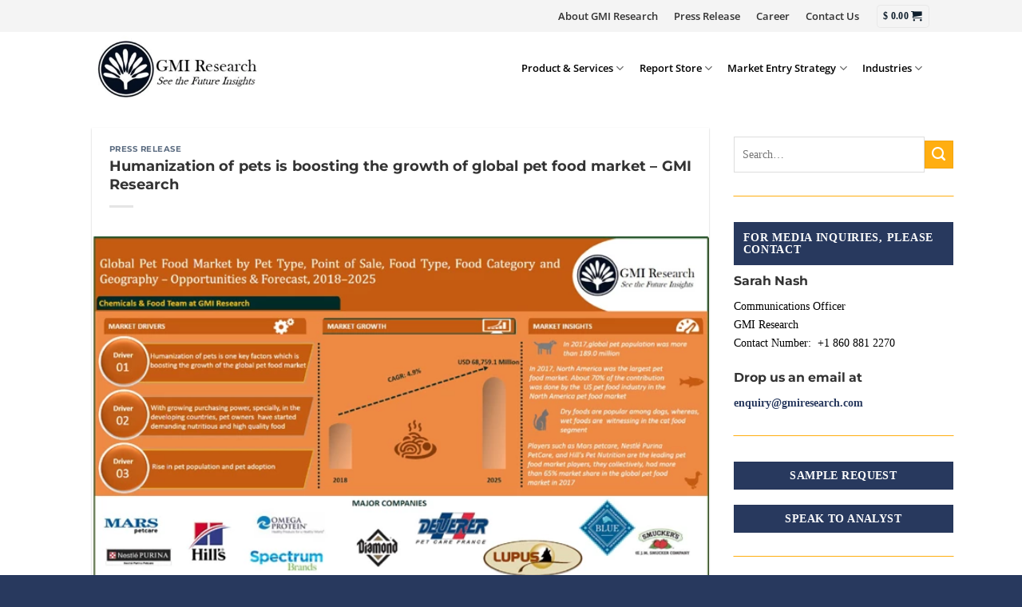

--- FILE ---
content_type: text/html; charset=UTF-8
request_url: https://www.gmiresearch.com/global-pet-food-market-dog-cat-meals/
body_size: 66659
content:
<!DOCTYPE html>
<!--[if IE 9 ]> <html lang="en-US" class="ie9 loading-site no-js"> <![endif]-->
<!--[if IE 8 ]> <html lang="en-US" class="ie8 loading-site no-js"> <![endif]-->
<!--[if (gte IE 9)|!(IE)]><!--><html lang="en-US" class="loading-site no-js"> <!--<![endif]-->
<head><link rel="preload" href="https://fonts.gstatic.com/s/opensans/v35/memvYaGs126MiZpBA-UvWbX2vVnXBbObj2OVTS-muw.woff2" as="font" type="font/woff2" crossorigin><link rel="preload" href="https://fonts.gstatic.com/s/montserrat/v25/JTUSjIg1_i6t8kCHKm459Wlhyw.woff2" as="font" type="font/woff2" crossorigin><style id="w3speedster-critical-css"> @charset 'UTF-8';@font-face{font-family:slick;font-weight:400;font-style:normal;src:url(https://gmiresearch.com/wp-content/themes/gmi/assets/css/./fonts/slick.eot);src:url(https://gmiresearch.com/wp-content/themes/gmi/assets/css/./fonts/slick.eot) format('embedded-opentype'),url(https://gmiresearch.com/wp-content/themes/gmi/assets/css/./fonts/slick.woff) format('woff'),url(https://gmiresearch.com/wp-content/themes/gmi/assets/css/./fonts/slick.ttf) format('truetype'),url(https://gmiresearch.com/wp-content/themes/gmi/assets/css/./fonts/slick.svg) format('svg')}  :where(.wp-block-button__link){border-radius:9999px;box-shadow:none;padding:calc(.667em + 2px) calc(1.333em + 2px);text-decoration:none}.wp-block-calendar table:where(:not(.has-text-color)){color:#40464d}.wp-block-calendar table:where(:not(.has-text-color)) td,.wp-block-calendar table:where(:not(.has-text-color)) th{border-color:#ddd}:where(.wp-block-calendar table:not(.has-background) th){background:#ddd}:where(.wp-block-columns.has-background){padding:1.25em 2.375em}.wp-block-post-comments .comment-reply-title :where(small){font-size:var(--wp--preset--font-size--medium,smaller);margin-left:.5em}:where(.wp-block-post-comments input[type=submit]){border:none}@supports (position:sticky){}@supports (-webkit-overflow-scrolling:touch){}:where(.wp-block-file__button){border-radius:2em;padding:.5em 1em}:where(.wp-block-file__button):is(a):active,:where(.wp-block-file__button):is(a):focus,:where(.wp-block-file__button):is(a):hover,:where(.wp-block-file__button):is(a):visited{box-shadow:none;color:#fff;opacity:.85;text-decoration:none}@supports ((-webkit-mask-image:none) or (mask-image:none)) or (-webkit-mask-image:none){}.wp-block-image :where(.has-border-color){border-style:solid}.wp-block-image :where([style*=border-top-color]){border-top-style:solid}.wp-block-image :where([style*=border-right-color]){border-right-style:solid}.wp-block-image :where([style*=border-bottom-color]){border-bottom-style:solid}.wp-block-image :where([style*=border-left-color]){border-left-style:solid}.wp-block-image :where([style*=border-width]){border-style:solid}.wp-block-image :where([style*=border-top-width]){border-top-style:solid}.wp-block-image :where([style*=border-right-width]){border-right-style:solid}.wp-block-image :where([style*=border-bottom-width]){border-bottom-style:solid}.wp-block-image :where([style*=border-left-width]){border-left-style:solid}ul{box-sizing:border-box}.wp-block-navigation:where(:not([class*=has-text-decoration])) a{text-decoration:none}.wp-block-navigation:where(:not([class*=has-text-decoration])) a:active,.wp-block-navigation:where(:not([class*=has-text-decoration])) a:focus{text-decoration:none}:where(.wp-block-navigation.has-background .wp-block-navigation-item a:not(.wp-element-button)),:where(.wp-block-navigation.has-background .wp-block-navigation-submenu a:not(.wp-element-button)){padding:.5em 1em}:where(.wp-block-navigation .wp-block-navigation__submenu-container .wp-block-navigation-item a:not(.wp-element-button)),:where(.wp-block-navigation .wp-block-navigation__submenu-container .wp-block-navigation-submenu a:not(.wp-element-button)),:where(.wp-block-navigation .wp-block-navigation__submenu-container .wp-block-navigation-submenu button.wp-block-navigation-item__content),:where(.wp-block-navigation .wp-block-navigation__submenu-container .wp-block-pages-list__item button.wp-block-navigation-item__content){padding:.5em 1em}.has-drop-cap:not(:focus):first-letter{float:left;font-size:8.4em;font-style:normal;font-weight:100;line-height:.68;margin:.05em .1em 0 0;text-transform:uppercase}body.rtl .has-drop-cap:not(:focus):first-letter{float:none;margin-left:.1em}:where(p.has-text-color:not(.has-link-color)) a{color:inherit}.wp-block-post-comments-form[style*=font-weight] :where(.comment-reply-title){font-weight:inherit}.wp-block-post-comments-form[style*=font-family] :where(.comment-reply-title){font-family:inherit}.wp-block-post-comments-form[class*=-font-size] :where(.comment-reply-title),.wp-block-post-comments-form[style*=font-size] :where(.comment-reply-title){font-size:inherit}.wp-block-post-comments-form[style*=line-height] :where(.comment-reply-title){line-height:inherit}.wp-block-post-comments-form[style*=font-style] :where(.comment-reply-title){font-style:inherit}.wp-block-post-comments-form[style*=letter-spacing] :where(.comment-reply-title){letter-spacing:inherit}.wp-block-post-comments-form .comment-reply-title :where(small){font-size:var(--wp--preset--font-size--medium,smaller);margin-left:.5em}.wp-block-quote.is-large:where(:not(.is-style-plain)),.wp-block-quote.is-style-large:where(:not(.is-style-plain)){margin-bottom:1em;padding:0 1em}.wp-block-quote.is-large:where(:not(.is-style-plain)) p,.wp-block-quote.is-style-large:where(:not(.is-style-plain)) p{font-size:1.5em;font-style:italic;line-height:1.6}.wp-block-quote.is-large:where(:not(.is-style-plain)) cite,.wp-block-quote.is-large:where(:not(.is-style-plain)) footer,.wp-block-quote.is-style-large:where(:not(.is-style-plain)) cite,.wp-block-quote.is-style-large:where(:not(.is-style-plain)) footer{font-size:1.125em;text-align:right}:where(.wp-block-search__button){border:1px solid #ccc;padding:.375em .625em}:where(.wp-block-search__button-inside .wp-block-search__inside-wrapper){border:1px solid #949494;padding:4px}:where(.wp-block-search__button-inside .wp-block-search__inside-wrapper) .wp-block-search__input{border:none;border-radius:0;padding:0 0 0 .25em}:where(.wp-block-search__button-inside .wp-block-search__inside-wrapper) .wp-block-search__input:focus{outline:none}:where(.wp-block-search__button-inside .wp-block-search__inside-wrapper) :where(.wp-block-search__button){padding:.125em .5em}:where(pre.wp-block-verse){font-family:inherit}@supports (position:sticky){}:root{--wp--preset--font-size--normal:16px;--wp--preset--font-size--huge:42px}.has-text-align-left{text-align:left}.screen-reader-text{clip:rect(1px,1px,1px,1px);word-wrap:normal!important;border:0;-webkit-clip-path:inset(50%);clip-path:inset(50%);height:1px;margin:-1px;overflow:hidden;padding:0;position:absolute;width:1px}.screen-reader-text:focus{clip:auto!important;background-color:#ddd;-webkit-clip-path:none;clip-path:none;color:#444;display:block;font-size:1em;height:auto;left:5px;line-height:normal;padding:15px 23px 14px;text-decoration:none;top:5px;width:auto;z-index:100000}html :where(.has-border-color){border-style:solid}html :where([style*=border-top-color]){border-top-style:solid}html :where([style*=border-right-color]){border-right-style:solid}html :where([style*=border-bottom-color]){border-bottom-style:solid}html :where([style*=border-left-color]){border-left-style:solid}html :where([style*=border-width]){border-style:solid}html :where([style*=border-top-width]){border-top-style:solid}html :where([style*=border-right-width]){border-right-style:solid}html :where([style*=border-bottom-width]){border-bottom-style:solid}html :where([style*=border-left-width]){border-left-style:solid}html :where(img[class*=wp-image-]){height:auto;max-width:100%}html :where(.is-position-sticky){--wp-admin--admin-bar--position-offset:var(--wp-admin--admin-bar--height,0px)}@media screen and (max-width:600px){html :where(.is-position-sticky){--wp-admin--admin-bar--position-offset:0px}} .components-custom-select-control__button:focus:not(:disabled){border-color:var(--wp-admin-theme-color);box-shadow:0 0 0 1px var(--wp-admin-theme-color)}.components-snackbar__action.components-button:not(:disabled):not([aria-disabled=true]):not(.is-secondary){background-color:transparent;text-decoration:underline}.components-snackbar__action.components-button:not(:disabled):not([aria-disabled=true]):not(.is-secondary):focus{box-shadow:none;color:#fff;outline:1px dotted #fff}.components-snackbar__action.components-button:not(:disabled):not([aria-disabled=true]):not(.is-secondary):hover{color:var(--wp-admin-theme-color)} .screen-reader-text{clip:rect(1px,1px,1px,1px);word-wrap:normal!important;border:0;-webkit-clip-path:inset(50%);clip-path:inset(50%);height:1px;margin:-1px;overflow:hidden;overflow-wrap:normal!important;padding:0;position:absolute!important;width:1px}.screen-reader-text:focus{clip:auto!important;background-color:#fff;border-radius:3px;box-shadow:0 0 2px 2px rgba(0,0,0,.6);-webkit-clip-path:none;clip-path:none;color:#2b2d2f;display:block;font-size:.875rem;font-weight:700;height:auto;left:5px;line-height:normal;padding:15px 23px 14px;text-decoration:none;top:5px;width:auto;z-index:100000}.wc-block-components-button:not(.is-link).outlined:not(:focus){box-shadow:inset 0 0 0 1px currentColor}.theme-twentytwentyone .wc-block-components-chip:active button.wc-block-components-chip__remove:not(:hover):not(:active):not(.has-background),.theme-twentytwentyone .wc-block-components-chip:focus button.wc-block-components-chip__remove:not(:hover):not(:active):not(.has-background),.theme-twentytwentyone .wc-block-components-chip:hover button.wc-block-components-chip__remove:not(:hover):not(:active):not(.has-background),.theme-twentytwentyone .wc-block-components-chip button.wc-block-components-chip__remove:not(:hover):not(:active):not(.has-background){background:0 0}@media only screen and (max-width:480px){}@supports(-ms-ime-align:auto){}.edit-post-visual-editor .wc-block-checkout__shipping-method-option.components-button:focus:not(:disabled),.edit-post-visual-editor .wc-block-checkout__shipping-method-option.components-button:hover:not(:disabled),.wc-block-checkout__shipping-method-option.components-button:focus:not(:disabled),.wc-block-checkout__shipping-method-option.components-button:hover:not(:disabled){background-color:#d5d5d5;border-color:#d5d5d5;color:#333}@supports(-webkit-overflow-scrolling:touch){}@supports(-webkit-overflow-scrolling:touch){}:where(.wp-block-woocommerce-mini-cart-contents){background:#fff}.wc-block-components-checkbox .wc-block-components-checkbox__input[type=checkbox]:not(:checked)+.wc-block-components-checkbox__mark{display:none}.wc-block-components-totals-wrapper.slot-wrapper>*>:after{border-style:solid;border-width:0 0 1px;bottom:0;content:"";display:block;left:0;opacity:.3;pointer-events:none;position:absolute;right:0;top:0}:where(div[data-block-name="woocommerce/legacy-template"]){margin-left:auto;margin-right:auto;max-width:1000px}   .wpcf7-form-control-wrap{z-index:0;display:table;background:0 0}select.cf7-common-field:not(:focus):not(.field-has-value),select.cf7-label-field:not(:focus):not(.field-has-value){color:transparent!important}  .wpcf7 .screen-reader-response{position:absolute;overflow:hidden;clip:rect(1px,1px,1px,1px);clip-path:inset(50%);height:1px;width:1px;margin:-1px;padding:0;border:0;word-wrap:normal!important}.wpcf7 form .wpcf7-response-output{margin:2em .5em 1em;padding:.2em 1em;border:2px solid #00a0d2}.wpcf7 form.init .wpcf7-response-output{display:none}.wpcf7-form-control-wrap{position:relative}.wpcf7-list-item{display:inline-block;margin:0 0 0 1em}.wpcf7-list-item-label::before,.wpcf7-list-item-label::after{content:" "}.wpcf7 .wpcf7-submit:disabled{cursor:not-allowed}.wpcf7 input[type=email]{direction:ltr}  src:url(https://gmiresearch.com/wp-content/plugins/added-to-cart-popup-woocommerce/assets/css/fonts/added-to-cart-popup-woocommerce.eot);src:url(https://gmiresearch.com/wp-content/plugins/added-to-cart-popup-woocommerce/assets/css/fonts/added-to-cart-popup-woocommerce.eot) format('embedded-opentype'),url(https://gmiresearch.com/wp-content/plugins/added-to-cart-popup-woocommerce/assets/css/fonts/added-to-cart-popup-woocommerce.ttf) format('truetype'),url(https://gmiresearch.com/wp-content/plugins/added-to-cart-popup-woocommerce/assets/css/fonts/added-to-cart-popup-woocommerce.woff) format('woff'),url(https://gmiresearch.com/wp-content/plugins/added-to-cart-popup-woocommerce/assets/css/fonts/added-to-cart-popup-woocommerce.svg) format('svg');font-weight:400;font-style:normal}[class*=" xoo-cp-icon-"]{font-family:added-to-cart-popup-woocommerce!important;speak:none;font-style:normal;font-weight:400;font-variant:normal;text-transform:none;line-height:1;-webkit-font-smoothing:antialiased;-moz-osx-font-smoothing:grayscale}.xoo-cp-icon-spinner:before{content:"\e97b"}.xoo-cp-icon-cross:before{content:"\ea0d"}.xoo-cp-opac{z-index:99998;background-color:#000;opacity:.6;position:fixed;display:none}.xoo-cp-opac,.xoo-cp-modal,.xoo-cp-cont-opac{top:0;bottom:0;left:0;right:0}.xoo-cp-modal{position:fixed;text-align:center;z-index:99998;overflow:auto;opacity:0;visibility:hidden;transform:scale(.7)}.xoo-cp-cont-opac{z-index:1;background-color:#fff;opacity:.5;position:absolute}.xoo-cp-modal:before{content:'';display:inline-block;height:100%;vertical-align:middle;margin-right:-.25em}.xoo-cp-container{display:inline-block;max-width:650px;border:#a0a0a0 solid 1px;background:#fff;position:relative;vertical-align:middle;width:90%;text-align:left;box-shadow:0 0 10px rgba(0,0,0,.4);border-radius:5px;padding:15px}span.xoo-cp-close{font-size:29px;position:absolute;right:-13px;top:-11px;background-color:#fff;border-radius:50%;cursor:pointer}.xoo-cp-btns{margin:0 auto;clear:both;text-align:center}a.xcp-btn{width:30%;text-transform:uppercase;text-align:center;cursor:pointer;padding:8px 0;display:inline-block;margin-right:5px}@keyframes xoo-cp-spin{100%{transform:rotate(360deg);transform:rotate(360deg)}}.xoo-cp-icon-spinner{animation:xoo-cp-spin 575ms infinite linear;display:inline-block}.xoo-cp-preloader{position:fixed;top:47%;left:47%;transform:translate(-50%,-50%);z-index:2;animation:xoo-cp-spin 575ms infinite linear;font-size:45px}@keyframes xoo-cp-spin{from{transform:rotate(0deg)}to{transform:rotate(360deg)}}@-ms-keyframes xoo-cp-spin{from{-ms-transform:rotate(0deg)}to{-ms-transform:rotate(360deg)}}@-moz-keyframes xoo-cp-spin{from{-moz-transform:rotate(0deg)}to{-moz-transform:rotate(360deg)}}@-webkit-keyframes xoo-cp-spin{from{-webkit-transform:rotate(0deg)}to{-webkit-transform:rotate(360deg)}}.xoo-cp-outer{display:none}@media only screen and (max-width:500px){a.xcp-btn{width:80%;margin:5px 0}}.xoo-cp-notice-box{left:0;right:0;bottom:50px;position:fixed;z-index:100000}.xoo-cp-notice-box>div{display:table;margin:0 auto;background-color:#333;padding:10px 20px;color:#fff;font-weight:500;font-size:15px}  src:url(https://gmiresearch.com/wp-content/themes/gmi/assets/css/icons/fl-icons.eot);src:url(https://gmiresearch.com/wp-content/themes/gmi/assets/css/icons/fl-icons.eot) format("embedded-opentype"),url(https://gmiresearch.com/wp-content/themes/gmi/assets/css/icons/fl-icons.woff2) format("woff2"),url(https://gmiresearch.com/wp-content/themes/gmi/assets/css/icons/fl-icons.ttf) format("truetype"),url(https://gmiresearch.com/wp-content/themes/gmi/assets/css/icons/fl-icons.woff) format("woff"),url(https://gmiresearch.com/wp-content/themes/gmi/assets/css/icons/fl-icons.svg) format("svg")}   html{font-family:sans-serif;-ms-text-size-adjust:100%;-webkit-text-size-adjust:100%}body{margin:0}article,aside,details,footer,header,main,nav,summary{display:block}a{background-color:transparent}a:active,a:hover{outline-width:0}strong{font-weight:inherit}strong{font-weight:bolder}img{border-style:none}svg:not(:root){overflow:hidden}button,input,textarea{font:inherit}button,input{overflow:visible}button{text-transform:none}button,[type=submit]{cursor:pointer}button,[type=submit]{-webkit-appearance:button}button::-moz-focus-inner,input::-moz-focus-inner{border:0;padding:0}button:-moz-focusring,input:-moz-focusring{outline:1px dotted ButtonText}textarea{overflow:auto}[type=checkbox],[type=radio]{box-sizing:border-box;padding:0}[type=search]{-webkit-appearance:textfield}[type=search]::-webkit-search-cancel-button,[type=search]::-webkit-search-decoration{-webkit-appearance:none}*,*:before,*:after{box-sizing:border-box}html{box-sizing:border-box;background-attachment:fixed}body{color:#777;scroll-behavior:smooth;-webkit-font-smoothing:antialiased;-moz-osx-font-smoothing:grayscale}img{max-width:100%;height:auto;display:inline-block;vertical-align:middle}p:empty{display:none}a,button,input{-ms-touch-action:manipulation;touch-action:manipulation}.col{position:relative;margin:0;padding:0 15px 30px;width:100%}@media screen and (max-width:849px){.col{padding-bottom:30px}}@media screen and (min-width:850px){.large-3{max-width:25%;-ms-flex-preferred-size:25%;flex-basis:25%}.large-9{max-width:75%;-ms-flex-preferred-size:75%;flex-basis:75%}.large-columns-4>.col{max-width:25%;-ms-flex-preferred-size:25%;flex-basis:25%}}.row:hover .col-hover-focus .col:not(:hover){opacity:.6}body,.container,.row{width:100%;margin-left:auto;margin-right:auto}.container{padding-left:15px;padding-right:15px}.container,.row{max-width:1080px}.row.row-large{max-width:1110px}.flex-row{-js-display:flex;display:-ms-flexbox;display:flex;-ms-flex-flow:row nowrap;flex-flow:row nowrap;-ms-flex-align:center;align-items:center;-ms-flex-pack:justify;justify-content:space-between;width:100%}.header .flex-row{height:100%}.flex-col{max-height:100%}.flex-grow{-ms-flex:1;flex:1;-ms-flex-negative:1;-ms-flex-preferred-size:auto!important}.flex-center{margin:0 auto}.flex-left{margin-right:auto}.flex-right{margin-left:auto}@media all and (-ms-high-contrast:none){.nav>li>a>i{top:-1px}}.row{width:100%;-js-display:flex;display:-ms-flexbox;display:flex;-ms-flex-flow:row wrap;flex-flow:row wrap}@media screen and (min-width:850px){.row-large{padding-left:0;padding-right:0}.row-large>.col{padding:0 30px 30px;margin-bottom:0}}.nav-dropdown{position:absolute;min-width:260px;max-height:0;z-index:9;padding:20px 0;opacity:0;margin:0;transition:opacity .25s;box-shadow:1px 1px 15px rgba(0,0,0,.15);border:2px solid #ddd;color:#777;background-color:#fff;text-align:left;display:table;left:-99999px}.dark.nav-dropdown{color:#f1f1f1}.nav-dropdown:after{visibility:hidden;display:block;content:"";clear:both;height:0}.nav-dropdown li{display:block;margin:0;vertical-align:top}.nav-dropdown>li.html{min-width:260px}.no-js li.has-dropdown:hover>.nav-dropdown{opacity:1;max-height:inherit;left:-15px}.nav-dropdown>li>a{width:auto;display:block;padding:10px 20px;line-height:1.3}.nav-dropdown>li:last-child:not(.nav-dropdown-col)>a{border-bottom:0!important}.nav-dropdown.nav-dropdown-default>li>a{padding-left:0;padding-right:0;margin:0 10px;border-bottom:1px solid #ececec}.nav-dropdown-default{padding:20px}.nav-dropdown-has-arrow li.has-dropdown:after,.nav-dropdown-has-arrow li.has-dropdown:before{bottom:-2px;z-index:10;opacity:0;left:50%;border:solid transparent;content:'';height:0;width:0;position:absolute;pointer-events:none}.nav-dropdown-has-arrow li.has-dropdown:after{border-color:transparent;border-bottom-color:#fff;border-width:8px;margin-left:-8px}.nav-dropdown-has-arrow li.has-dropdown:before{z-index:-999;border-bottom-color:#ddd;border-width:11px;margin-left:-11px}.nav p{margin:0;padding-bottom:0}.nav,.nav ul:not(.nav-dropdown){margin:0;padding:0}.nav{width:100%;position:relative;display:inline-block;display:-ms-flexbox;display:flex;-ms-flex-flow:row wrap;flex-flow:row wrap;-ms-flex-align:center;align-items:center}.nav>li{display:inline-block;list-style:none;margin:0;padding:0;position:relative;margin:0 7px;transition:background-color .3s}.nav>li>a{padding:10px 0;display:inline-block;display:-ms-inline-flexbox;display:inline-flex;-ms-flex-wrap:wrap;flex-wrap:wrap;-ms-flex-align:center;align-items:center}.nav-small.nav>li.html{font-size:.75em}.nav-center{-ms-flex-pack:center;justify-content:center}.nav-left{-ms-flex-pack:start;justify-content:flex-start}.nav-right{-ms-flex-pack:end;justify-content:flex-end}@media(max-width:849px){.medium-nav-center{-ms-flex-pack:center;justify-content:center}}.nav>li>a,.nav-dropdown>li>a{color:rgba(102,102,102,.85);transition:all .2s}.nav-dropdown>li>a{display:block}.nav>li>a:hover,.nav-dropdown>li>a:hover{color:rgba(17,17,17,.85)}.nav li:first-child{margin-left:0!important}.nav li:last-child{margin-right:0!important}.nav-uppercase>li>a{letter-spacing:.02em;text-transform:uppercase;font-weight:bolder}@media(min-width:850px){.nav-divided>li{margin:0 .7em}}.nav:hover>li:not(:hover)>a:before{opacity:0}.nav-box>li{margin:0}.nav-box>li>a{padding:0 .75em;line-height:2.5em}.nav.nav-vertical{-ms-flex-flow:column;flex-flow:column}.nav-vertical li{list-style:none;margin:0;width:100%}.nav-vertical li li{font-size:1em;padding-left:.5em}.nav-vertical>li{display:-ms-flexbox;display:flex;-ms-flex-flow:row wrap;flex-flow:row wrap;-ms-flex-align:center;align-items:center}.nav-vertical>li ul{width:100%}.nav-vertical>li>ul>li a,.nav-vertical>li>a{display:block;width:auto;-ms-flex-positive:1;flex-grow:1}.nav-vertical>li>ul li a{transition:color .2s;color:#666}.nav-vertical>li>ul li a:hover{opacity:1;color:#111}.nav-vertical>li>ul{margin:0 0 2em;padding-left:1em}.nav .children{position:fixed;opacity:0;left:-99999px;transition:background-color .6s,transform .3s,opacity .3s;-ms-transform:translateX(-10px);transform:translateX(-10px)}.nav-sidebar.nav-vertical>li.menu-item:hover{background-color:rgba(0,0,0,.05)}.nav-sidebar.nav-vertical>li+li{border-top:1px solid #ececec}.nav-vertical>li+li{border-top:1px solid #ececec}.badge{display:table;z-index:20;pointer-events:none;height:2.8em;width:2.8em;-webkit-backface-visibility:hidden;backface-visibility:hidden}.badge.top{left:0}.badge-inner{display:table-cell;vertical-align:middle;text-align:center;width:100%;height:100%;background-color:#446084;line-height:.85;color:#fff;font-weight:bolder;padding:2px;white-space:nowrap;transition:background-color .3s,color .3s,border .3s}.badge-outline .badge-inner{color:#446084;background-color:#fff;border:2px solid currentColor}.badge-outline{margin-left:-.4em}.button,button,input[type=submit]{position:relative;display:inline-block;background-color:transparent;text-transform:uppercase;font-size:.97em;letter-spacing:.03em;-ms-touch-action:none;touch-action:none;cursor:pointer;font-weight:bolder;text-align:center;color:currentColor;text-decoration:none;border:1px solid transparent;vertical-align:middle;border-radius:0;margin-top:0;margin-right:1em;text-shadow:none;line-height:2.4em;min-height:2.5em;padding:0 1.2em;max-width:100%;transition:transform .3s,border .3s,background .3s,box-shadow .3s,opacity .3s,color .3s;text-rendering:optimizeLegibility;box-sizing:border-box}.button span{display:inline-block;line-height:1.6}.button.is-outline{line-height:2.19em}.button,input[type=submit]{color:#fff;background-color:#446084;background-color:var(--primary-color);border-color:rgba(0,0,0,.05)}.button.is-outline{border:2px solid currentColor;background-color:transparent}.button:hover,input[type=submit]:hover{outline:none;opacity:1;color:#fff;box-shadow:inset 0 0 0 100px rgba(0,0,0,.2)}.is-outline{color:silver}.is-outline:hover{box-shadow:none!important}input[type=submit],input[type=submit],.primary{background-color:#446084}.is-outline:hover{color:#fff;background-color:#446084;border-color:#446084}.secondary{background-color:#d26e4b}.text-center .button:first-of-type{margin-left:0!important}.text-center .button:last-of-type{margin-right:0!important}.header-button{display:inline-block}.header-button .is-outline:not(:hover){color:#999}.nav-dark .header-button .is-outline:not(:hover){color:#fff}.header-button .button{margin:0}.scroll-for-more:not(:hover){opacity:.7}.flex-col button,.flex-col .button,.flex-col input{margin-bottom:0}.button br{display:none}.is-divider{height:3px;display:block;background-color:rgba(0,0,0,.1);margin:1em 0;width:100%;max-width:30px}.widget .is-divider{margin-top:.66em}.dark .is-divider{background-color:rgba(255,255,255,.3)}form{margin-bottom:0}input[type=email],input[type=search],input[type=text],input[type=password],textarea{box-sizing:border-box;border:1px solid #ddd;padding:0 .75em;height:2.507em;font-size:.97em;border-radius:0;max-width:100%;width:100%;vertical-align:middle;background-color:#fff;color:#333;box-shadow:inset 0 1px 2px rgba(0,0,0,.1);transition:color .3s,border .3s,background .3s,opacity .3s}input[type=email],input[type=search],input[type=text],textarea{-webkit-appearance:none;-moz-appearance:none;appearance:none}textarea{padding-top:.7em;min-height:80px}input[type=email]:focus,input[type=search]:focus,input[type=text]:focus,input[type=password]:focus,textarea:focus{box-shadow:0 0 5px #ccc;opacity:1!important;outline:0;color:#333;background-color:#fff}label{font-weight:700;display:block;font-size:.9em;margin-bottom:.4em}input[type=checkbox],input[type=radio]{display:inline;margin-right:10px;font-size:16px}input[type=checkbox]+label{display:inline}input:hover,textarea:hover{box-shadow:inset 0 -1.8em 1em 0 transparent}@-moz-document url-prefix(){}i[class^=icon-],i[class*=" icon-"]{font-family:fl-icons!important;speak:none!important;margin:0;padding:0;display:inline-block;font-style:normal!important;font-weight:400!important;font-variant:normal!important;text-transform:none!important;position:relative;line-height:1.2}button i,.button i{vertical-align:middle;top:-1.5px}.button.icon{margin-left:.12em;margin-right:.12em;min-width:2.5em;padding-left:.6em;padding-right:.6em;display:inline-block}.button.icon i{font-size:1.2em}.button.icon.is-small{border-width:1px}.button.icon.is-small i{top:-1px}.button.icon.circle{padding-left:0;padding-right:0}.button.icon.circle>i{margin:0 8px}.button.icon.circle>i:only-child{margin:0}.nav>li>a>i{vertical-align:middle;transition:color .3s;font-size:20px}.nav>li>a>i.icon-menu{font-size:1.9em}.nav>li.has-icon>a>i{min-width:1em}.has-dropdown .icon-angle-down{font-size:16px;margin-left:.2em;opacity:.6}[data-icon-label]{position:relative}[data-icon-label="0"]:after{display:none}[data-icon-label]:after{content:attr(data-icon-label);position:absolute;font-style:normal;font-family:Arial,Sans-serif!important;top:-10px;right:-10px;font-weight:bolder;background-color:#d26e4b;box-shadow:1px 1px 3px 0 rgba(0,0,0,.3);font-size:11px;padding-left:2px;padding-right:2px;opacity:.9;line-height:17px;letter-spacing:-.5px;height:17px;min-width:17px;border-radius:99px;color:#fff;text-align:center;z-index:1;transition:transform .2s}.nav-small [data-icon-label]:after{min-width:13px;top:-4px;right:-10px;height:13px;font-size:10px;line-height:13px}.button [data-icon-label]:after{top:-12px;right:-12px}.reveal-icon:not(:hover) i{opacity:0}img{transition:opacity 1s;opacity:1}.lightbox-content{background-color:#fff;max-width:875px;margin:0 auto;transform:translateZ(0);box-shadow:3px 3px 20px 0 rgba(0,0,0,.15);position:relative}.lightbox-content .lightbox-inner{padding:30px 20px}.mfp-hide{display:none!important}label{color:#222}a{color:#334862;text-decoration:none}a:focus,.button:focus,button:focus,input:focus{outline:none}a.plain{color:currentColor;transition:color .3s,opacity .3s,transform .3s}a:hover{color:#000}.dark a,.dark .widget a{color:currentColor}.dark a:hover,.dark .widget a:hover{color:#fff}.next-prev-nav .flex-col{padding:.7em 0}.next-prev-nav i{font-size:2em;margin:0 10px!important;top:-1px;vertical-align:middle}.next-prev-nav .flex-col+.flex-col{border-left:1px solid #ececec}ul{list-style:disc}ul{margin-top:0;padding:0}ul ul{margin:1.5em 0 1.5em 3em}li{margin-bottom:.6em}.button,button,input,textarea{margin-bottom:1em}form,p,ul{margin-bottom:1.3em}form p{margin-bottom:.5em}body{line-height:1.6}h1,h3,h5,h6{color:#555;width:100%;margin-top:0;margin-bottom:.5em;text-rendering:optimizeSpeed;text-align:justify}h1{font-size:1.7em;line-height:1.3}h3{font-size:1.25em}h5{font-size:1em}h6{font-size:.85em;opacity:.8}@media(max-width:549px){h1{font-size:1.4em}h3{font-size:1em}}p{margin-top:0}.uppercase,h6,span.widget-title{line-height:1.05;letter-spacing:.05em;text-transform:uppercase}span.widget-title{font-size:1em;font-weight:600}.uppercase{line-height:1.2;text-transform:uppercase}.is-small,.is-small.button{font-size:.8em}.is-xsmall{font-size:.7em}.nav>li>a{font-size:.8em}.nav>li.html{font-size:.85em}.nav-size-medium>li>a{font-size:.9em}[data-text-color=primary]{color:#446084!important}.container:after,.row:after,.clearfix:after{content:"";display:table;clear:both}@media(max-width:549px){.hide-for-small{display:none!important}}@media(min-width:850px){.show-for-medium{display:none!important}}@media(max-width:849px){.hide-for-medium{display:none!important}.medium-text-center .pull-left{float:none}.medium-text-center{text-align:center!important;width:100%!important;float:none!important}}.expand{width:100%!important;max-width:100%!important;padding-left:0!important;padding-right:0!important;display:block}.pull-left{float:"left";margin-left:0!important}.mb-0{margin-bottom:0!important}.ml-0{margin-left:0!important}.pb-0{padding-bottom:0!important}.text-left{text-align:left}.text-center{text-align:center}.text-right{text-align:right}.text-center>div,.text-center>div>div,.text-center .is-divider{margin-left:auto;margin-right:auto}.text-center .pull-left{float:none}.text-right>div{margin-left:auto;margin-right:0}.relative{position:relative!important}.absolute{position:absolute!important}.fixed{position:fixed!important;z-index:12}.top{top:0}.bottom{bottom:0}.fill{position:absolute;top:0;left:0;height:100%;right:0;bottom:0;padding:0!important;margin:0!important}.pull-left{float:left}.circle{border-radius:999px!important;object-fit:cover}.round{border-radius:5px}.bt{border-top:1px solid #ececec}.bb{border-bottom:1px solid #ececec}.z-1{z-index:21}.z-top{z-index:9995}.inline{display:inline}.no-scrollbar{-ms-overflow-style:-ms-autohiding-scrollbar}.no-scrollbar::-webkit-scrollbar{width:0!important;height:0!important}.screen-reader-text{clip:rect(1px,1px,1px,1px);position:absolute!important;height:1px;width:1px;overflow:hidden}.screen-reader-text:focus{background-color:#f1f1f1;border-radius:3px;box-shadow:0 0 2px 2px rgba(0,0,0,.6);clip:auto!important;color:#21759b;display:block;font-size:14px;font-size:.875rem;font-weight:700;height:auto;left:5px;line-height:normal;padding:15px 23px 14px;text-decoration:none;top:5px;width:auto;z-index:100000}.box-shadow-1{transition:transform .3s,box-shadow .3s,background-color .3s,color .3s,opacity .3s}.box-shadow-1{box-shadow:0 1px 3px -2px rgba(0,0,0,.12),0 1px 2px rgba(0,0,0,.24)}.bg-overlay-add:not(:hover) .overlay,.has-hover:not(:hover) .image-overlay-add .overlay{opacity:0}.bg-overlay-add-50:not(:hover) .overlay,.has-hover:not(:hover) .image-overlay-add-50 .overlay{opacity:.5}.button.tooltip{opacity:1}.dark,.dark p{color:#f1f1f1}.nav-dropdown.dark>li>a,.nav-dark .nav>li>a{color:rgba(255,255,255,.8)}.nav-dark .nav>li>a:hover,.nav-dropdown.dark>li>a:hover{color:#fff}.nav-dropdown.dark>li>a,.nav-dark .nav>li.header-divider,.nav-dark .header-divider:after{border-color:rgba(255,255,255,.2)}.nav-dark .nav>li.html,.nav-dark .header-button{color:#fff}.nav-dark span.amount{color:currentColor}html{overflow-x:hidden}#wrapper,#main{background-color:#fff;position:relative}.page-wrapper{padding-top:30px;padding-bottom:30px}.header,.header-wrapper{width:100%;z-index:30;position:relative;background-size:cover;background-position:50% 0;transition:background-color .3s,opacity .3s}.header-bg-color{background-color:rgba(255,255,255,.9)}.header-top,.header-bottom{display:-ms-flexbox;display:flex;-ms-flex-align:center;align-items:center;-ms-flex-wrap:no-wrap;flex-wrap:no-wrap}.header-bg-image,.header-bg-color{background-position:50% 0;transition:background .4s}.header-top{background-color:#446084;z-index:11;position:relative;min-height:20px}.header-main{z-index:10;position:relative}.header-bottom{z-index:9;position:relative;min-height:35px}.header-wrapper:not(.stuck) .logo img{transition:max-height .5s}.nav>li.header-divider{border-left:1px solid rgba(0,0,0,.1);height:30px;vertical-align:middle;position:relative;margin:0 7.5px}.nav-dark .nav>li.header-divider{border-color:rgba(255,255,255,.1)}.post{margin:0 0 30px}.entry-header-text{padding:1.5em 0}.entry-header-text-top{padding-top:0}.entry-content{padding-top:1.5em;padding-bottom:1.5em}.article-inner{transition:opacity .3s,box-shadow .5s,transform .3s}.article-inner.has-shadow{background-color:#fff}.article-inner.has-shadow .entry-content,.article-inner.has-shadow .entry-header-text{padding-left:1.5em;padding-right:1.5em}.article-inner.has-shadow .entry-header-text-top{padding-top:1.5em}.badge.post-date{top:7%}.entry-image img{width:100%}img.size-full.alignnone{margin-bottom:2em}.widget{margin-bottom:1.5em}.widget ul{margin:0}.widget li{list-style:none}ul.menu>li{list-style:none;margin-bottom:.3em;text-align:left;margin:0}ul.menu>li>a{display:inline-block;padding:6px 0;-ms-flex:1;flex:1}ul.menu>li:before{font-family:fl-icons;display:inline-block;opacity:.6;margin-right:6px}ul.menu>li+li{border-top:1px solid #ececec}.dark ul.menu>li+li{border-color:rgba(255,255,255,.08)}.dark ul.menu>li>a:hover{color:#fff}.wpcf7{color:#333;position:relative}.wpcf7 p{padding:0;margin:0}.wpcf7 br{display:none}.wpcf7 label{display:inline-block;width:100%}.wpcf7 span.wpcf7-list-item{margin-left:0;margin-right:1.2em}.wpcf7 .wpcf7-form-control-wrap{display:block}.wpcf7 .wpcf7-response-output{margin:5px 0 0;border-radius:10px}.footer-wrapper{width:100%;position:relative}.footer{padding:30px 0 0}.footer-1{background-color:#fff}.footer-1{border-top:1px solid rgba(0,0,0,.05)}.absolute-footer,html{background-color:#5b5b5b}.footer ul{margin:0}.absolute-footer{color:rgba(0,0,0,.5);padding:10px 0 15px;font-size:.9em}.absolute-footer.dark{color:rgba(255,255,255,.5)}.back-to-top{margin:0;opacity:0;bottom:20px;right:20px;pointer-events:none;-ms-transform:translateY(30%);transform:translateY(30%)}.logo{line-height:1;margin:0}.logo a{text-decoration:none;display:block;color:#446084;font-size:32px;text-transform:uppercase;font-weight:bolder;margin:0}.logo img{display:block;width:auto}.header-logo-dark{display:none!important}.logo-left .logo{margin-left:0;margin-right:30px}@media screen and (max-width:849px){.header-inner .nav{-ms-flex-wrap:nowrap;flex-wrap:nowrap}}.widget_search .submit-button{border-top-left-radius:0!important;border-bottom-left-radius:0!important}.searchform{position:relative}.searchform .button.icon{margin:0}.searchform .button.icon i{font-size:1.2em}.col .live-search-results{text-align:left;color:#111;top:105%;box-shadow:0 0 10px 0 rgba(0,0,0,.1);left:0;right:0;background-color:rgba(255,255,255,.95);position:absolute}.icon-shopping-cart:before{content:"\e908"}.icon-phone:before{content:"\e600"}.icon-menu:before{content:"\e800"}.icon-google-plus:before{content:"\e905"}.icon-angle-left:before{content:"\f104"}.icon-angle-right:before{content:"\f105"}.icon-angle-up:before{content:"\f106"}.icon-angle-down:before{content:"\f107"}.icon-twitter:before{content:"\e001"}.icon-facebook:before{content:"\e002"}.icon-pinterest:before{content:"\e010"}.icon-search:before{content:"\e012"}.icon-linkedin:before{content:"\e016"}.text-center .social-icons{margin-left:auto;margin-right:auto}.social-icons{display:inline-block;vertical-align:middle;font-size:.85em;color:#999}.html .social-icons{font-size:1em}.social-icons i{min-width:1em}.nav-dark .social-icons{color:#fff}.social-icons .button.icon:not(.is-outline),.social-icons .button.icon:hover{background-color:currentColor!important;border-color:currentColor!important}.social-icons .button.icon:not(.is-outline)>i,.social-icons .button.icon:hover>i{color:#fff!important}.button.facebook:not(.is-outline),.button.facebook:hover{color:#3a589d!important}.button.whatsapp:not(.is-outline),.button.whatsapp:hover{color:#51cb5a!important}.button.twitter:not(.is-outline),.button.twitter:hover{color:#2478ba!important}.button.pinterest:not(.is-outline),.button.pinterest:hover{color:#cb2320!important}.button.google-plus:not(.is-outline),.button.google-plus:hover{color:#dd4e31!important}.button.linkedin:not(.is-outline),.button.linkedin:hover{color:#0072b7!important} .woocommerce-form-login .button{margin-bottom:0}p.form-row-wide{clear:both}span.amount{white-space:nowrap;color:#111;font-weight:700}.header-cart-title span.amount{color:currentColor}  h1{font-size:1.25em!important}h3{font-size:1.1em!important}.header,.header-wrapper{z-index:auto}.header-bottom{width:1080px;margin:0 auto}.header-inner .flex-col.hide-for-medium.flex-right{width:30%!important}@media(max-width:1024px){.header-inner .flex-col.hide-for-medium.flex-right{width:37%!important}}@media(max-width:991px){.header-inner .flex-col.hide-for-medium.flex-right{width:36%!important}}.header-bottom .container{padding:0}.header-bottom ul li a{padding:4px 19px}.category-press-release .post-date{display:none}.mainhelpuswrapperform{width:100%;height:100%;background:rgba(0,0,0,.7);position:fixed;left:0;top:0;right:0;bottom:0;z-index:9999}.wpcf7-submit{width:100%}#secondary aside{border-bottom:1px solid #ffae11!important;padding:10px 0}.post-sidebar.large-3.col .widget.widget_text,.post-sidebar.large-3.col .widget.widget_search{border-top:1px solid transparent!important;border-left:1px solid transparent!important;border-right:1px solid transparent!important}#secondary aside span.widget-title{background:#28395e;padding:12px;display:block;color:#fff}#secondary aside .is-divider.small{margin:2px;background:0 0}.post-sidebar{padding:0!important}.helpuswrapper{width:350px;background:#1abc9c!important;padding:20px;position:absolute;left:50%;top:50%;transform:translate(-50%,-50%)}.helpuswrapper span.close-icon{height:25px;width:25px;border-radius:50%;background:#000;border:1px solid #fff;position:absolute;right:-12px;top:-13px;cursor:pointer;display:flex;justify-content:center;align-items:center}.helpuswrapper span.close-icon .fa-close{color:#fff}.helpuswrapper .wpcf7-list-item-label{color:#fff;font-size:13px;margin-bottom:0!important}.helpuswrapper .wpcf7-form-control.wpcf7-submit{background:#12806b}.helpuswrapper h5{text-align:center;color:#fff;font-size:14px}.tailorformwrapper .wpcf7-form-control::placeholdedr .wpcf7-form-control.wpcf7-text.wpcf7-email::placeholder{color:#fff!important}.live-search-results.text-left.z-top{display:none}@media only screen and (max-width:768px){.header-bottom{width:auto}}@media only screen and (max-width:368px){.helpuswrapper{width:100%}}@media(max-width:766px){header#header{height:165px!important}}@media(max-width:766px){.header-top{display:none!important}} </style><script>var w3_googlefont=[];</script><script>var w3_lazy_load_by_px=200;var blank_image_webp_url = "https://www.gmiresearch.com/wp-content/uploads/blank.pngw3.webp";var google_fonts_delay_load = 2000;var w3_upload_path="/wp-content"; var w3_webp_path="/wp-content/w3-webp";var w3_mousemoveloadimg = false;var w3_page_is_scrolled = false;var w3_lazy_load_js = 1;var w3_js_is_excluded = 0;var w3_excluded_js=0;class w3_loadscripts{constructor(e){this.triggerEvents=e,this.eventOptions={passive:!0},this.userEventListener=this.triggerListener.bind(this),this.lazy_trigger,this.style_load_fired,this.lazy_scripts_load_fired=0,this.scripts_load_fired=0,this.scripts_load_fire=0,this.excluded_js=w3_excluded_js,this.w3_lazy_load_js=w3_lazy_load_js,this.w3_fonts="undefined"!=typeof w3_googlefont?w3_googlefont:[],this.w3_styles=[],this.w3_scripts={normal:[],async:[],defer:[],lazy:[]},this.allJQueries=[]}user_events_add(e){this.triggerEvents.forEach(t=>window.addEventListener(t,e.userEventListener,e.eventOptions))}user_events_remove(e){this.triggerEvents.forEach(t=>window.removeEventListener(t,e.userEventListener,e.eventOptions))}triggerListener_on_load(){"loading"===document.readyState?document.addEventListener("DOMContentLoaded",this.load_resources.bind(this)):this.load_resources()}triggerListener(){this.user_events_remove(this),this.lazy_scripts_load_fired=1,this.add_html_class("w3_user"),"loading"===document.readyState?(document.addEventListener("DOMContentLoaded",this.load_style_resources.bind(this)),this.scripts_load_fire||document.addEventListener("DOMContentLoaded",this.load_resources.bind(this))):(this.load_style_resources(),this.scripts_load_fire||this.load_resources())}async load_style_resources(){!this.style_load_fired&&(this.style_load_fired=!0,this.register_styles(),document.getElementsByTagName("html")[0].setAttribute("data-css",this.w3_styles.length),document.getElementsByTagName("html")[0].setAttribute("data-css-loaded",0),this.preload_scripts(this.w3_styles),this.load_styles_preloaded())}async load_styles_preloaded(){setTimeout(function(e){1==document.getElementsByTagName("html")[0].getAttribute("css-preloaded")?e.load_styles(e.w3_styles):e.load_styles_preloaded()},200,this)}async load_resources(){!this.scripts_load_fired&&(this.scripts_load_fired=!0,this.hold_event_listeners(),this.exe_document_write(),this.register_scripts(),this.add_html_class("w3_start"),"function"==typeof w3_events_on_start_js&&w3_events_on_start_js(),this.preload_scripts(this.w3_scripts.normal),this.preload_scripts(this.w3_scripts.defer),this.preload_scripts(this.w3_scripts.async),await this.load_scripts(this.w3_scripts.normal),await this.load_scripts(this.w3_scripts.defer),await this.load_scripts(this.w3_scripts.async),await this.execute_domcontentloaded(),await this.execute_window_load(),window.dispatchEvent(new Event("w3-scripts-loaded")),this.add_html_class("w3_js"),"function"==typeof w3_events_on_end_js&&w3_events_on_end_js(),this.lazy_trigger=setInterval(this.w3_trigger_lazy_script,500,this))}async w3_trigger_lazy_script(e){e.lazy_scripts_load_fired&&(await e.load_scripts(e.w3_scripts.lazy),e.add_html_class("jsload"),clearInterval(e.lazy_trigger))}add_html_class(e){document.getElementsByTagName("html")[0].classList.add(e)}register_scripts(){document.querySelectorAll("script[type=lazyload_int]").forEach(e=>{e.hasAttribute("data-src")?e.hasAttribute("async")&&!1!==e.async?this.w3_scripts.async.push(e):e.hasAttribute("defer")&&!1!==e.defer||"module"===e.getAttribute("data-w3-type")?this.w3_scripts.defer.push(e):this.w3_scripts.normal.push(e):this.w3_scripts.normal.push(e)}),document.querySelectorAll("script[type=lazyload_ext]").forEach(e=>{this.w3_scripts.lazy.push(e)})}register_styles(){document.querySelectorAll("link[data-href]").forEach(e=>{this.w3_styles.push(e)})}async execute_script(e){return await this.repaint_frame(),new Promise(t=>{let s=document.createElement("script"),a;[...e.attributes].forEach(e=>{let t=e.nodeName;"type"!==t&&"data-src"!==t&&("data-w3-type"===t&&(t="type",a=e.nodeValue),s.setAttribute(t,e.nodeValue))}),e.hasAttribute("data-src")?(s.setAttribute("src",e.getAttribute("data-src")),s.addEventListener("load",t),s.addEventListener("error",t)):(s.text=e.text,t()),null!==e.parentNode&&e.parentNode.replaceChild(s,e)})}async execute_styles(e){var t;(t=e).href=t.getAttribute("data-href"),t.rel="stylesheet"}async load_scripts(e){let t=e.shift();return t?(await this.execute_script(t),this.load_scripts(e)):Promise.resolve()}async load_styles(e){let t=e.shift();return t?(this.execute_styles(t),this.load_styles(e)):"loaded"}async load_fonts(e){var t=document.createDocumentFragment();e.forEach(e=>{let s=document.createElement("link");s.href=e,s.rel="stylesheet",t.appendChild(s)}),setTimeout(function(){document.head.appendChild(t)},google_fonts_delay_load)}preload_scripts(e){var t=document.createDocumentFragment(),s=0,a=this;[...e].forEach(i=>{let r=i.getAttribute("data-src"),n=i.getAttribute("data-href");if(r){let d=document.createElement("link");d.href=r,d.rel="preload",d.as="script",t.appendChild(d)}else if(n){let o=document.createElement("link");o.href=n,o.rel="preload",o.as="style",s++,e.length==s&&(o.dataset.last=1),t.appendChild(o),o.onload=function(){fetch(this.href,{mode:"no-cors"}).then(e=>e.blob()).then(e=>{a.update_css_loader()}).catch(e=>{a.update_css_loader()})},o.onerror=function(){a.update_css_loader()}}}),document.head.appendChild(t)}update_css_loader(){document.getElementsByTagName("html")[0].setAttribute("data-css-loaded",parseInt(document.getElementsByTagName("html")[0].getAttribute("data-css-loaded"))+1),document.getElementsByTagName("html")[0].getAttribute("data-css")==document.getElementsByTagName("html")[0].getAttribute("data-css-loaded")&&document.getElementsByTagName("html")[0].setAttribute("css-preloaded",1)}hold_event_listeners(){let e={};function t(t,s){!function(t){function s(s){return e[t].eventsToRewrite.indexOf(s)>=0?"w3-"+s:s}e[t]||(e[t]={originalFunctions:{add:t.addEventListener,remove:t.removeEventListener},eventsToRewrite:[]},t.addEventListener=function(){arguments[0]=s(arguments[0]),e[t].originalFunctions.add.apply(t,arguments)},t.removeEventListener=function(){arguments[0]=s(arguments[0]),e[t].originalFunctions.remove.apply(t,arguments)})}(t),e[t].eventsToRewrite.push(s)}function s(e,t){let s=e[t];Object.defineProperty(e,t,{get:()=>s||function(){},set(a){e["w3"+t]=s=a}})}t(document,"DOMContentLoaded"),t(window,"DOMContentLoaded"),t(window,"load"),t(window,"pageshow"),t(document,"readystatechange"),s(document,"onreadystatechange"),s(window,"onload"),s(window,"onpageshow")}hold_jquery(e){let t=window.jQuery;Object.defineProperty(window,"jQuery",{get:()=>t,set(s){if(s&&s.fn&&!e.allJQueries.includes(s)){s.fn.ready=s.fn.init.prototype.ready=function(t){if(void 0!==t)return e.scripts_load_fired?e.domReadyFired?t.bind(document)(s):document.addEventListener("w3-DOMContentLoaded",()=>t.bind(document)(s)):t.bind(document)(s),s(document)};let a=s.fn.on;s.fn.on=s.fn.init.prototype.on=function(){if("ready"==arguments[0]){if(this[0]!==document)return a.apply(this,arguments),this;"string"!=typeof arguments[1]&&arguments[1].bind(document)(s)}if(this[0]===window){function e(e){return e.split(" ").map(e=>"load"===e||0===e.indexOf("load.")?"w3-jquery-load":e).join(" ")}"string"==typeof arguments[0]||arguments[0]instanceof String?arguments[0]=e(arguments[0]):"object"==typeof arguments[0]&&Object.keys(arguments[0]).forEach(t=>{Object.assign(arguments[0],{[e(t)]:arguments[0][t]})[t]})}return a.apply(this,arguments),this},e.allJQueries.push(s)}t=s}})}async execute_domcontentloaded(){this.domReadyFired=!0,await this.repaint_frame(),document.dispatchEvent(new Event("w3-DOMContentLoaded")),await this.repaint_frame(),window.dispatchEvent(new Event("w3-DOMContentLoaded")),await this.repaint_frame(),document.dispatchEvent(new Event("w3-readystatechange")),await this.repaint_frame(),document.w3onreadystatechange&&document.w3onreadystatechange()}async execute_window_load(){await this.repaint_frame(),setTimeout(function(){window.dispatchEvent(new Event("w3-load"))},100),await this.repaint_frame(),window.w3onload&&window.w3onload(),await this.repaint_frame(),this.allJQueries.forEach(e=>e(window).trigger("w3-jquery-load")),window.dispatchEvent(new Event("w3-pageshow")),await this.repaint_frame(),window.w3onpageshow&&window.w3onpageshow()}exe_document_write(){let e=new Map;document.write=document.writeln=function(t){let s=document.currentScript,a=document.createRange(),i=s.parentElement,r=e.get(s);void 0===r&&(r=s.nextSibling,e.set(s,r));let n=document.createDocumentFragment();a.setStart(n,0),n.appendChild(a.createContextualFragment(t)),i.insertBefore(n,r)}}async repaint_frame(){return new Promise(e=>requestAnimationFrame(e))}static execute(){let e=new w3_loadscripts(["keydown","mousemove","touchmove","touchstart","touchend","wheel"]);e.load_fonts(e.w3_fonts),e.user_events_add(e),e.excluded_js||e.hold_jquery(e),e.w3_lazy_load_js||(e.scripts_load_fire=1,e.triggerListener_on_load());let t=setInterval(function e(s){null!=document.body&&(document.body.getBoundingClientRect().top<-30&&s.triggerListener(),clearInterval(t))},500,e)}}w3_js_is_excluded?window.addEventListener("load",function(){setTimeout(function(){w3_loadscripts.execute()},500)}):setTimeout(function(){w3_loadscripts.execute()},50);</script>
	 <meta name="nitro-verify" content="nitro-60f29a569a93e3acef1829c04b9a348e318ba4379d242">
	<meta charset="UTF-8" />
	<meta name="viewport" content="width=device-width, initial-scale=1.0, maximum-scale=1.0, user-scalable=no" />

	<!-- Global site tag (gtag.js) - Google Analytics -->
	<link data-href="https://www.gmiresearch.com/wp-content/cache/w3-cache/css/635/wp-content/themes/gmi/assets/css/slick-theme.css" rel='stylesheet' />
<link data-href="https://www.gmiresearch.com/wp-content/cache/w3-cache/css/635/wp-content/themes/gmi/assets/css/slick.css" rel='stylesheet' />

<!-- Google tag (gtag.js) -->

<script async="" type="lazyload_int" data-src="https://www.googletagmanager.com/gtag/js?id=G-4RGVB3WN0H" ></script>

<script type="lazyload_int" >

window.dataLayer = window.dataLayer || [];

function gtag(){dataLayer.push(arguments);}

gtag('js', new Date());



gtag('config', 'G-4RGVB3WN0H');

</script>

	<link rel="profile" href="https://gmpg.org/xfn/11" />
	<link rel="pingback" href="https://www.gmiresearch.com/xmlrpc.php" />

	<script type="lazyload_int" >(function(html){html.className = html.className.replace(/\bno-js\b/,'js')})(document.documentElement);</script>
<style>
#wpadminbar #wp-admin-bar-wccp_free_top_button .ab-icon:before {
	content: "\f160";
	color: #02CA02;
	top: 3px;
}
#wpadminbar #wp-admin-bar-wccp_free_top_button .ab-icon {
	transform: rotate(45deg);
}
</style>
<meta name='robots' content='index, follow, max-image-preview:large, max-snippet:-1, max-video-preview:-1' />

	<!-- This site is optimized with the Yoast SEO plugin v26.8 - https://yoast.com/product/yoast-seo-wordpress/ -->
	<title>Global Pet Food Market is expected to grow at a CAGR of 4.9% - GMI Market Research Report</title>
	<meta name="description" content="The global pet food market size was valued at USD 47,234.1 million in 2017, and is projected to reach USD 68,759.1 million by 2025, growing at a CAGR of 4.9% during 2018–2025." />
	<link rel="canonical" href="https://www.gmiresearch.com/global-pet-food-market-dog-cat-meals/" />
	<meta property="og:locale" content="en_US" />
	<meta property="og:type" content="article" />
	<meta property="og:title" content="Global Pet Food Market is expected to grow at a CAGR of 4.9% - GMI Market Research Report" />
	<meta property="og:description" content="The global pet food market size was valued at USD 47,234.1 million in 2017, and is projected to reach USD 68,759.1 million by 2025, growing at a CAGR of 4.9% during 2018–2025." />
	<meta property="og:url" content="https://www.gmiresearch.com/global-pet-food-market-dog-cat-meals/" />
	<meta property="og:site_name" content="GMI Research" />
	<meta property="article:publisher" content="https://www.facebook.com/gmiresearch" />
	<meta property="article:published_time" content="2019-04-20T07:30:01+00:00" />
	<meta property="article:modified_time" content="2025-06-02T15:15:49+00:00" />
	<meta property="og:image" content="https://www.gmiresearch.com/wp-content/uploads/2019/04/global-pet-food-market-gmi-research.jpg" />
	<meta property="og:image:width" content="680" />
	<meta property="og:image:height" content="382" />
	<meta property="og:image:type" content="image/jpeg" />
	<meta name="author" content="Sarah Nash" />
	<meta name="twitter:card" content="summary_large_image" />
	<meta name="twitter:creator" content="@GMIResearch" />
	<meta name="twitter:site" content="@GMIResearch" />
	<meta name="twitter:label1" content="Written by" />
	<meta name="twitter:data1" content="Sarah Nash" />
	<meta name="twitter:label2" content="Est. reading time" />
	<meta name="twitter:data2" content="4 minutes" />
	<!-- / Yoast SEO plugin. -->


<link rel='dns-prefetch' href='//use.fontawesome.com' />
<link rel="alternate" type="application/rss+xml" title="GMI Research &raquo; Feed" href="https://www.gmiresearch.com/feed/" />
<link rel="alternate" title="oEmbed (JSON)" type="application/json+oembed" href="https://www.gmiresearch.com/wp-json/oembed/1.0/embed?url=https%3A%2F%2Fwww.gmiresearch.com%2Fglobal-pet-food-market-dog-cat-meals%2F" />
<link rel="alternate" title="oEmbed (XML)" type="text/xml+oembed" href="https://www.gmiresearch.com/wp-json/oembed/1.0/embed?url=https%3A%2F%2Fwww.gmiresearch.com%2Fglobal-pet-food-market-dog-cat-meals%2F&#038;format=xml" />
<style id='wp-img-auto-sizes-contain-inline-css' type='text/css'>
img:is([sizes=auto i],[sizes^="auto," i]){contain-intrinsic-size:3000px 1500px}
/*# sourceURL=wp-img-auto-sizes-contain-inline-css */
</style>
<style id='wp-emoji-styles-inline-css' type='text/css'>

	img.wp-smiley, img.emoji {
		display: inline !important;
		border: none !important;
		box-shadow: none !important;
		height: 1em !important;
		width: 1em !important;
		margin: 0 0.07em !important;
		vertical-align: -0.1em !important;
		background: none !important;
		padding: 0 !important;
	}
/*# sourceURL=wp-emoji-styles-inline-css */
</style>
<link data-href="https://www.gmiresearch.com/wp-content/cache/w3-cache/css/635/wp-includes/css/dist/block-library/style.min.css" rel='stylesheet' id='wp-block-library-css' media='all' />
<style id='wp-block-paragraph-inline-css' type='text/css'>
.is-small-text{font-size:.875em}.is-regular-text{font-size:1em}.is-large-text{font-size:2.25em}.is-larger-text{font-size:3em}.has-drop-cap:not(:focus):first-letter{float:left;font-size:8.4em;font-style:normal;font-weight:100;line-height:.68;margin:.05em .1em 0 0;text-transform:uppercase}body.rtl .has-drop-cap:not(:focus):first-letter{float:none;margin-left:.1em}p.has-drop-cap.has-background{overflow:hidden}:root :where(p.has-background){padding:1.25em 2.375em}:where(p.has-text-color:not(.has-link-color)) a{color:inherit}p.has-text-align-left[style*="writing-mode:vertical-lr"],p.has-text-align-right[style*="writing-mode:vertical-rl"]{rotate:180deg}
/*# sourceURL=https://www.gmiresearch.com/wp-includes/blocks/paragraph/style.min.css */
</style>
<link data-href="https://www.gmiresearch.com/wp-content/cache/w3-cache/css/635/wp-content/plugins/woocommerce/assets/client/blocks/wc-blocks.css" rel='stylesheet' id='wc-blocks-style-css' media='all' />
<style id='global-styles-inline-css' type='text/css'>
:root{--wp--preset--aspect-ratio--square: 1;--wp--preset--aspect-ratio--4-3: 4/3;--wp--preset--aspect-ratio--3-4: 3/4;--wp--preset--aspect-ratio--3-2: 3/2;--wp--preset--aspect-ratio--2-3: 2/3;--wp--preset--aspect-ratio--16-9: 16/9;--wp--preset--aspect-ratio--9-16: 9/16;--wp--preset--color--black: #000000;--wp--preset--color--cyan-bluish-gray: #abb8c3;--wp--preset--color--white: #ffffff;--wp--preset--color--pale-pink: #f78da7;--wp--preset--color--vivid-red: #cf2e2e;--wp--preset--color--luminous-vivid-orange: #ff6900;--wp--preset--color--luminous-vivid-amber: #fcb900;--wp--preset--color--light-green-cyan: #7bdcb5;--wp--preset--color--vivid-green-cyan: #00d084;--wp--preset--color--pale-cyan-blue: #8ed1fc;--wp--preset--color--vivid-cyan-blue: #0693e3;--wp--preset--color--vivid-purple: #9b51e0;--wp--preset--gradient--vivid-cyan-blue-to-vivid-purple: linear-gradient(135deg,rgb(6,147,227) 0%,rgb(155,81,224) 100%);--wp--preset--gradient--light-green-cyan-to-vivid-green-cyan: linear-gradient(135deg,rgb(122,220,180) 0%,rgb(0,208,130) 100%);--wp--preset--gradient--luminous-vivid-amber-to-luminous-vivid-orange: linear-gradient(135deg,rgb(252,185,0) 0%,rgb(255,105,0) 100%);--wp--preset--gradient--luminous-vivid-orange-to-vivid-red: linear-gradient(135deg,rgb(255,105,0) 0%,rgb(207,46,46) 100%);--wp--preset--gradient--very-light-gray-to-cyan-bluish-gray: linear-gradient(135deg,rgb(238,238,238) 0%,rgb(169,184,195) 100%);--wp--preset--gradient--cool-to-warm-spectrum: linear-gradient(135deg,rgb(74,234,220) 0%,rgb(151,120,209) 20%,rgb(207,42,186) 40%,rgb(238,44,130) 60%,rgb(251,105,98) 80%,rgb(254,248,76) 100%);--wp--preset--gradient--blush-light-purple: linear-gradient(135deg,rgb(255,206,236) 0%,rgb(152,150,240) 100%);--wp--preset--gradient--blush-bordeaux: linear-gradient(135deg,rgb(254,205,165) 0%,rgb(254,45,45) 50%,rgb(107,0,62) 100%);--wp--preset--gradient--luminous-dusk: linear-gradient(135deg,rgb(255,203,112) 0%,rgb(199,81,192) 50%,rgb(65,88,208) 100%);--wp--preset--gradient--pale-ocean: linear-gradient(135deg,rgb(255,245,203) 0%,rgb(182,227,212) 50%,rgb(51,167,181) 100%);--wp--preset--gradient--electric-grass: linear-gradient(135deg,rgb(202,248,128) 0%,rgb(113,206,126) 100%);--wp--preset--gradient--midnight: linear-gradient(135deg,rgb(2,3,129) 0%,rgb(40,116,252) 100%);--wp--preset--font-size--small: 13px;--wp--preset--font-size--medium: 20px;--wp--preset--font-size--large: 36px;--wp--preset--font-size--x-large: 42px;--wp--preset--spacing--20: 0.44rem;--wp--preset--spacing--30: 0.67rem;--wp--preset--spacing--40: 1rem;--wp--preset--spacing--50: 1.5rem;--wp--preset--spacing--60: 2.25rem;--wp--preset--spacing--70: 3.38rem;--wp--preset--spacing--80: 5.06rem;--wp--preset--shadow--natural: 6px 6px 9px rgba(0, 0, 0, 0.2);--wp--preset--shadow--deep: 12px 12px 50px rgba(0, 0, 0, 0.4);--wp--preset--shadow--sharp: 6px 6px 0px rgba(0, 0, 0, 0.2);--wp--preset--shadow--outlined: 6px 6px 0px -3px rgb(255, 255, 255), 6px 6px rgb(0, 0, 0);--wp--preset--shadow--crisp: 6px 6px 0px rgb(0, 0, 0);}:where(.is-layout-flex){gap: 0.5em;}:where(.is-layout-grid){gap: 0.5em;}body .is-layout-flex{display: flex;}.is-layout-flex{flex-wrap: wrap;align-items: center;}.is-layout-flex > :is(*, div){margin: 0;}body .is-layout-grid{display: grid;}.is-layout-grid > :is(*, div){margin: 0;}:where(.wp-block-columns.is-layout-flex){gap: 2em;}:where(.wp-block-columns.is-layout-grid){gap: 2em;}:where(.wp-block-post-template.is-layout-flex){gap: 1.25em;}:where(.wp-block-post-template.is-layout-grid){gap: 1.25em;}.has-black-color{color: var(--wp--preset--color--black) !important;}.has-cyan-bluish-gray-color{color: var(--wp--preset--color--cyan-bluish-gray) !important;}.has-white-color{color: var(--wp--preset--color--white) !important;}.has-pale-pink-color{color: var(--wp--preset--color--pale-pink) !important;}.has-vivid-red-color{color: var(--wp--preset--color--vivid-red) !important;}.has-luminous-vivid-orange-color{color: var(--wp--preset--color--luminous-vivid-orange) !important;}.has-luminous-vivid-amber-color{color: var(--wp--preset--color--luminous-vivid-amber) !important;}.has-light-green-cyan-color{color: var(--wp--preset--color--light-green-cyan) !important;}.has-vivid-green-cyan-color{color: var(--wp--preset--color--vivid-green-cyan) !important;}.has-pale-cyan-blue-color{color: var(--wp--preset--color--pale-cyan-blue) !important;}.has-vivid-cyan-blue-color{color: var(--wp--preset--color--vivid-cyan-blue) !important;}.has-vivid-purple-color{color: var(--wp--preset--color--vivid-purple) !important;}.has-black-background-color{background-color: var(--wp--preset--color--black) !important;}.has-cyan-bluish-gray-background-color{background-color: var(--wp--preset--color--cyan-bluish-gray) !important;}.has-white-background-color{background-color: var(--wp--preset--color--white) !important;}.has-pale-pink-background-color{background-color: var(--wp--preset--color--pale-pink) !important;}.has-vivid-red-background-color{background-color: var(--wp--preset--color--vivid-red) !important;}.has-luminous-vivid-orange-background-color{background-color: var(--wp--preset--color--luminous-vivid-orange) !important;}.has-luminous-vivid-amber-background-color{background-color: var(--wp--preset--color--luminous-vivid-amber) !important;}.has-light-green-cyan-background-color{background-color: var(--wp--preset--color--light-green-cyan) !important;}.has-vivid-green-cyan-background-color{background-color: var(--wp--preset--color--vivid-green-cyan) !important;}.has-pale-cyan-blue-background-color{background-color: var(--wp--preset--color--pale-cyan-blue) !important;}.has-vivid-cyan-blue-background-color{background-color: var(--wp--preset--color--vivid-cyan-blue) !important;}.has-vivid-purple-background-color{background-color: var(--wp--preset--color--vivid-purple) !important;}.has-black-border-color{border-color: var(--wp--preset--color--black) !important;}.has-cyan-bluish-gray-border-color{border-color: var(--wp--preset--color--cyan-bluish-gray) !important;}.has-white-border-color{border-color: var(--wp--preset--color--white) !important;}.has-pale-pink-border-color{border-color: var(--wp--preset--color--pale-pink) !important;}.has-vivid-red-border-color{border-color: var(--wp--preset--color--vivid-red) !important;}.has-luminous-vivid-orange-border-color{border-color: var(--wp--preset--color--luminous-vivid-orange) !important;}.has-luminous-vivid-amber-border-color{border-color: var(--wp--preset--color--luminous-vivid-amber) !important;}.has-light-green-cyan-border-color{border-color: var(--wp--preset--color--light-green-cyan) !important;}.has-vivid-green-cyan-border-color{border-color: var(--wp--preset--color--vivid-green-cyan) !important;}.has-pale-cyan-blue-border-color{border-color: var(--wp--preset--color--pale-cyan-blue) !important;}.has-vivid-cyan-blue-border-color{border-color: var(--wp--preset--color--vivid-cyan-blue) !important;}.has-vivid-purple-border-color{border-color: var(--wp--preset--color--vivid-purple) !important;}.has-vivid-cyan-blue-to-vivid-purple-gradient-background{background: var(--wp--preset--gradient--vivid-cyan-blue-to-vivid-purple) !important;}.has-light-green-cyan-to-vivid-green-cyan-gradient-background{background: var(--wp--preset--gradient--light-green-cyan-to-vivid-green-cyan) !important;}.has-luminous-vivid-amber-to-luminous-vivid-orange-gradient-background{background: var(--wp--preset--gradient--luminous-vivid-amber-to-luminous-vivid-orange) !important;}.has-luminous-vivid-orange-to-vivid-red-gradient-background{background: var(--wp--preset--gradient--luminous-vivid-orange-to-vivid-red) !important;}.has-very-light-gray-to-cyan-bluish-gray-gradient-background{background: var(--wp--preset--gradient--very-light-gray-to-cyan-bluish-gray) !important;}.has-cool-to-warm-spectrum-gradient-background{background: var(--wp--preset--gradient--cool-to-warm-spectrum) !important;}.has-blush-light-purple-gradient-background{background: var(--wp--preset--gradient--blush-light-purple) !important;}.has-blush-bordeaux-gradient-background{background: var(--wp--preset--gradient--blush-bordeaux) !important;}.has-luminous-dusk-gradient-background{background: var(--wp--preset--gradient--luminous-dusk) !important;}.has-pale-ocean-gradient-background{background: var(--wp--preset--gradient--pale-ocean) !important;}.has-electric-grass-gradient-background{background: var(--wp--preset--gradient--electric-grass) !important;}.has-midnight-gradient-background{background: var(--wp--preset--gradient--midnight) !important;}.has-small-font-size{font-size: var(--wp--preset--font-size--small) !important;}.has-medium-font-size{font-size: var(--wp--preset--font-size--medium) !important;}.has-large-font-size{font-size: var(--wp--preset--font-size--large) !important;}.has-x-large-font-size{font-size: var(--wp--preset--font-size--x-large) !important;}
/*# sourceURL=global-styles-inline-css */
</style>

<style id='classic-theme-styles-inline-css' type='text/css'>
/*! This file is auto-generated */
.wp-block-button__link{color:#fff;background-color:#32373c;border-radius:9999px;box-shadow:none;text-decoration:none;padding:calc(.667em + 2px) calc(1.333em + 2px);font-size:1.125em}.wp-block-file__button{background:#32373c;color:#fff;text-decoration:none}
/*# sourceURL=/wp-includes/css/classic-themes.min.css */
</style>
<link data-href="https://www.gmiresearch.com/wp-content/cache/w3-cache/css/635/wp-includes/css/dist/components/style.min.css" rel='stylesheet' id='wp-components-css' media='all' />
<link data-href="https://www.gmiresearch.com/wp-content/cache/w3-cache/css/635/wp-includes/css/dist/preferences/style.min.css" rel='stylesheet' id='wp-preferences-css' media='all' />
<link data-href="https://www.gmiresearch.com/wp-content/cache/w3-cache/css/635/wp-includes/css/dist/block-editor/style.min.css" rel='stylesheet' id='wp-block-editor-css' media='all' />
<link data-href="https://www.gmiresearch.com/wp-content/cache/w3-cache/css/635/wp-content/plugins/popup-maker/dist/packages/block-library-style.css" rel='stylesheet' id='popup-maker-block-library-style-css' media='all' />
<link data-href="https://www.gmiresearch.com/wp-content/cache/w3-cache/css/635/wp-content/plugins/cf7-icons-and-labels/css/cf7_style.css" rel='stylesheet' id='cf7_style-css' media='all' />
<link data-href="https://www.gmiresearch.com/wp-content/cache/w3-cache/css/635/wp-content/plugins/contact-form-7/includes/css/styles.css" rel='stylesheet' id='contact-form-7-css' media='all' />
<link data-href="https://www.gmiresearch.com/wp-content/cache/w3-cache/css/635/wp-content/plugins/ds-cf7-math-captcha/assets/css/style.css" rel='stylesheet' id='dscf7-math-captcha-style-css' media='' />
<link rel='stylesheet' id='wpsm_ac-font-awesome-front-css' data-href='https://www.gmiresearch.com/wp-content/plugins/responsive-accordion-and-collapse/css/font-awesome/css/font-awesome.min.css' type='text/css' media='all' />
<link data-href="https://www.gmiresearch.com/wp-content/cache/w3-cache/css/635/wp-content/plugins/responsive-accordion-and-collapse/css/bootstrap-front.css" rel='stylesheet' id='wpsm_ac_bootstrap-front-css' media='all' />
<style id='woocommerce-inline-inline-css' type='text/css'>
.woocommerce form .form-row .required { visibility: visible; }
/*# sourceURL=woocommerce-inline-inline-css */
</style>
<link data-href="https://www.gmiresearch.com/wp-content/cache/w3-cache/css/635/wp-content/plugins/wpcf7-redirect/build/assets/frontend-script.css" rel='stylesheet' id='wpcf7-redirect-script-frontend-css' media='all' />
<link data-href="https://www.gmiresearch.com/wp-content/cache/w3-cache/css/635/wp-content/plugins/complianz-gdpr/assets/css/cookieblocker.min.css" rel='stylesheet' id='cmplz-general-css' media='all' />
<link data-href="https://www.gmiresearch.com/wp-content/cache/w3-cache/css/635/wp-content/plugins/added-to-cart-popup-woocommerce/assets/css/xoo-cp-style.css" rel='stylesheet' id='xoo-cp-style-css' media='all' />
<style id='xoo-cp-style-inline-css' type='text/css'>
td.xoo-cp-pqty{
			    min-width: 120px;
			}
			.xoo-cp-container{
				max-width: 650px;
			}
			.xcp-btn{
				background-color: #a46497;
				color: #ffffff;
				font-size: 14px;
				border-radius: 14px;
				border: 1px solid #a46497;
			}
			.xcp-btn:hover{
				color: #ffffff;
			}
			td.xoo-cp-pimg{
				width: 20%;
			}
			table.xoo-cp-pdetails , table.xoo-cp-pdetails tr{
				border: 0!important;
			}
			table.xoo-cp-pdetails td{
				border-style: solid;
				border-width: 0px;
				border-color: #ebe9eb;
			}
/*# sourceURL=xoo-cp-style-inline-css */
</style>
<link data-href="https://www.gmiresearch.com/wp-content/cache/w3-cache/css/635/wp-content/themes/gmi/assets/css/fl-icons.css" rel='stylesheet' id='flatsome-icons-css' media='all' />
<link data-href="https://www.gmiresearch.com/wp-content/cache/w3-cache/css/635/wp-content/plugins/recent-posts-widget-with-thumbnails/public.css" rel='stylesheet' id='recent-posts-widget-with-thumbnails-public-style-css' media='all' />
<link rel='stylesheet' id='bfa-font-awesome-css' data-href='https://use.fontawesome.com/releases/v5.15.4/css/all.css' type='text/css' media='all' />
<link rel='stylesheet' id='bfa-font-awesome-v4-shim-css' data-href='https://use.fontawesome.com/releases/v5.15.4/css/v4-shims.css' type='text/css' media='all' />
<style id='bfa-font-awesome-v4-shim-inline-css' type='text/css'>

			@font-face {
				font-family: 'FontAwesome';
				src: url('https://use.fontawesome.com/releases/v5.15.4/webfonts/fa-brands-400.eot'),
				url('https://use.fontawesome.com/releases/v5.15.4/webfonts/fa-brands-400.eot?#iefix') format('embedded-opentype'),
				url('https://use.fontawesome.com/releases/v5.15.4/webfonts/fa-brands-400.woff2') format('woff2'),
				url('https://use.fontawesome.com/releases/v5.15.4/webfonts/fa-brands-400.woff') format('woff'),
				url('https://use.fontawesome.com/releases/v5.15.4/webfonts/fa-brands-400.ttf') format('truetype'),
				url('https://use.fontawesome.com/releases/v5.15.4/webfonts/fa-brands-400.svg#fontawesome') format('svg');
			}

			@font-face {
				font-family: 'FontAwesome';
				src: url('https://use.fontawesome.com/releases/v5.15.4/webfonts/fa-solid-900.eot'),
				url('https://use.fontawesome.com/releases/v5.15.4/webfonts/fa-solid-900.eot?#iefix') format('embedded-opentype'),
				url('https://use.fontawesome.com/releases/v5.15.4/webfonts/fa-solid-900.woff2') format('woff2'),
				url('https://use.fontawesome.com/releases/v5.15.4/webfonts/fa-solid-900.woff') format('woff'),
				url('https://use.fontawesome.com/releases/v5.15.4/webfonts/fa-solid-900.ttf') format('truetype'),
				url('https://use.fontawesome.com/releases/v5.15.4/webfonts/fa-solid-900.svg#fontawesome') format('svg');
			}

			@font-face {
				font-family: 'FontAwesome';
				src: url('https://use.fontawesome.com/releases/v5.15.4/webfonts/fa-regular-400.eot'),
				url('https://use.fontawesome.com/releases/v5.15.4/webfonts/fa-regular-400.eot?#iefix') format('embedded-opentype'),
				url('https://use.fontawesome.com/releases/v5.15.4/webfonts/fa-regular-400.woff2') format('woff2'),
				url('https://use.fontawesome.com/releases/v5.15.4/webfonts/fa-regular-400.woff') format('woff'),
				url('https://use.fontawesome.com/releases/v5.15.4/webfonts/fa-regular-400.ttf') format('truetype'),
				url('https://use.fontawesome.com/releases/v5.15.4/webfonts/fa-regular-400.svg#fontawesome') format('svg');
				unicode-range: U+F004-F005,U+F007,U+F017,U+F022,U+F024,U+F02E,U+F03E,U+F044,U+F057-F059,U+F06E,U+F070,U+F075,U+F07B-F07C,U+F080,U+F086,U+F089,U+F094,U+F09D,U+F0A0,U+F0A4-F0A7,U+F0C5,U+F0C7-F0C8,U+F0E0,U+F0EB,U+F0F3,U+F0F8,U+F0FE,U+F111,U+F118-F11A,U+F11C,U+F133,U+F144,U+F146,U+F14A,U+F14D-F14E,U+F150-F152,U+F15B-F15C,U+F164-F165,U+F185-F186,U+F191-F192,U+F1AD,U+F1C1-F1C9,U+F1CD,U+F1D8,U+F1E3,U+F1EA,U+F1F6,U+F1F9,U+F20A,U+F247-F249,U+F24D,U+F254-F25B,U+F25D,U+F267,U+F271-F274,U+F279,U+F28B,U+F28D,U+F2B5-F2B6,U+F2B9,U+F2BB,U+F2BD,U+F2C1-F2C2,U+F2D0,U+F2D2,U+F2DC,U+F2ED,U+F328,U+F358-F35B,U+F3A5,U+F3D1,U+F410,U+F4AD;
			}
		
/*# sourceURL=bfa-font-awesome-v4-shim-inline-css */
</style>
<link data-href="https://www.gmiresearch.com/wp-content/cache/w3-cache/css/635/wp-content/themes/gmi/assets/css/flatsome.css" rel='stylesheet' id='flatsome-main-css' media='all' />
<link data-href="https://www.gmiresearch.com/wp-content/cache/w3-cache/css/635/wp-content/themes/gmi/assets/css/flatsome-shop.css" rel='stylesheet' id='flatsome-shop-css' media='all' />
<link data-href="https://www.gmiresearch.com/wp-content/cache/w3-cache/css/635/wp-content/themes/gmi/style.css" rel='stylesheet' id='flatsome-style-css' media='all' />
<script type="lazyload_int" id="jquery-core-js" data-src="https://www.gmiresearch.com/wp-content/cache/w3-cache/js/635/wp-includes/js/jquery/jquery.min.js" ></script>
<script type="lazyload_int" id="jquery-migrate-js" data-src="https://www.gmiresearch.com/wp-content/cache/w3-cache/js/635/wp-includes/js/jquery/jquery-migrate.min.js" ></script>
<script type="lazyload_int" id="wc-js-cookie-js" defer="defer" data-wp-strategy="defer" data-src="https://www.gmiresearch.com/wp-content/cache/w3-cache/js/635/wp-content/plugins/woocommerce/assets/js/js-cookie/js.cookie.min.js" ></script>
<script type="lazyload_int" id="wc-cart-fragments-js-extra" >
/* <![CDATA[ */
var wc_cart_fragments_params = {"ajax_url":"/wp-admin/admin-ajax.php","wc_ajax_url":"/?wc-ajax=%%endpoint%%","cart_hash_key":"wc_cart_hash_44edb3d2fa69255d57c992d8fee687f7","fragment_name":"wc_fragments_44edb3d2fa69255d57c992d8fee687f7","request_timeout":"5000"};
//# sourceURL=wc-cart-fragments-js-extra
/* ]]> */
</script>
<script type="lazyload_int" id="wc-cart-fragments-js" defer="defer" data-wp-strategy="defer" data-src="https://www.gmiresearch.com/wp-content/cache/w3-cache/js/635/wp-content/plugins/woocommerce/assets/js/frontend/cart-fragments.min.js" ></script>
<script type="lazyload_int" id="wc-jquery-blockui-js" defer="defer" data-wp-strategy="defer" data-src="https://www.gmiresearch.com/wp-content/cache/w3-cache/js/635/wp-content/plugins/woocommerce/assets/js/jquery-blockui/jquery.blockUI.min.js" ></script>
<script type="lazyload_int" id="wc-add-to-cart-js-extra" >
/* <![CDATA[ */
var wc_add_to_cart_params = {"ajax_url":"/wp-admin/admin-ajax.php","wc_ajax_url":"/?wc-ajax=%%endpoint%%","i18n_view_cart":"View cart","cart_url":"https://www.gmiresearch.com/cart/","is_cart":"","cart_redirect_after_add":"no"};
//# sourceURL=wc-add-to-cart-js-extra
/* ]]> */
</script>
<script type="lazyload_int" id="wc-add-to-cart-js" defer="defer" data-wp-strategy="defer" data-src="https://www.gmiresearch.com/wp-content/cache/w3-cache/js/635/wp-content/plugins/woocommerce/assets/js/frontend/add-to-cart.min.js" ></script>
<script type="lazyload_int" id="woocommerce-js-extra" >
/* <![CDATA[ */
var woocommerce_params = {"ajax_url":"/wp-admin/admin-ajax.php","wc_ajax_url":"/?wc-ajax=%%endpoint%%","i18n_password_show":"Show password","i18n_password_hide":"Hide password"};
//# sourceURL=woocommerce-js-extra
/* ]]> */
</script>
<script type="lazyload_int" id="woocommerce-js" defer="defer" data-wp-strategy="defer" data-src="https://www.gmiresearch.com/wp-content/cache/w3-cache/js/635/wp-content/plugins/woocommerce/assets/js/frontend/woocommerce.min.js" ></script>
<link rel="https://api.w.org/" href="https://www.gmiresearch.com/wp-json/" /><link rel="alternate" title="JSON" type="application/json" href="https://www.gmiresearch.com/wp-json/wp/v2/posts/745" /><link rel="EditURI" type="application/rsd+xml" title="RSD" href="https://www.gmiresearch.com/xmlrpc.php?rsd" />
<script type="lazyload_int" >var ajaxurl = "https://www.gmiresearch.com/wp-admin/admin-ajax.php";</script><script type="lazyload_int" id="wpcp_disable_selection" >
var image_save_msg='You are not allowed to save images!';
	var no_menu_msg='Context Menu disabled!';
	var smessage = "Content is protected !!";

function disableEnterKey(e)
{
	var elemtype = e.target.tagName;
	
	elemtype = elemtype.toUpperCase();
	
	if (elemtype == "TEXT" || elemtype == "TEXTAREA" || elemtype == "INPUT" || elemtype == "PASSWORD" || elemtype == "SELECT" || elemtype == "OPTION" || elemtype == "EMBED")
	{
		elemtype = 'TEXT';
	}
	
	if (e.ctrlKey){
     var key;
     if(window.event)
          key = window.event.keyCode;     //IE
     else
          key = e.which;     //firefox (97)
    //if (key != 17) alert(key);
     if (elemtype!= 'TEXT' && (key == 97 || key == 65 || key == 67 || key == 99 || key == 88 || key == 120 || key == 26 || key == 85  || key == 86 || key == 83 || key == 43 || key == 73))
     {
		if(wccp_free_iscontenteditable(e)) return true;
		show_wpcp_message('You are not allowed to copy content or view source');
		return false;
     }else
     	return true;
     }
}


/*For contenteditable tags*/
function wccp_free_iscontenteditable(e)
{
	var e = e || window.event; // also there is no e.target property in IE. instead IE uses window.event.srcElement
  	
	var target = e.target || e.srcElement;

	var elemtype = e.target.nodeName;
	
	elemtype = elemtype.toUpperCase();
	
	var iscontenteditable = "false";
		
	if(typeof target.getAttribute!="undefined" ) iscontenteditable = target.getAttribute("contenteditable"); // Return true or false as string
	
	var iscontenteditable2 = false;
	
	if(typeof target.isContentEditable!="undefined" ) iscontenteditable2 = target.isContentEditable; // Return true or false as boolean

	if(target.parentElement.isContentEditable) iscontenteditable2 = true;
	
	if (iscontenteditable == "true" || iscontenteditable2 == true)
	{
		if(typeof target.style!="undefined" ) target.style.cursor = "text";
		
		return true;
	}
}

////////////////////////////////////
function disable_copy(e)
{	
	var e = e || window.event; // also there is no e.target property in IE. instead IE uses window.event.srcElement
	
	var elemtype = e.target.tagName;
	
	elemtype = elemtype.toUpperCase();
	
	if (elemtype == "TEXT" || elemtype == "TEXTAREA" || elemtype == "INPUT" || elemtype == "PASSWORD" || elemtype == "SELECT" || elemtype == "OPTION" || elemtype == "EMBED")
	{
		elemtype = 'TEXT';
	}
	
	if(wccp_free_iscontenteditable(e)) return true;
	
	var isSafari = /Safari/.test(navigator.userAgent) && /Apple Computer/.test(navigator.vendor);
	
	var checker_IMG = '';
	if (elemtype == "IMG" && checker_IMG == 'checked' && e.detail >= 2) {show_wpcp_message(alertMsg_IMG);return false;}
	if (elemtype != "TEXT")
	{
		if (smessage !== "" && e.detail == 2)
			show_wpcp_message(smessage);
		
		if (isSafari)
			return true;
		else
			return false;
	}	
}

//////////////////////////////////////////
function disable_copy_ie()
{
	var e = e || window.event;
	var elemtype = window.event.srcElement.nodeName;
	elemtype = elemtype.toUpperCase();
	if(wccp_free_iscontenteditable(e)) return true;
	if (elemtype == "IMG") {show_wpcp_message(alertMsg_IMG);return false;}
	if (elemtype != "TEXT" && elemtype != "TEXTAREA" && elemtype != "INPUT" && elemtype != "PASSWORD" && elemtype != "SELECT" && elemtype != "OPTION" && elemtype != "EMBED")
	{
		return false;
	}
}	
function reEnable()
{
	return true;
}
document.onkeydown = disableEnterKey;
document.onselectstart = disable_copy_ie;
if(navigator.userAgent.indexOf('MSIE')==-1)
{
	document.onmousedown = disable_copy;
	document.onclick = reEnable;
}
function disableSelection(target)
{
    //For IE This code will work
    if (typeof target.onselectstart!="undefined")
    target.onselectstart = disable_copy_ie;
    
    //For Firefox This code will work
    else if (typeof target.style.MozUserSelect!="undefined")
    {target.style.MozUserSelect="none";}
    
    //All other  (ie: Opera) This code will work
    else
    target.onmousedown=function(){return false}
    target.style.cursor = "default";
}
//Calling the JS function directly just after body load
window.onload = function(){disableSelection(document.body);};

//////////////////special for safari Start////////////////
var onlongtouch;
var timer;
var touchduration = 1000; //length of time we want the user to touch before we do something

var elemtype = "";
function touchstart(e) {
	var e = e || window.event;
  // also there is no e.target property in IE.
  // instead IE uses window.event.srcElement
  	var target = e.target || e.srcElement;
	
	elemtype = window.event.srcElement.nodeName;
	
	elemtype = elemtype.toUpperCase();
	
	if(!wccp_pro_is_passive()) e.preventDefault();
	if (!timer) {
		timer = setTimeout(onlongtouch, touchduration);
	}
}

function touchend() {
    //stops short touches from firing the event
    if (timer) {
        clearTimeout(timer);
        timer = null;
    }
	onlongtouch();
}

onlongtouch = function(e) { //this will clear the current selection if anything selected
	
	if (elemtype != "TEXT" && elemtype != "TEXTAREA" && elemtype != "INPUT" && elemtype != "PASSWORD" && elemtype != "SELECT" && elemtype != "EMBED" && elemtype != "OPTION")	
	{
		if (window.getSelection) {
			if (window.getSelection().empty) {  // Chrome
			window.getSelection().empty();
			} else if (window.getSelection().removeAllRanges) {  // Firefox
			window.getSelection().removeAllRanges();
			}
		} else if (document.selection) {  // IE?
			document.selection.empty();
		}
		return false;
	}
};

document.addEventListener("DOMContentLoaded", function(event) { 
    window.addEventListener("touchstart", touchstart, false);
    window.addEventListener("touchend", touchend, false);
});

function wccp_pro_is_passive() {

  var cold = false,
  hike = function() {};

  try {
	  const object1 = {};
  var aid = Object.defineProperty(object1, 'passive', {
  get() {cold = true}
  });
  window.addEventListener('test', hike, aid);
  window.removeEventListener('test', hike, aid);
  } catch (e) {}

  return cold;
}
/*special for safari End*/
</script>
<script type="lazyload_int" id="wpcp_disable_Right_Click" >
document.ondragstart = function() { return false;}
	function nocontext(e) {
	   return false;
	}
	document.oncontextmenu = nocontext;
</script>
<style>
.unselectable
{
-moz-user-select:none;
-webkit-user-select:none;
cursor: default;
}
html
{
-webkit-touch-callout: none;
-webkit-user-select: none;
-khtml-user-select: none;
-moz-user-select: none;
-ms-user-select: none;
user-select: none;
-webkit-tap-highlight-color: rgba(0,0,0,0);
}
</style>
<script type="lazyload_int" id="wpcp_css_disable_selection" >
var e = document.getElementsByTagName('body')[0];
if(e)
{
	e.setAttribute('unselectable',"on");
}
</script>
			<style>.cmplz-hidden {
					display: none !important;
				}</style><script type="lazyload_int" >

    (function(c,l,a,r,i,t,y){

        c[a]=c[a]||function(){(c[a].q=c[a].q||[]).push(arguments)};

        t=l.createElement(r);t.async=1;t.src=https://www.clarity.ms/tag/+i;

        y=l.getElementsByTagName(r)[0];y.parentNode.insertBefore(t,y);

    })(window, document, "clarity", "script", "irwnh3uh7i");

</script><style>.bg{opacity: 0; transition: opacity 1s; -webkit-transition: opacity 1s;} .bg-loaded{opacity: 1;}</style><!--[if IE]><link rel="stylesheet" type="text/css" href="https://www.gmiresearch.com/wp-content/themes/gmi/assets/css/ie-fallback.css"><script src="//cdnjs.cloudflare.com/ajax/libs/html5shiv/3.6.1/html5shiv.js"></script><script>var head = document.getElementsByTagName('head')[0],style = document.createElement('style');style.type = 'text/css';style.styleSheet.cssText = ':before,:after{content:none !important';head.appendChild(style);setTimeout(function(){head.removeChild(style);}, 0);</script><script src="https://www.gmiresearch.com/wp-content/themes/gmi/assets/libs/ie-flexibility.js"></script><![endif]-->    <script type="lazyload_int" >
    WebFontConfig = {
      google: { families: [ "Montserrat:regular,700","Open+Sans:regular,regular","Open+Sans:regular,600","Dancing+Script", ] }
    };
    (function() {
      var wf = document.createElement('script');
      wf.src = 'https://ajax.googleapis.com/ajax/libs/webfont/1/webfont.js';
      wf.type = 'text/javascript';
      wf.async = 'true';
      var s = document.getElementsByTagName('script')[0];
      s.parentNode.insertBefore(wf, s);
    })(); </script>
  	<noscript><style>.woocommerce-product-gallery{ opacity: 1 !important; }</style></noscript>
	<link rel="icon" href="https://www.gmiresearch.com/wp-content/uploads/2022/12/cropped-logo2-100x100.jpg" sizes="32x32" />
<link rel="icon" href="https://www.gmiresearch.com/wp-content/uploads/2022/12/cropped-logo2-300x300.jpg" sizes="192x192" />
<link rel="apple-touch-icon" href="https://www.gmiresearch.com/wp-content/uploads/2022/12/cropped-logo2-300x300.jpg" />
<meta name="msapplication-TileImage" content="https://www.gmiresearch.com/wp-content/uploads/2022/12/cropped-logo2-300x300.jpg" />
<style id="custom-css" type="text/css">:root {--primary-color: #28395e;}/* Site Width */.header-main{height: 90px}#logo img{max-height: 90px}#logo{width:220px;}.header-bottom{min-height: 65px}.header-top{min-height: 39px}.transparent .header-main{height: 30px}.transparent #logo img{max-height: 30px}.has-transparent + .page-title:first-of-type,.has-transparent + #main > .page-title,.has-transparent + #main > div > .page-title,.has-transparent + #main .page-header-wrapper:first-of-type .page-title{padding-top: 110px;}.header.show-on-scroll,.stuck .header-main{height:70px!important}.stuck #logo img{max-height: 70px!important}.header-bg-color, .header-wrapper {background-color: #ffffff}.header-bottom {background-color: #28395e}.header-main .nav > li > a{line-height: 45px }.stuck .header-main .nav > li > a{line-height: 50px }.header-bottom-nav > li > a{line-height: 65px }@media (max-width: 549px) {.header-main{height: 122px}#logo img{max-height: 122px}}.nav-dropdown-has-arrow li.has-dropdown:before{border-bottom-color: #012038;}.nav .nav-dropdown{border-color: #012038 }.nav-dropdown{border-radius:5px}.nav-dropdown{font-size:100%}.nav-dropdown-has-arrow li.has-dropdown:after{border-bottom-color: #012038;}.nav .nav-dropdown{background-color: #012038}.header-top{background-color:#f4f4f4!important;}/* Color */.accordion-title.active, .has-icon-bg .icon .icon-inner,.logo a, .primary.is-underline, .primary.is-link, .badge-outline .badge-inner, .nav-outline > li.active> a,.nav-outline >li.active > a, .cart-icon strong,[data-color='primary'], .is-outline.primary{color: #28395e;}/* Color !important */[data-text-color="primary"]{color: #28395e!important;}/* Background */.scroll-to-bullets a,.featured-title, .label-new.menu-item > a:after, .nav-pagination > li > .current,.nav-pagination > li > span:hover,.nav-pagination > li > a:hover,.has-hover:hover .badge-outline .badge-inner,button[type="submit"], .button.wc-forward:not(.checkout):not(.checkout-button), .button.submit-button, .button.primary:not(.is-outline),.featured-table .title,.is-outline:hover, .has-icon:hover .icon-label,.nav-dropdown-bold .nav-column li > a:hover, .nav-dropdown.nav-dropdown-bold > li > a:hover, .nav-dropdown-bold.dark .nav-column li > a:hover, .nav-dropdown.nav-dropdown-bold.dark > li > a:hover, .is-outline:hover, .tagcloud a:hover,.grid-tools a, input[type='submit']:not(.is-form), .box-badge:hover .box-text, input.button.alt,.nav-box > li > a:hover,.nav-box > li.active > a,.nav-pills > li.active > a ,.current-dropdown .cart-icon strong, .cart-icon:hover strong, .nav-line-bottom > li > a:before, .nav-line-grow > li > a:before, .nav-line > li > a:before,.banner, .header-top, .slider-nav-circle .flickity-prev-next-button:hover svg, .slider-nav-circle .flickity-prev-next-button:hover .arrow, .primary.is-outline:hover, .button.primary:not(.is-outline), input[type='submit'].primary, input[type='submit'].primary, input[type='reset'].button, input[type='button'].primary, .badge-inner{background-color: #28395e;}/* Border */.nav-vertical.nav-tabs > li.active > a,.scroll-to-bullets a.active,.nav-pagination > li > .current,.nav-pagination > li > span:hover,.nav-pagination > li > a:hover,.has-hover:hover .badge-outline .badge-inner,.accordion-title.active,.featured-table,.is-outline:hover, .tagcloud a:hover,blockquote, .has-border, .cart-icon strong:after,.cart-icon strong,.blockUI:before, .processing:before,.loading-spin, .slider-nav-circle .flickity-prev-next-button:hover svg, .slider-nav-circle .flickity-prev-next-button:hover .arrow, .primary.is-outline:hover{border-color: #28395e}.nav-tabs > li.active > a{border-top-color: #28395e}.widget_shopping_cart_content .blockUI.blockOverlay:before { border-left-color: #28395e }.woocommerce-checkout-review-order .blockUI.blockOverlay:before { border-left-color: #28395e }/* Fill */.slider .flickity-prev-next-button:hover svg,.slider .flickity-prev-next-button:hover .arrow{fill: #28395e;}/* Background Color */[data-icon-label]:after, .secondary.is-underline:hover,.secondary.is-outline:hover,.icon-label,.button.secondary:not(.is-outline),.button.alt:not(.is-outline), .badge-inner.on-sale, .button.checkout, .single_add_to_cart_button{ background-color:#ffae11; }/* Color */.secondary.is-underline,.secondary.is-link, .secondary.is-outline,.stars a.active, .star-rating:before, .woocommerce-page .star-rating:before,.star-rating span:before, .color-secondary{color: #ffae11}/* Color !important */[data-text-color="secondary"]{color: #ffae11!important;}/* Border */.secondary.is-outline:hover{border-color:#ffae11}body{font-size: 90%;}@media screen and (max-width: 549px){body{font-size: 100%;}}body{font-family:"Open Sans", sans-serif}body{font-weight: 0}body{color: #666666}.nav > li > a {font-family:"Open Sans", sans-serif;}.nav > li > a {font-weight: 600;}h1,h2,h3,h4,h5,h6,.heading-font, .off-canvas-center .nav-sidebar.nav-vertical > li > a{font-family: "Montserrat", sans-serif;}h1,h2,h3,h4,h5,h6,.heading-font,.banner h1,.banner h2{font-weight: 700;}h1,h2,h3,h4,h5,h6,.heading-font{color: #333333;}.alt-font{font-family: "Dancing Script", sans-serif;}.header:not(.transparent) .header-nav.nav > li > a {color: #000000;}.header:not(.transparent) .header-nav.nav > li > a:hover,.header:not(.transparent) .header-nav.nav > li.active > a,.header:not(.transparent) .header-nav.nav > li.current > a,.header:not(.transparent) .header-nav.nav > li > a.active,.header:not(.transparent) .header-nav.nav > li > a.current{color: #262626;}.header-nav.nav-line-bottom > li > a:before,.header-nav.nav-line-grow > li > a:before,.header-nav.nav-line > li > a:before,.header-nav.nav-box > li > a:hover,.header-nav.nav-box > li.active > a,.header-nav.nav-pills > li > a:hover,.header-nav.nav-pills > li.active > a{color:#FFF!important;background-color: #262626;}.header:not(.transparent) .header-bottom-nav.nav > li > a{color: #ffffff;}.header:not(.transparent) .header-bottom-nav.nav > li > a:hover,.header:not(.transparent) .header-bottom-nav.nav > li.active > a,.header:not(.transparent) .header-bottom-nav.nav > li.current > a,.header:not(.transparent) .header-bottom-nav.nav > li > a.active,.header:not(.transparent) .header-bottom-nav.nav > li > a.current{color: #262626;}.header-bottom-nav.nav-line-bottom > li > a:before,.header-bottom-nav.nav-line-grow > li > a:before,.header-bottom-nav.nav-line > li > a:before,.header-bottom-nav.nav-box > li > a:hover,.header-bottom-nav.nav-box > li.active > a,.header-bottom-nav.nav-pills > li > a:hover,.header-bottom-nav.nav-pills > li.active > a{color:#FFF!important;background-color: #262626;}.shop-page-title.featured-title .title-overlay{background-color: rgba(0,18,86,0.86);}.shop-page-title.featured-title .title-bg{background-image: url(https://taxlala.com/gmi-research/wp-content/uploads/2019/03/report-bg.jpg);}@media screen and (min-width: 550px){.products .box-vertical .box-image{min-width: 85px!important;width: 85px!important;}}.footer-1{background-color: #262626}.absolute-footer, html{background-color: #28395e}h3.headH3 { font-weight: normal; font-size: 14px !important; font-family: Raleway; color: #000;text-align:justify;}h2.headH2 { font-family: Raleway;text-align:justify;}h4.headH4 {font-family: railway;color: black;font-size: 14px;}.hd1 {text-transform: uppercase;font-weight: 400;letter-spacing: 0;padding: 0;font-family: Raleway;font-size: 17px !important;line-height: 25px;margin-bottom: 0;margin-left: 5px;color: #fff;}.featured-title .page-title-inner .is-large {display: -webkit-inline-box;}span.divide {opacity: .35;margin: 0 0.23em 0 0.543em;font-weight: 300;}/*prdct css*/.product-main .content-row { margin-top: -20px;border-radius: 15px 15px 0 0;padding-bottom: 30px;background: #fff;padding-top: 25px;box-shadow: inset 0 -3em 3em rgb(0 0 0 / 2%), 0 0 0 2px rgb(255, 255, 255), 0.3em 0.3em 1em rgb(0 0 0 / 13%);}.product-info h2{color: #0667ac;}table tr:nth-child(odd) th {background: #EFEFEF;border: none;}.tabbed-content table tr:nth-child(odd) td {text-align: center;border-bottom: none;padding: 8px;border: none; background: #f1f1f1;}table tr:nth-child(even) td {background: #fff;text-align: center;border-bottom: none;padding: 8px;border: none;}.tabbed-content table tr:nth-child(1) td {background: #24336e;font-size: 17px;}table tr:nth-child(even) th {background: #b7e1e7;}table td, table th {padding: 8px;border: none;}table {width: 100% !important;margin-left: auto;margin-right: auto;border-collapse: separate;color:#000;border-spacing: 2px;border: 1px solid #E8EAEC;font-size: 16px;}.sampldownloadwarapper {text-align: center;margin: 0 0 25px;}a.sample-wrapper {border-radius: 50px;}.licence-price {background: #e6e6e6;padding: 10px 10px 0;background-image: url('https://gmiresearch.com/wp-content/uploads/2023/09/dott.jpg');background-size: cover;-webkit-filter: brightness(.96);filter: brightness(0.98);}a.sample-wrapper {font-size: 16px;}p.shortdescp, .single.single-product .product-info.summary.col-fit p {color: #000;font-weight: 500;}.gmitab-panel {border: 1px solid #d4d4d400;padding: 20px;}#product-sidebar aside span.widget-title {border-bottom: 1px dashed #9b9b9b;background: #fff;color: #203864;padding-left: 0;text-align: center;}tr.attribute-licensing-options td div:first-child label {color: #28395e;}button.single_add_to_cart_button.button.alt {color: #28395e;}.gmi-tabs:hover {border-bottom: 4px solid #28395e;color: #0667ac;font-size: 16px;background: #fafafa;}.wpsm_panel-heading {padding: 5px 15px;}#wpsm_accordion_28565 .wpsm_panel-title {line-height: 1.85 !important;}#wpsm_accordion_28565 .ac_title_class {padding-top: 5px;padding-bottom: 5px;}#wpsm_accordion_28565 .ac_open_cl_icon {padding-top: 5px !important;padding-bottom: 5px !important;line-height: 1.5 !important;}@media screen and (min-width: 850px){.col-divided {padding-right: 30px;border-right: none;}}/*Report Header css*/.header-bottom {background-color: #f5f5f5;}.header:not(.transparent) .header-bottom-nav.nav > li > a {color: #081752;}.nav .nav-dropdown {background-color: #262626;}.header:not(.transparent) .header-bottom-nav.nav > li > a:hover {background: #262626;}.featured-title {margin-top: 0;height: 65px;}.page-title-inner {padding-top: 20px;}.featured-title .page-title-inner {padding-bottom: 20px;}.tax-product_cat .page-title-inner {padding-top: 10px;}.tax-product_cat h1.hd1 {display: none;}.tax-product_cat span.divide {display: none;}.gmi-tabs.active {border-bottom: 4px solid #28395e;color: #0667ac;font-size: 16px;font-weight: 600;background: #fafafa;}.gmi-tabs {background: #ffffff;border: 1px solid #fff;border-radius: 8px 8px 0 0;font-size: 16px;color: #717171;text-decoration: none;font-weight: 500;border-bottom: 2px solid #dfdfdf;}a.header-cart-link.icon.primary.button.round.is-small {background: #f4f4f4;color: #0d1d2b;}.header-inner .flex-col.hide-for-medium.flex-right {width: 80%!important;}.nav-dark .nav>li>a {color: rgb(0 0 0 / 80%);font-weight: 600;font-size: .9em;}.nav-dark .nav-divided>li+li>a:after {border-color: rgb(0 0 0 / 20%);}.nav-dark .nav>li.active>a, .nav-dark .nav>li>a:hover {color: #000;}.list-unstyled {padding-left: 0;list-style: none;margin-bottom: 0;}.list-unstyled li {margin-bottom: 0;}.reportInfo {padding: 10px 20px 10px 15px;overflow: hidden;margin-bottom: 10px;background: #e6e6e6;background-image: url('https://gmiresearch.com/wp-content/uploads/2023/09/dott.jpg');background-size: contain;-webkit-filter: brightness(.96);filter: brightness(0.98);}.single-product .col.medium-3.small-6.large-3, .single-product .col.medium-4.small-12.large-4 {padding: 5px;}.single-product .col.medium-3.small-6.large-3 .col-inner, .single-product .col.medium-4.small-12.large-4 .col-inner {background: #F5F6F6;border-radius: 9px;padding: 20px;align-items: center;display: flex;}.single-product .col.medium-4.small-12.large-4 .col-inner h3 {margin-bottom: 0;}.single-product .col.medium-3.small-6.large-3 .col-inner p, .single-product .col.medium-4.small-12.large-4 .col-inner p {margin-bottom: 0;}.single-product .col.medium-3.small-6.large-3 .col-inner h3 a, .single-product .col.medium-4.small-12.large-4 .col-inner h3 a {color: #2E6DAD;}.single-product .col.small-12.large-12 {padding: 0;}.single-product .col.small-12.large-12 .container.section-title-container {margin: 0;}.licence-price td div:first-child {background: #ffae1100;background-color: #f7f7f7;}.licence-price td div {background: #f7f7f7;padding: 4px 7px;border-radius: 5px;margin: 8px 0;border: 2px solid #e5e5e5;color: #000;}.licence-price td div label {color: #000;}.get-free {color: #18bf04;padding: 5px 10px;font-size: 17px; -webkit-animation-name:flash; -webkit-animation-duration:1s; -webkit-animation-iteration-count:infinite; -webkit-animation-timing-function:ease-in-out; -webkit-animation-direction:alternate;text-align: center;font-weight: 700;}@keyframes flash {from {color:#18bf04; } to {color:#FF5722; }}.single-product .large-2 {width: 14%!important;flex-basis: 20%!important;max-width: 14%!important;}.header, .header-wrapper {z-index: 9;}.variations .w3_bg {text-align: center;}.tabbed-content p {font-size: 16px;}.wpsm_panel-body p {margin-bottom: 0;}.bg-gry {background: #d5d5d5;}.bg-gry .col {padding: 0;}.cnt-nmbr {padding: 40px 20px;border: 1px solid #5BC2AB;-webkit-box-shadow: 14px 20px 0px 0px #9AA7B2;-moz-box-shadow: 14px 20px 0px 0px #9AA7B2;box-shadow: 9px 10px 0px 0px #9AA7B2;margin-bottom: 28px;}.cnt-nmbr.mdle{height: 350px;}.cnt-nmbr h2 {font-size: 31px !important;font-weight: 700;text-align: left;}.cnt-nmbr h3{text-align: left;}.acdro-btn a.accordion-title.plain {text-align: center;border: none;background: none;}.acdro-btn a.accordion-title.plain button.toggle {display: none;}.acdro-btn a.accordion-title.plain span {border: 1px solid;padding: 13px 20px;background:#28395e;color:#fff;}.gmi-img .box-image img {width: 100%;}.tabbed-content li {font-size: 16px;}.gmi-ardcn a.accordion-title.plain {font-size: 16px;font-weight: 600;letter-spacing: .01em;line-height: 24px;border-bottom: 1px solid rgb(255, 255, 255);border-top: none;}.gmi-ardcn .toggle {opacity: 1;}.gmi-ardcn .toggle i{color: #fbad26;}.gmi-ardcn p {font-size: 16px;margin-bottom: 0;}.gmi-ardcn .accordion-inner {border-bottom: 1px solid;}.section-content.relative p a {display: inline-block;color: #00a1d1!important;transition: .3s all ease-in-out;border-radius: 5px;}tr.attribute-licensing-options .value {text-align: center;}button.single_add_to_cart_button.button.alt.wp-element-button.disabled.wc-variation-selection-needed {opacity: 1;}input.bg-wht {background-color: #fff !important;}.dm-pd .col {padding: 0 15px;}.tabbed-content table.contact-form.sample-form tr:nth-child(1) td {background: #ffffff;font-size: 17px;}.sample-form {background: #ffffff;padding: 7px 15px;border-radius: 5px;}.tabbed-content table.contact-form.sample-form tr:nth-child(odd) td {text-align: left;border-bottom: none;padding: 8px;border: none;background: #ffffff;}.tabbed-content table.contact-form.sample-form tr:nth-child(even) td {background: #fff;text-align: left;border-bottom: none;padding: 8px;border: none;}@media screen and (min-width: 850px){.col.col-divided:not(.col-first):last-child {padding-right: 30px;padding-left: 5px;margin-top: 0;padding-top: 10px;line-height: 1.3;}}@media (max-width: 767px){.dm-awrds .grid-col > .col-inner > .img > .img-inner > img {width: auto !important;}.dm-img-ovr .box-text.text-center {position: relative !important;left: 0;bottom: 0px;padding: 15px;background: #000;}.box-image img {max-width: 100%;width: 100% !important;}.sampldownloadwarapper.stickIt {bottom: 0 !important;}.tailorwrapper {width: 100% !important;margin-left: 0 !important;}.featured-title {height: auto !important;}.featured-title .page-title-inner {padding-bottom: 0;padding-top: 30px;}}.dm-awrds .grid-col > .col-inner > .img, .dm-awrds .grid-col > .col-inner > .img > .img-inner > img {width: 100%;position: relative !important;}.dm-img-ovr .box-text.text-center {position: absolute;left: 0;bottom: 0px;padding: 15px;background: #000;}.dm-img-ovr h4, .dm-img-ovr p {color: #fff;}.dm-pdd .col{padding: 10px 20px;}.dm-pdd .col h3{text-align: left;}.brd-lft {border-left: 1px solid #ff1a1a;}.dm-pdd .icon-box-text.last-reset {justify-content: center;align-self: center;}.dm-ul-n{font-size: 0;}.dm-ul-n .nav-outline > li.active > a, .nav-outline > li.active > a {background: gray;color: #fff;}.dm-ul-n .nav-outline > li.active > a, .nav-outline > li > a{border: 1px solid;margin-left:10px;margin-bottom:10px;padding:6px 25px;}.wpcf7 p {text-align: left;}/*contact forms*/input[type="email"], input[type="date"], input[type="search"], input[type="number"], input[type="text"], input[type="tel"], input[type="url"], input[type="password"], textarea, select, .select2-container .select2-choice, .select2-container .select2-selection {box-shadow: inset 0 0px 0px rgba(0, 0, 0, 0);transition: color .3s,border .3s,background .3s,opacity .3s;font-size: 14px;font-weight: normal;height:45px;margin: 0;}.sample-form {background: #fafafa;padding: 7px 15px;border-radius: 5px;}.tabbed-content table.contact-form.sample-form tr:nth-child(2n+1) td {background: #fafafa;}.tabbed-content table.contact-form.sample-form tr:nth-child(2n) td {background: #fafafa;}.acdro-btn .accordion {display: flex;}.acdro-btn .accordion-item {display: flex;flex-wrap: wrap;width: 100%;}.acdro-btn .accordion-title.plain {order: 2;padding: 0;width: 100%;}.acdro-btn .accordion-inner {padding: 0;}.wpcf7-submit {width: auto;}.bg-dm tr:nth-child(2n) td {background: #fafafa;text-align: center;border-bottom: none;border: none;}.bg-dm th:last-child, .bg-dm td:last-child {padding-right: 0;}.bg-dm th:first-child, .bg-dm td:first-child {padding-left: 0;}.row-padd{padding: 0 40px;}.p-btm p {margin-bottom:0}.dm-idstr .box {background: #f5f5f5;}/*Flayer Css */.service-32 {color: #8d97ad;font-weight: 300;background: #041020;padding: 8px 20px 0px 20px;text-align: center;border-radius: 4px;border-bottom: 2px solid #1c6bbf;margin-bottom: 30px;}.my-3 {text-align: center;}.service-32 h1, .service-32 h2, .service-32 h3, .service-32 h4, .service-32 h5, .service-32 h6 {color: #3e4555;}.service-32 .font-weight-medium {font-weight: 500;}.service-32 .badge {line-height: 14px;}.service-32 .badge-info {background: #188ef4;}.service-32 .btn-info-gradiant {background: #188ef4;background: -webkit-linear-gradient(legacy-direction(to right), #188ef4 0%, #316ce8 100%);background: -webkit-gradient(linear, left top, right top, from(#188ef4), to(#316ce8));background: -webkit-linear-gradient(left, #188ef4 0%, #316ce8 100%);background: -o-linear-gradient(left, #188ef4 0%, #316ce8 100%);background: linear-gradient(to right, #188ef4 0%, #316ce8 100%);border: 0px;color: #ffffff;}.service-32 .btn-info-gradiant:hover {background: #316ce8;background: -webkit-linear-gradient(legacy-direction(to right), #316ce8 0%, #188ef4 100%);background: -webkit-gradient(linear, left top, right top, from(#316ce8), to(#188ef4));background: -webkit-linear-gradient(left, #316ce8 0%, #188ef4 100%);background: -o-linear-gradient(left, #316ce8 0%, #188ef4 100%);background: linear-gradient(to right, #316ce8 0%, #188ef4 100%);}.service-32 .btn-md {padding: 15px 45px;font-size: 16px;}.dm-li li {list-style: disclosure-closed;list-style-position: inside;margin-left: 3px !important;}.pt-5{padding-top:50px;}.product-main {padding: 40px 0 0;}.sample-form label, .sample-form select {display: inline-block;width: 100%;margin: 0;}.sample-form .wpcf7-form-control.wpcf7-select {margin-top: 5px;}.tailorwrapper h5 {text-align: left;}.tailorformwrapper .wpcf7-form-control.wpcf7-submit:hover {border: 1px solid #fff;background: 0 0;color: #fff;}.text-white h3, .text-white p{color:#fff !important;}.service-32 .large-12.col.w3_bg {padding-bottom: 0 !important;}.tailorformwrapper input::-webkit-input-placeholder,.tailorformwrapper textarea::-webkit-input-placeholder {color: #fff;}.tailorformwrapper input:-moz-placeholder,.tailorformwrapper textarea:-moz-placeholder {color: #fff;}.tailorformwrapper input::-moz-placeholder,.tailorformwrapper textarea::-moz-placeholder {color: #fff;}.tailorformwrapper input:-ms-input-placeholder,.tailorformwrapper textarea:-ms-input-placeholder {color: #fff;}.product-info h2 {text-align: left;font-size: 1.25em!important;margin-top: 0;}.sampldownloadwarapper.stickIt {position: fixed;top: 95px;z-index: 1;}.sampldownloadwarapper.stickIt a.sample-wrapper:hover {background: #fff;}table.variations tr.attribute-licensing-options th {display: none;}@media(min-width: 1200px) {.single-product .service-32 .row.wrap-feature-32 .large-12.col {padding-bottom: 0px !important;}}.mb0{margin-bottom:0 !important}table.contact-form tr:nth-child(2n) td {background: #fff0;padding: 8px;padding-left: 8px;}table.contact-form {border: 0px solid #E8EAEC;padding: 0;}table.contact-form tr:nth-child(2n) td:first-child {padding-left: 0;}table.contact-form tr:nth-child(2n) td:last-child {padding-right: 0;}@media (max-width: 549px){header#header{height:160px !important}}.label-new.menu-item > a:after{content:"New";}.label-hot.menu-item > a:after{content:"Hot";}.label-sale.menu-item > a:after{content:"Sale";}.label-popular.menu-item > a:after{content:"Popular";}</style>		<style type="text/css" id="wp-custom-css">
			
body {
     font-family: Raleway;
color:#000;
}
.icon-angle-down:before {
    content: "\f107" !important;
}
@media (max-width: 767px){
	header#header {height:165px !important;}}

@media (max-width: 766px){
	.box-text a:not(.button){margin-top:30px !important;}}


@media (max-width: 766px){
.box-image img{max-width: 100%;
    width: 30%;
    transform: translateZ(0);
	margin: 0 auto;}}

@media (max-width: 766px){
.large-2 {
    width: 100%!important;
    flex-basis: 50%!important;
	max-width: 100%!important;}
	
	.button.primary:not(.is-outline){max-width:230px; margin-top:40px !important;}
	
	
	@media (max-width: 549px){
.header-main {
    height: 128px !important;
	;}}
	
	
	
.woocommerce-billing-fields p{margin-bottom:0px!important;}
	
	textarea{min-height:50px !important;
	}
	

	
	
	.wpcf7::-webkit-input-placeholder { /* WebKit browsers */
    color:#fff !important;
    opacity: 1;
}
	
	#wpcf_id::placeholder {
    color: #fff !important;
    opacity: 1;
}
	
	::-webkit-input-placeholder { /* WebKit browsers */
color: #fff !important;
opacity: 1;
}
:-moz-placeholder { /* Mozilla Firefox 4 to 18 */
color: #fff !important;
opacity: 1;
}
::-moz-placeholder { /* Mozilla Firefox 19+ */
color: #fff !important;
opacity: 1;
}
:-ms-input-placeholder { /* Internet Explorer 10+ */
color: #fff !important;
opacity: 1;
}

	
	::placeholder {
  color: #fff;
  
}
	
	textarea::-webkit-input-placeholder {
color: #fff;
}

textarea:-moz-placeholder { /* Firefox 18- */
color: #fff;  
}

textarea::-moz-placeholder {  /* Firefox 19+ */
color:#fff;  
}

textarea:-ms-input-placeholder {
color: #fff;  
	}
	.hd1 {
		text-align: center;
	}
	.featured-title .page-title-inner .is-large {
    display: block;
}
	.divide{
		display:none;
	}
	.tabbed-content table.contact-form.sample-form tr:nth-child(1) td {
    background: #ffffff;
    font-size: 17px;
}
.sample-form {
    background: #ffffff;
    padding: 7px 15px;
    border-radius: 5px;
}
.tabbed-content table.contact-form.sample-form tr:nth-child(odd) td {
    text-align: left;
    border-bottom: none;
    padding: 8px;
    border: none;
    background: #ffffff;
}
.tabbed-content table.contact-form.sample-form tr:nth-child(even) td {
    background: #fff;
    text-align: left;
    border-bottom: none;
    padding: 8px;
    border: none;
} 		</style>
				<link rel="stylesheet" data-href="https://cdnjs.cloudflare.com/ajax/libs/font-awesome/4.7.0/css/font-awesome.min.css">
<style id="w3_bg_load">div, section, iframelazy{background-image:none !important;}</style><style>div[data-w3BgLazy="1"],section[data-w3BgLazy="1"],iframelazy[data-w3BgLazy="1"]{background-image:none !important;}</style><style id="w3speedster-custom-css">.home .slider-wrapper .slider:not(.flickity-enabled) .row {display:flex !important;justify-content:center;} .home .slider-wrapper .slider:not(.flickity-enabled) .row:nth-child(n+2) {   display:none !important; } .loading-spin {   display:none !important; } tr.attribute-licensing-options a.reset_variations {   visibility:hidden; } @media(min-width:1200px){ .single-product .slider-nav-reveal .flickity-viewport { min-height:219px; } .single-product .service-32 .large-12.col.w3_bg {   padding-bottom:30px !important; } .home .slider-wrapper .bg.fill.bg-fill {   background:url(https://gmiresearch.com/wp-content/w3-webp/uploads/2022/10/Global-Recession-2022-Impact-Analysis-GMI-Research--scaled.jpgw3.webp);   opacity:1;   background-size:cover;   background-position:center; } .page-id-4663 .bg.section-bg.fill.bg-fill.bg-loaded {   transform:translate3d(0px, -55.17px, 0px);   height:445.667px; } .page-id-809 .bg.section-bg.fill.bg-fill.bg-loaded {   height:969px;   transform:translate3d(0px, -165px, 0px); } .page-id-5870 .bg.section-bg.fill.bg-fill.bg-loaded {   height:437.824px;   transform:translate3d(0px, -29.21px, 0px); } } @media(max-width:767px){ html:not(.w3_start) .postid-36224 .gmitab-panel img {   opacity:0 !important; } html:not(.w3_start) .page-id-35766 .row-full-width > .col.medium-3:nth-child(n+3) .box-image img {   opacity:0 !important; } html:not(.jsload) .home #content .slider-home .bg-fill {   background:url(https://gmiresearch.com/wp-content/w3-webp/uploads/2022/10/Global-Recession-2022-Impact-Analysis-GMI-Research--scaled-595xh.jpgw3.webp);   opacity:1;   background-size:cover;   background-position:center; } html:not(.w3_start) .home .sliderclients .slider img {   opacity:0 !important; display:none !important; visibility:hidden !important; } html:not(.w3_start) .footer-widgets img {   opacity:0 !important; display:none !important; visibility:hidden !important; } } .title-bg.fill.bg-fill {   opacity:1; } .page-id-4663 a.button.primary.is-gloss {   opacity:1 !important;   transition:none !important;   transform:none; } .page-id-5870 .slider-home .bg.section-bg.fill.bg-fill {   opacity:1 !important;   background-image:url(https://gmiresearch.com/wp-content/uploads/2019/12/aerospace-and-defence.jpg);  background-size:cover!important;   background-repeat:no-repeat!important;   background-position:50% 50%; } @media(min-width:1080px){ .home .report_container .flickity-viewport{ height:199px !important; } .home .sliderclients .flickity-viewport {   height:204px !important; } .home section.section.dark {   min-height:276px; } } @media(max-width:545px){ .home .report_container .flickity-viewport {   height:75.8vw !important; } } html:not(.jsload) .home .sliderclients .flickity-slider{ left:0 !important; transform:none !important; } section.slider-home .flickity-page-dots {   position:absolute;   bottom:15px;   left:20%;   right:20%;   padding:0;   margin:0;   list-style:none;   text-align:center;   line-height:1; } section.slider-home .slider-wrapper .flickity-page-dots {   bottom:-30px!important; } section.slider-home .flickity-prev-next-button {   position:absolute;   top:40%;   bottom:40%;   background-color:transparent;   margin:0;   padding:0;   width:36px;   border:none;   cursor:pointer;   transition:transform .3s,opacity .3s,background .3s,box-shadow .3s; } /* @media(max-width:767px){ header#header {   height:215px !important; } } */ .slider-home .section-bg {   opacity:1 !important; } @font-face { font-family:'FontAwesome'; src:url('[data-uri]') format('woff2'); font-weight:normal; font-style:normal; } .fa.fa-user-circle-o:before {   content:"\f2bd"; } /* .fa.fa-user-circle-o {   font-family:"Font Awesome 5 Free";   font-weight:400; } */ .fa-cubes:before {   content:"\f1b3"; } .fa.fa-line-chart:before {   content:"\f201"; } .fa.fa-pie-chart:before {   content:"\f200"; } .fa.fa-bar-chart:before {   content:"\f080"; } .fa.fa-line-chart:before {   content:"\f201"; } .fa-umbrella:before {   content:"\f0e9"; } .fa-facebook-square:before {   content:"\f082"; } .fa-twitter-square:before {   content:"\f081"; } .fa.fa-linkedin-square:before {   content:"\f08c"; } .fa-cubes:before {   content:"\f1b3"; } .fa.fa-line-chart:before {   content:"\f201"; } .fa.fa-pie-chart:before {   content:"\f200"; } .fa.fa-bar-chart:before {   content:"\f080"; } .fa {   display:inline-block;   font:normal normal normal 14px/1 FontAwesome;   font-size:inherit;   text-rendering:auto;   -webkit-font-smoothing:antialiased;   -moz-osx-font-smoothing:grayscale; } .fa.fa-linkedin-square {   font-family:"Font Awesome 5 Brands";   font-weight:400; } .fa-4x {   font-size:4em; } /* .fa.fa-user-circle-o {   font-family:"Font Awesome 5 Free";   font-weight:400; } */ @font-face {  font-family:'Open Sans';  font-style:normal;  font-weight:400;  font-stretch:100%;  font-display:swap;  src:url(https://fonts.gstatic.com/s/opensans/v35/memvYaGs126MiZpBA-UvWbX2vVnXBbObj2OVTS-muw.woff2) format('woff2');  unicode-range:U+0000-00FF, U+0131, U+0152-0153, U+02BB-02BC, U+02C6, U+02DA, U+02DC, U+0304, U+0308, U+0329, U+2000-206F, U+2074, U+20AC, U+2122, U+2191, U+2193, U+2212, U+2215, U+FEFF, U+FFFD; } @font-face {  font-family:'Open Sans';  font-style:normal;  font-weight:600;  font-stretch:100%;  font-display:swap;  src:url(https://fonts.gstatic.com/s/opensans/v35/memvYaGs126MiZpBA-UvWbX2vVnXBbObj2OVTS-muw.woff2) format('woff2');  unicode-range:U+0000-00FF, U+0131, U+0152-0153, U+02BB-02BC, U+02C6, U+02DA, U+02DC, U+0304, U+0308, U+0329, U+2000-206F, U+2074, U+20AC, U+2122, U+2191, U+2193, U+2212, U+2215, U+FEFF, U+FFFD; } @font-face {  font-family:'Montserrat';  font-style:normal;  font-weight:400;  font-display:swap;  src:url(https://fonts.gstatic.com/s/montserrat/v25/JTUSjIg1_i6t8kCHKm459Wlhyw.woff2) format('woff2');  unicode-range:U+0000-00FF, U+0131, U+0152-0153, U+02BB-02BC, U+02C6, U+02DA, U+02DC, U+0304, U+0308, U+0329, U+2000-206F, U+2074, U+20AC, U+2122, U+2191, U+2193, U+2212, U+2215, U+FEFF, U+FFFD; } @font-face {  font-family:'Montserrat';  font-style:normal;  font-weight:700;  font-display:swap;  src:url(https://fonts.gstatic.com/s/montserrat/v25/JTUSjIg1_i6t8kCHKm459Wlhyw.woff2) format('woff2');  unicode-range:U+0000-00FF, U+0131, U+0152-0153, U+02BB-02BC, U+02C6, U+02DA, U+02DC, U+0304, U+0308, U+0329, U+2000-206F, U+2074, U+20AC, U+2122, U+2191, U+2193, U+2212, U+2215, U+FEFF, U+FFFD; } .fa-2x {   font-size:2em; } @font-face { font-family:"Font Awesome 5 Brands"; src:url('[data-uri]') format('woff2'); font-weight:normal; font-style:normal; } .fa.fa-linkedin-square:before {   content:"\f08c"; } @font-face { font-family:"FontAwesome"; src:url('[data-uri]') format('woff2'); font-weight:normal; font-style:normal; } .fa-info-circle:before {   content:"\f05a"; } .fa-phone:before {   content:"\f095"; } .fa-envelope:before {   content:"\f0e0"; } @font-face { font-family:'fl-icons'; src:url('[data-uri]') format('woff2'); font-display:swap; font-weight:normal; font-style:normal; } .icon-shopping-cart:before {   content:"\e908"; } .icon-menu:before {   content:"\e800"; } .icon-search:before {   content:"\e012"; } .links>li>a:before, i[class^="icon-"], i[class*=" icon-"] {   font-family:'fl-icons' !important;   speak:none !important;   margin:0;   padding:0;   display:inline-block;   font-style:normal !important;   font-weight:normal !important;   font-variant:normal !important;   text-transform:none !important;   position:relative;   line-height:1.2; } </style></head>

<body data-rsssl=1 data-cmplz=1 class="wp-singular post-template-default single single-post postid-745 single-format-standard wp-theme-gmi theme-gmi woocommerce-no-js unselectable lightbox nav-dropdown-has-arrow">

<a class="skip-link screen-reader-text" href="#main">Skip to content</a>

<div id="wrapper">


<header id="header" class="header has-sticky sticky-jump">
   <div class="header-wrapper">
	<div id="top-bar" class="header-top hide-for-sticky nav-dark">
    <div class="flex-row container">
      <div class="flex-col hide-for-medium flex-left">
          <ul class="nav nav-left medium-nav-center nav-small  nav-divided">
                        </ul>
      </div><!-- flex-col left -->

      <div class="flex-col hide-for-medium flex-center">
          <ul class="nav nav-center nav-small  nav-divided">
                        </ul>
      </div><!-- center -->

      <div class="flex-col hide-for-medium flex-right">
         <ul class="nav top-bar-nav nav-right nav-small  nav-divided">
              <li id="menu-item-32324" class="menu-item menu-item-type-post_type menu-item-object-page  menu-item-32324"><a href="https://www.gmiresearch.com/about-us/" class="nav-top-link" data-wpel-link="internal">About GMI Research</a></li>
<li id="menu-item-32413" class="menu-item menu-item-type-taxonomy menu-item-object-category current-post-ancestor current-menu-parent current-post-parent  menu-item-32413"><a href="https://www.gmiresearch.com/press-release/" class="nav-top-link" data-wpel-link="internal">Press Release</a></li>
<li id="menu-item-32325" class="menu-item menu-item-type-post_type menu-item-object-page  menu-item-32325"><a href="https://www.gmiresearch.com/career/" class="nav-top-link" data-wpel-link="internal">Career</a></li>
<li id="menu-item-32326" class="menu-item menu-item-type-post_type menu-item-object-page  menu-item-32326"><a href="https://www.gmiresearch.com/contact-us/" class="nav-top-link" data-wpel-link="internal">Contact Us</a></li>
<li class="cart-item has-icon has-dropdown">
<div class="header-button">
<a href="https://www.gmiresearch.com/cart/" title="Cart" class="header-cart-link icon primary button round is-small" data-wpel-link="internal">


<span class="header-cart-title">
          <span class="cart-price"><span class="woocommerce-Price-amount amount"><bdi><span class="woocommerce-Price-currencySymbol">&#36;</span>&nbsp;0.00</bdi></span></span>
  </span>

    <i class="icon-shopping-cart"
    data-icon-label="0">
  </i>
  </a>
</div>
 <ul class="nav-dropdown nav-dropdown-default dark">
    <li class="html widget_shopping_cart">
      <div class="widget_shopping_cart_content">
        

	<p class="woocommerce-mini-cart__empty-message">No products in the cart.</p>


      </div>
    </li>
     </ul><!-- .nav-dropdown -->

</li>
          </ul>
      </div><!-- .flex-col right -->

            <div class="flex-col show-for-medium flex-grow">
          <ul class="nav nav-center nav-small mobile-nav  nav-divided">
              <li class="html header-social-icons ml-0">
	<div class="social-icons follow-icons " ></div></li><li class="cart-item has-icon has-dropdown">
<div class="header-button">
<a href="https://www.gmiresearch.com/cart/" title="Cart" class="header-cart-link icon primary button round is-small" data-wpel-link="internal">


<span class="header-cart-title">
          <span class="cart-price"><span class="woocommerce-Price-amount amount"><bdi><span class="woocommerce-Price-currencySymbol">&#36;</span>&nbsp;0.00</bdi></span></span>
  </span>

    <i class="icon-shopping-cart"
    data-icon-label="0">
  </i>
  </a>
</div>
 <ul class="nav-dropdown nav-dropdown-default dark">
    <li class="html widget_shopping_cart">
      <div class="widget_shopping_cart_content">
        

	<p class="woocommerce-mini-cart__empty-message">No products in the cart.</p>


      </div>
    </li>
     </ul><!-- .nav-dropdown -->

</li>
          </ul>
      </div>
      
    </div><!-- .flex-row -->
</div><!-- #header-top -->
<div id="masthead" class="header-main ">
      <div class="header-inner flex-row container logo-left" role="navigation">

          <div id="logo" class="flex-col logo">
            <!-- Header logo -->
<a href="https://www.gmiresearch.com/" title="GMI Research - Consulting &amp; Market Research" rel="home" data-wpel-link="internal">
    <img width="220" height="90" data-mob-src="https://www.gmiresearch.com/wp-content/uploads/2025/12/GMI-Research-Logo2-595xh.webp" data-class="LazyLoad" src="[data-uri]" data-src="https://www.gmiresearch.com/wp-content/uploads/2025/12/GMI-Research-Logo2.webp" class="header_logo header-logo" alt="GMI Research"/><img  width="220" height="90" data-mob-src="https://www.gmiresearch.com/wp-content/uploads/2025/12/GMI-Research-Logo2-595xh.webp" data-class="LazyLoad" src="[data-uri]" data-src="https://www.gmiresearch.com/wp-content/uploads/2025/12/GMI-Research-Logo2.webp" class="header-logo-dark" alt="GMI Research"/></a>
          </div>
		  

          <div class="flex-col show-for-medium flex-left">
            <ul class="mobile-nav nav nav-left ">
                          </ul>
          </div>

          <!-- Left Elements -->
          <div class="flex-col hide-for-medium flex-left
            flex-grow">
            <ul class="header-nav header-nav-main nav nav-left  nav-box nav-size-medium" >
                          </ul>
          </div>

          <!-- Right Elements -->
          <div class="flex-col hide-for-medium flex-right">
            <ul class="header-nav header-nav-main nav nav-right  nav-box nav-size-medium">
              <li id="menu-item-71" class="menu-item menu-item-type-custom menu-item-object-custom menu-item-has-children  menu-item-71 has-dropdown"><a href="#" class="nav-top-link">Product &#038; Services<i class="icon-angle-down" ></i></a>
<ul class='nav-dropdown nav-dropdown-default dark'>
	<li id="menu-item-249" class="menu-item menu-item-type-post_type menu-item-object-page  menu-item-249"><a href="https://www.gmiresearch.com/market-competitive-intelligence/" data-wpel-link="internal">Market &amp; Competitive Intelligence</a></li>
	<li id="menu-item-245" class="menu-item menu-item-type-post_type menu-item-object-page  menu-item-245"><a href="https://www.gmiresearch.com/company-profiles-services/" data-wpel-link="internal">Company Profiles</a></li>
	<li id="menu-item-247" class="menu-item menu-item-type-post_type menu-item-object-page  menu-item-247"><a href="https://www.gmiresearch.com/data-analytics/" data-wpel-link="internal">Data Analytics</a></li>
	<li id="menu-item-246" class="menu-item menu-item-type-post_type menu-item-object-page  menu-item-246"><a href="https://www.gmiresearch.com/emerging-markets/" data-wpel-link="internal">Emerging Markets</a></li>
	<li id="menu-item-248" class="menu-item menu-item-type-post_type menu-item-object-page  menu-item-248"><a href="https://www.gmiresearch.com/knowledge-services/" data-wpel-link="internal">Knowledge Services</a></li>
</ul>
</li>
<li id="menu-item-2445" class="menu-item menu-item-type-custom menu-item-object-custom menu-item-has-children  menu-item-2445 has-dropdown"><a href="https://gmiresearch.com/reports/published/" class="nav-top-link" data-wpel-link="internal">Report Store<i class="icon-angle-down" ></i></a>
<ul class='nav-dropdown nav-dropdown-default dark'>
	<li id="menu-item-2804" class="menu-item menu-item-type-custom menu-item-object-custom  menu-item-2804"><a href="https://gmiresearch.com/reports/published/" data-wpel-link="internal">Published Reports</a></li>
	<li id="menu-item-2805" class="menu-item menu-item-type-custom menu-item-object-custom  menu-item-2805"><a href="https://gmiresearch.com/reports/upcoming/" data-wpel-link="internal">Upcoming Reports</a></li>
</ul>
</li>
<li id="menu-item-4713" class="menu-item menu-item-type-custom menu-item-object-custom menu-item-has-children  menu-item-4713 has-dropdown"><a href="#" class="nav-top-link">Market Entry Strategy<i class="icon-angle-down" ></i></a>
<ul class='nav-dropdown nav-dropdown-default dark'>
	<li id="menu-item-35114" class="menu-item menu-item-type-custom menu-item-object-custom  menu-item-35114"><a href="https://gmiresearch.com/india-market-entry-strategy/" data-wpel-link="internal">India Market Entry Strategy</a></li>
	<li id="menu-item-35115" class="menu-item menu-item-type-custom menu-item-object-custom  menu-item-35115"><a href="https://gmiresearch.com/saudi-arabia-market-entry-strategy/" data-wpel-link="internal">Saudi Arabia Market Entry Strategy</a></li>
	<li id="menu-item-35905" class="menu-item menu-item-type-custom menu-item-object-custom  menu-item-35905"><a href="https://gmiresearch.com/indonesia-market-entry-strategy/" data-wpel-link="internal">Indonesia Market Entry Strategy</a></li>
	<li id="menu-item-36162" class="menu-item menu-item-type-post_type menu-item-object-page  menu-item-36162"><a href="https://www.gmiresearch.com/vietnam-market-entry-strategy/" data-wpel-link="internal">Vietnam Market Entry Strategy</a></li>
</ul>
</li>
<li id="menu-item-70" class="menu-item menu-item-type-custom menu-item-object-custom menu-item-has-children  menu-item-70 has-dropdown"><a href="#" class="nav-top-link">Industries<i class="icon-angle-down" ></i></a>
<ul class='nav-dropdown nav-dropdown-default dark'>
	<li id="menu-item-5877" class="menu-item menu-item-type-post_type menu-item-object-page  menu-item-5877"><a href="https://www.gmiresearch.com/aerospace-and-defence/" data-wpel-link="internal">Aerospace and Defence</a></li>
	<li id="menu-item-799" class="menu-item menu-item-type-post_type menu-item-object-page  menu-item-799"><a href="https://www.gmiresearch.com/automotive-transportation-logistics-market-intelligence-services/" data-wpel-link="internal">Automotive, Transportation &amp; Logistics</a></li>
	<li id="menu-item-815" class="menu-item menu-item-type-post_type menu-item-object-page  menu-item-815"><a href="https://www.gmiresearch.com/banking-finance/" data-wpel-link="internal">Banking &amp; Finance</a></li>
	<li id="menu-item-5878" class="menu-item menu-item-type-post_type menu-item-object-page  menu-item-5878"><a href="https://www.gmiresearch.com/building-and-construction/" data-wpel-link="internal">Building and Construction</a></li>
	<li id="menu-item-810" class="menu-item menu-item-type-post_type menu-item-object-page  menu-item-810"><a href="https://www.gmiresearch.com/chemicals-industry-intelligence/" data-wpel-link="internal">Chemicals &#038; Materials</a></li>
	<li id="menu-item-938" class="menu-item menu-item-type-post_type menu-item-object-page  menu-item-938"><a href="https://www.gmiresearch.com/consumer-goods-packaging/" data-wpel-link="internal">Consumer Goods &#038; Packaging</a></li>
	<li id="menu-item-438" class="menu-item menu-item-type-post_type menu-item-object-page  menu-item-438"><a href="https://www.gmiresearch.com/electronics-semiconductor/" data-wpel-link="internal">Electronics &#038; Semiconductor</a></li>
	<li id="menu-item-631" class="menu-item menu-item-type-post_type menu-item-object-page  menu-item-631"><a href="https://www.gmiresearch.com/energy-power/" data-wpel-link="internal">Energy &#038; Power</a></li>
	<li id="menu-item-848" class="menu-item menu-item-type-post_type menu-item-object-page  menu-item-848"><a href="https://www.gmiresearch.com/food-and-beverage/" data-wpel-link="internal">Food and Beverage</a></li>
	<li id="menu-item-804" class="menu-item menu-item-type-post_type menu-item-object-page  menu-item-804"><a href="https://www.gmiresearch.com/healthcare/" data-wpel-link="internal">Healthcare</a></li>
	<li id="menu-item-5879" class="menu-item menu-item-type-post_type menu-item-object-page  menu-item-5879"><a href="https://www.gmiresearch.com/industrial-automation/" data-wpel-link="internal">Industrial &#038; Automation</a></li>
	<li id="menu-item-632" class="menu-item menu-item-type-post_type menu-item-object-page  menu-item-632"><a href="https://www.gmiresearch.com/information-communication-technology-ict/" data-wpel-link="internal">Information Communication Technology</a></li>
	<li id="menu-item-820" class="menu-item menu-item-type-post_type menu-item-object-page  menu-item-820"><a href="https://www.gmiresearch.com/metals-minerals/" data-wpel-link="internal">Metals &#038; Minerals</a></li>
</ul>
</li>
            </ul>
          </div>

          <!-- Mobile Right Elements -->
          <div class="flex-col show-for-medium flex-right">
            <ul class="mobile-nav nav nav-right ">
                          </ul>
          </div>

      </div><!-- .header-inner -->
     
      </div><!-- .header-main --><div id="wide-nav" class="header-bottom wide-nav hide-for-sticky nav-dark show-for-medium">
    <div class="flex-row container">

            
            
            
                          <div class="flex-col show-for-medium flex-grow">
                  <ul class="nav header-bottom-nav nav-center mobile-nav  nav-box nav-size-medium">
                      <li class="nav-icon has-icon">
  		<a href="#" data-open="#main-menu" data-pos="left" data-bg="main-menu-overlay" data-color="" class="is-small" aria-controls="main-menu" aria-expanded="false">
		
		  <i class="icon-menu" ></i>
		  		</a>
	</li>                  </ul>
              </div>
            
    </div><!-- .flex-row -->
</div><!-- .header-bottom -->

<div class="header-bg-container fill"><div class="header-bg-image fill"></div><div class="header-bg-color fill"></div></div><!-- .header-bg-container -->   </div><!-- header-wrapper-->
</header>


<main id="main" class="">

<div id="content" class="blog-wrapper blog-single page-wrapper">
	

<div class="row row-large ">
	
	<div class="large-9 col">
		


<article id="post-745" class="post-745 post type-post status-publish format-standard has-post-thumbnail hentry category-press-release tag-cat-food-market tag-global-pet-food-market tag-pet-food-market">
	<div class="article-inner has-shadow box-shadow-1">
		<header class="entry-header">
	<div class="entry-header-text entry-header-text-top text-left">
	   	<h6 class="entry-category is-xsmall">
	<a href="https://www.gmiresearch.com/press-release/" rel="category tag" data-wpel-link="internal">Press Release</a></h6>

<h1 class="entry-title">Humanization of pets is boosting the growth of global pet food market &#8211; GMI Research</h1>
<div class="entry-divider is-divider small"></div>

	</div><!-- .entry-header -->

    	<div class="entry-image relative">
	   <a href="https://www.gmiresearch.com/global-pet-food-market-dog-cat-meals/" data-wpel-link="internal">
    <img width="680" height="382" data-class="LazyLoad" src="[data-uri]" data-src="https://www.gmiresearch.com/wp-content/w3-webp/uploads/2019/04/global-pet-food-market-gmi-research.jpgw3.webp" class="attachment-large size-large wp-post-image" alt="Global Pet Food Market" decoding="async" fetchpriority="high" data-srcset="https://www.gmiresearch.com/wp-content/w3-webp/uploads/2019/04/global-pet-food-market-gmi-research.jpgw3.webp 680w, https://www.gmiresearch.com/wp-content/w3-webp/uploads/2019/04/global-pet-food-market-gmi-research-300x169.jpgw3.webp 300w, https://www.gmiresearch.com/wp-content/w3-webp/uploads/2019/04/global-pet-food-market-gmi-research-595xh.jpgw3.webp 595w, https://www.gmiresearch.com/wp-content/w3-webp/uploads/2019/04/global-pet-food-market-gmi-research-510x287.jpgw3.webp 510w" sizes="(max-width: 680px) 100vw, 680px" /></a>
	   <div class="badge absolute top post-date badge-outline">
	<div class="badge-inner">
		<span class="post-date-day">20</span><br>
		<span class="post-date-month is-small">Apr</span>
	</div>
</div>	</div><!-- .entry-image -->
	</header><!-- post-header -->
		<div class="entry-content single-page">

	
<p style="text-align: justify">The <strong>global <a href="https://gmiresearch.com/report/pet-food-market/" target="_blank" rel="noopener" data-wpel-link="internal">pet food market</a></strong> size was valued at USD 47,234.1 million in 2017, and is projected to reach USD 68,759.1 million by 2025, growing at a CAGR of 4.9% during 2018–2025. The key factors boosting the market growth are growing pet population and pet adoption, humanization of pets and rising demand for nutritious and high quality food for the pets.</p>
<p class="has-text-align-left">

</p>
<p><strong><u>Globally, the pet food market is driven by the dog food market followed by cat food market </u></strong></p>
<p class="has-text-align-left">

</p>
<p style="text-align: justify">In 2017, global pet population was more than 189.0 million, out of which, about 47.0% of the pets were cats. People in Europe and America prefer adopting cats. In 2017, <span style="color: #f99b1c"><a style="color: #f99b1c" href="https://gmiresearch.com/report/dog-food-and-snacks-market/" target="_blank" rel="noopener" data-wpel-link="internal">dog pet food</a></span> held the highest share in global pet food market and is expected to continue to dominate the market during the forecast period as well. Ease of order and delivery are few factors which are encouraging the pet owners to order pet food through online stores. The online stores are expected to grow at an estimated CAGR of 5.6% during the forecast period.</p>
<p class="has-text-align-left">

</p>
<p style="text-align: justify">“<strong>The growing humanization trend and urbanization are encouraging the pet owners to spend more on their pets, specifically, on food. Today, the pet owners are more concerned of spending their money on their pets’ food, high-end accessories and medical treatment. It is anticipated, in coming years, the pet food market will be witnessing significant growth in birds and fish food products.” <br />&#8212;-GMI Research</strong></p>
<p class="has-text-align-left">

</p>
<p style="text-align: justify">Based on geography, North America held the largest share in the market in 2017 due to the increased pet food spending, specifically in the US with dogs’ food having the lion’s share in North America pet food market. Asia-Pacific is expected to be the fastest growing pet food market during the forecast period. Specialized pet food stores and hypermarkets are experiencing a significant growth in the region. China, South Korea, and India are the countries which are driving Asia Pacific pet food market.</p>
<p class="has-text-align-left">

</p>
<p><strong>Key takeaways</strong><br />• In 2017, dog pet food had the largest share of in the global pet food market.<br />• The online stores are expected to grow at a CAGR of 5.6% during the forecast period.<br />• Fats and additives are the fastest growing food category, majorly, driven by birds and fish food. <br />• Dry Foods are popular among dogs. In 2017, dry foods held the largest share in global pet food market.<br />• Players such as Mars Petcare, Nestlé Purina PetCare, and Hill&#8217;s Pet Nutrition are the leading pet food market players, they collectively captured around 70.00% share in global pet food market in 2017.</p>
<p class="has-text-align-left">

</p>
<p style="text-align: justify">Some of the key players operating in global pet food market, include Mars Petcare Inc., Nestlé Purina PetCare, Hill&#8217;s Pet Nutrition, J.M. Smucker, Diamond Pet Foods, Blue Buffalo, Deuerer, Omega Protein Corporation, and Nutriara Alimentos Ltd.</p>
<p class="has-text-align-left">

</p>
<p>The global Pet Food market has been segmented on the basis of Product, Application and key regions. Based on Product, the market is segmented into Dry Food, Wet/Canned Food, Nutritious Food, Snacks/Treats, Others. Based on Application, the market is segmented into Dog, Cat and Others.</p>
<p class="has-text-align-left">

</p>
<p style="text-align: justify">The research report “<strong>global pet food market</strong>” provides in-depth analysis of pet food market across the globe, based on product, application and key geographies for the forecast period from 2018 to 2025. The report highlights the major market drivers propelling the growth as well as challenges faced by the market participants. The research report also provides market size and forecast for the pet food market. The report also analyses the competitive landscape, major players and their strategies in 2018. The competitive landscape section of the report captures and highlights the recent developments in the market.</p>
<p class="has-text-align-left">

</p>
<p><strong>For more details, browse the Table of Contents: https://gmiresearch.com/report/global-pet-food-market-share-trends-growth-opportunities-forecast-insights.html<br />Early buyers will get customization upto 25% on report</strong></p>
<p class="has-text-align-left">

</p>
<p><strong>Contact Sarah Nash<br />Tel: +353 1 536 3035<br />U.S Office +1 860 881 2270<br />Europe Office +353 1 442 8820<br />Email: enquiry@gmiresearch.com</strong></p>
<p class="has-text-align-left"></p>
	
	<div class="blog-share text-center"><div class="is-divider medium"></div><div class="social-icons share-icons share-row relative icon-style-fill " ><a href="whatsapp://send?text=Humanization%20of%20pets%20is%20boosting%20the%20growth%20of%20global%20pet%20food%20market%20%26%238211%3B%20GMI%20Research - https://www.gmiresearch.com/global-pet-food-market-dog-cat-meals/" data-action="share/whatsapp/share" class="icon primary button circle tooltip whatsapp show-for-medium" title="Share on WhatsApp" data-wpel-link="internal"><i class="icon-phone"></i></a><a href="//www.facebook.com/sharer.php?u=https://www.gmiresearch.com/global-pet-food-market-dog-cat-meals/" data-label="Facebook" onclick="window.open(this.href,this.title,&#039;width=500,height=500,top=300px,left=300px&#039;);  return false;" rel="nofollow external" target="_blank" class="icon primary button circle tooltip facebook" title="Share on Facebook" data-wpel-link="external"><i class="icon-facebook" ></i></a><a href="//twitter.com/share?url=https://www.gmiresearch.com/global-pet-food-market-dog-cat-meals/" onclick="window.open(this.href,this.title,&#039;width=500,height=500,top=300px,left=300px&#039;);  return false;" rel="nofollow external" target="_blank" class="icon primary button circle tooltip twitter" title="Share on Twitter" data-wpel-link="external"><i class="icon-twitter" ></i></a><a href="//pinterest.com/pin/create/button/?url=https://www.gmiresearch.com/global-pet-food-market-dog-cat-meals/&amp;media=https://www.gmiresearch.com/wp-content/uploads/2019/04/global-pet-food-market-gmi-research.jpg&amp;description=Humanization%20of%20pets%20is%20boosting%20the%20growth%20of%20global%20pet%20food%20market%20%26%238211%3B%20GMI%20Research" onclick="window.open(this.href,this.title,&#039;width=500,height=500,top=300px,left=300px&#039;);  return false;" rel="nofollow external" target="_blank" class="icon primary button circle tooltip pinterest" title="Pin on Pinterest" data-wpel-link="external"><i class="icon-pinterest" ></i></a><a href="//plus.google.com/share?url=https://www.gmiresearch.com/global-pet-food-market-dog-cat-meals/" target="_blank" class="icon primary button circle tooltip google-plus" onclick="window.open(this.href,this.title,&#039;width=500,height=500,top=300px,left=300px&#039;);  return false;" rel="nofollow external" title="Share on Google+" data-wpel-link="external"><i class="icon-google-plus" ></i></a><a href="//www.linkedin.com/shareArticle?mini=true&amp;url=https://www.gmiresearch.com/global-pet-food-market-dog-cat-meals/&amp;title=Humanization%20of%20pets%20is%20boosting%20the%20growth%20of%20global%20pet%20food%20market%20%26%238211%3B%20GMI%20Research" onclick="window.open(this.href,this.title,&#039;width=500,height=500,top=300px,left=300px&#039;);  return false;" rel="nofollow external" target="_blank" class="icon primary button circle tooltip linkedin" title="Share on LinkedIn" data-wpel-link="external"><i class="icon-linkedin" ></i></a></div></div></div><!-- .entry-content2 -->



        <nav role="navigation" id="nav-below" class="navigation-post">
	<div class="flex-row next-prev-nav bt bb">
		<div class="flex-col flex-grow nav-prev text-left">
			    <div class="nav-previous"><a href="https://www.gmiresearch.com/global-blood-glucose-monitoring-devices-market-in-2025-healthcare-medical-news/" rel="prev" data-wpel-link="internal"><span class="hide-for-small"><i class="icon-angle-left" ></i></span> Blood Glucose Test Strips held the maximum share in global blood glucose monitoring devices market in 2017 and is expected to witness double digit growth during the forecast period (2018-2025) owing to user-friendly procedures and cost effectivenes</a></div>
		</div>
		<div class="flex-col flex-grow nav-next text-right">
			    <div class="nav-next"><a href="https://www.gmiresearch.com/north-america-smart-home-market-industry-analysis-news/" rel="next" data-wpel-link="internal">The US will continue to drive the multi-billion North America Smart Home Market &#8211; GMI Research <span class="hide-for-small"><i class="icon-angle-right" ></i></span></a></div>		</div>
	</div>

	    </nav><!-- #nav-below -->

    	</div><!-- .article-inner -->
</article><!-- #-745 -->


	</div> <!-- .large-9 -->

	<div class="post-sidebar large-3 col">
		<div id="secondary" class="widget-area " role="complementary">
		<aside id="search-4" class="widget widget_search"><form method="get" class="searchform" action="https://www.gmiresearch.com/" role="search">
		<div class="flex-row relative">
			<div class="flex-col flex-grow">
	   	   <input type="search" class="search-field mb-0" name="s" value="" id="s" placeholder="Search&hellip;" />
			</div><!-- .flex-col -->
			<div class="flex-col">
				<button type="submit" class="ux-search-submit submit-button secondary button icon mb-0">
					<i class="icon-search" ></i>				</button>
			</div><!-- .flex-col -->
		</div><!-- .flex-row -->
    <div class="live-search-results text-left z-top"></div>
</form>
</aside><aside id="text-6" class="widget widget_text"><span class="widget-title "><span>FOR MEDIA INQUIRIES, PLEASE CONTACT</span></span><div class="is-divider small"></div>			<div class="textwidget"><h3 style="text-align: left;">Sarah Nash</h3>
<p style="text-align: left;">Communications Officer<br />
GMI Research<br />
Contact Number:  +1 860 881 2270</p>
<h3 style="text-align: left;">Drop us an email at</h3>
<p style="text-align: left;"><a href="mailto:enquiry@gmiresearch.com"><span data-text-color="primary"><strong>enquiry@gmiresearch.com</strong></span></a></p>
</div>
		</aside><aside id="text-7" class="widget widget_text">			<div class="textwidget"><p><a href="https://gmiresearch.com/sample/" target="_self" class="button primary expand" data-wpel-link="internal"><br />
    <span>Sample Request</span><br />
  </a></p>
<p><a href="https://gmiresearch.com/speak-to-analyst/" target="_self" class="button primary expand" data-wpel-link="internal"><br />
    <span>Speak to Analyst</span><br />
  </a></p>
</div>
		</aside></div><!-- #secondary -->
	</div><!-- .post-sidebar -->

</div><!-- .row -->

</div><!-- #content .page-wrapper -->


</main><!-- #main -->

<footer id="footer" class="footer-wrapper">
		<div class="mainhelpuswrapperform" style="display:none">
	<div class="helpuswrapper">
		<span class="close-icon"><i class="fa fa-close"></i></span>
		<h5>Provide your requirements and concern. Help us to serve you better</h5>
		<div class="helusformwrapper">
	
<div class="wpcf7 no-js" id="wpcf7-f18584-o1" lang="en-US" dir="ltr" data-wpcf7-id="18584">
<div class="screen-reader-response"><p role="status" aria-live="polite" aria-atomic="true"></p> <ul></ul></div>
<form action="/global-pet-food-market-dog-cat-meals/#wpcf7-f18584-o1" method="post" class="wpcf7-form init" aria-label="Contact form" novalidate="novalidate" data-status="init">
<fieldset class="hidden-fields-container"><input type="hidden" name="_wpcf7" value="18584" /><input type="hidden" name="_wpcf7_version" value="6.1.4" /><input type="hidden" name="_wpcf7_locale" value="en_US" /><input type="hidden" name="_wpcf7_unit_tag" value="wpcf7-f18584-o1" /><input type="hidden" name="_wpcf7_container_post" value="0" /><input type="hidden" name="_wpcf7_posted_data_hash" value="" /><input type="hidden" name="_wpcf7dtx_version" value="5.0.4" /><input type="hidden" name="_wpcf7_recaptcha_response" value="" />
</fieldset>
<p><span class="wpcf7-form-control-wrap" data-name="your-sports"><span class="wpcf7-form-control wpcf7-radio"><span class="wpcf7-list-item first"><input type="radio" name="your-sports" value="Couldn&#039;t find relevant research" checked="checked" /><span class="wpcf7-list-item-label">Couldn&#039;t find relevant research</span></span><span class="wpcf7-list-item"><input type="radio" name="your-sports" value="Budget constraint" /><span class="wpcf7-list-item-label">Budget constraint</span></span><span class="wpcf7-list-item"><input type="radio" name="your-sports" value="Just browsing for information" /><span class="wpcf7-list-item-label">Just browsing for information</span></span><span class="wpcf7-list-item"><input type="radio" name="your-sports" value="Have sales person reach out to me" /><span class="wpcf7-list-item-label">Have sales person reach out to me</span></span><span class="wpcf7-list-item last"><input type="radio" name="your-sports" value="Others" /><span class="wpcf7-list-item-label">Others</span></span></span></span>
</p>
<p><label><br />
<span class="wpcf7-form-control-wrap" data-name="your-message"><textarea cols="40" rows="10" maxlength="2000" class="wpcf7-form-control wpcf7-textarea" aria-invalid="false" placeholder="Comments" name="your-message"></textarea></span><br />
</label>
</p>
<p><label><br />
<span class="wpcf7-form-control-wrap" data-name="your-name"><input size="40" maxlength="400" class="wpcf7-form-control wpcf7-text wpcf7-validates-as-required" aria-required="true" aria-invalid="false" placeholder="Your name" value="" type="text" name="your-name" /></span><br />
</label>
</p>
<p><label><br />
<span class="wpcf7-form-control-wrap" data-name="your-email"><input size="40" maxlength="400" class="wpcf7-form-control wpcf7-email wpcf7-validates-as-required wpcf7-text wpcf7-validates-as-email" aria-required="true" aria-invalid="false" placeholder="Your email address" value="" type="email" name="your-email" /></span><br />
</label>
</p>
<p><div class="dscf7-captcha-container"><input name="dscf7_hidden_val1-dscf7captcha-426" id="dscf7_hidden_val1-dscf7captcha-426" type="hidden" value="9" /><input name="dscf7_hidden_val2-dscf7captcha-426" id="dscf7_hidden_val2-dscf7captcha-426" type="hidden" value="5" /><input name="dscf7_hidden_action-dscf7captcha-426" id="dscf7_hidden_action-dscf7captcha-426" type="hidden" value="+" /><div class="dscf7-question-container"><span class="dscf7_lt">What is 5 + 9 ? <a href="javascript:void(0)" id="dscf7captcha-426" class="dscf7_refresh_captcha" aria-label="Refresh captcha" data-wpel-link="internal"><img class="dscf7_captcha_icon" data-class="LazyLoad" src="https://www.gmiresearch.com/wp-content/uploads/blank.png" data-src="https://www.gmiresearch.com/wp-content/plugins/ds-cf7-math-captcha/assets/img/icons8-refresh-30.png" alt="Refresh icon"/><img class="dscf7_captcha_reload_icon" data-class="LazyLoad" src="https://www.gmiresearch.com/wp-content/uploads/blank.png" data-src="https://www.gmiresearch.com/wp-content/plugins/ds-cf7-math-captcha/assets/img/446bcd468478f5bfb7b4e5c804571392_w200.gif" alt="Refreshing captcha" style="display:none; width:30px" /></a></span></div><div class="dscf7-answer-container"><label for="dscf7captcha-426-input" class="screen-reader-text">Answer for 5 + 9</label><span class="wpcf7-form-control-wrap" data-name="dscf7captcha-426"><input type="text" id="dscf7captcha-426-input" aria-label="Answer for 5 + 9" aria-invalid="false" aria-required="true" class="wpcf7-form-control wpcf7-text wpcf7-validates-as-required" size="5" value="" name="dscf7captcha-426" placeholder="Type your answer" style="" oninput="this.value = this.value.replace(/[^0-9.]/g, '').replace(/(\..*)\./g, '$1');"></span><input type="hidden" name="ds_cf7_nonce" value="b6912f2f15"></div></div>
</p>
<p><input class="wpcf7-form-control wpcf7-submit has-spinner" type="submit" value="SUBMIT" />
</p><p style="display: none !important;" class="akismet-fields-container" data-prefix="_wpcf7_ak_"><label>&#916;<textarea name="_wpcf7_ak_hp_textarea" cols="45" rows="8" maxlength="100"></textarea></label><input type="hidden" id="ak_js_1" name="_wpcf7_ak_js" value="141"/><script type="lazyload_int" >document.getElementById( "ak_js_1" ).setAttribute( "value", ( new Date() ).getTime() );</script></p><input type='hidden' class='wpcf7-pum' value='{"closepopup":false,"closedelay":0,"openpopup":false,"openpopup_id":0}' /><div class="wpcf7-response-output" aria-hidden="true"></div>
</form>
</div>
		</div>
	</div>
	</div>
	<script type="lazyload_int" >

	jQuery(document).ready(function($){
		setTimeout(function() { 
	$(".mainhelpuswrapperform").show();
}, 60000); 
		
		$(".helpuswrapper .fa-close").click(function(){
			$(".mainhelpuswrapperform").hide();
		});
	});
</script>
		
<!-- FOOTER 1 -->
<div class="footer-widgets footer footer-1">
		<div class="row dark large-columns-4 mb-0">
	   		<div id="nav_menu-2" class="col pb-0 widget widget_nav_menu"><span class="widget-title">Product &#038; Services</span><div class="is-divider small"></div><div class="menu-product-services-container"><ul id="menu-product-services" class="menu"><li id="menu-item-225" class="menu-item menu-item-type-taxonomy menu-item-object-product_cat menu-item-225"><a href="https://www.gmiresearch.com/reports/report-store/" data-wpel-link="internal">Report Store</a></li>
<li id="menu-item-224" class="menu-item menu-item-type-post_type menu-item-object-page menu-item-224"><a href="https://www.gmiresearch.com/market-competitive-intelligence/" data-wpel-link="internal">Market &amp; Competitive Intelligence</a></li>
<li id="menu-item-223" class="menu-item menu-item-type-post_type menu-item-object-page menu-item-223"><a href="https://www.gmiresearch.com/knowledge-services/" data-wpel-link="internal">Knowledge Services</a></li>
<li id="menu-item-222" class="menu-item menu-item-type-post_type menu-item-object-page menu-item-222"><a href="https://www.gmiresearch.com/data-analytics/" data-wpel-link="internal">Data Analytics</a></li>
<li id="menu-item-221" class="menu-item menu-item-type-post_type menu-item-object-page menu-item-221"><a href="https://www.gmiresearch.com/emerging-markets/" data-wpel-link="internal">Emerging Markets</a></li>
<li id="menu-item-220" class="menu-item menu-item-type-post_type menu-item-object-page menu-item-220"><a href="https://www.gmiresearch.com/company-profiles-services/" data-wpel-link="internal">Company Profiles</a></li>
</ul></div></div><div id="nav_menu-3" class="col pb-0 widget widget_nav_menu"><span class="widget-title">Industries</span><div class="is-divider small"></div><div class="menu-industries-container"><ul id="menu-industries" class="menu"><li id="menu-item-5883" class="menu-item menu-item-type-post_type menu-item-object-page menu-item-5883"><a href="https://www.gmiresearch.com/aerospace-and-defence/" data-wpel-link="internal">Aerospace and Defence</a></li>
<li id="menu-item-861" class="menu-item menu-item-type-post_type menu-item-object-page menu-item-861"><a href="https://www.gmiresearch.com/automotive-transportation-logistics-market-intelligence-services/" data-wpel-link="internal">Automotive, Transportation &amp; Logistics</a></li>
<li id="menu-item-5884" class="menu-item menu-item-type-post_type menu-item-object-page menu-item-5884"><a href="https://www.gmiresearch.com/building-and-construction/" data-wpel-link="internal">Building and Construction</a></li>
<li id="menu-item-859" class="menu-item menu-item-type-post_type menu-item-object-page menu-item-859"><a href="https://www.gmiresearch.com/chemicals-industry-intelligence/" data-wpel-link="internal">Chemicals &#038; Materials</a></li>
<li id="menu-item-937" class="menu-item menu-item-type-post_type menu-item-object-page menu-item-937"><a href="https://www.gmiresearch.com/consumer-goods-packaging/" data-wpel-link="internal">Consumer Goods &#038; Packaging</a></li>
<li id="menu-item-903" class="menu-item menu-item-type-post_type menu-item-object-page menu-item-903"><a href="https://www.gmiresearch.com/electronics-semiconductor/" data-wpel-link="internal">Electronics &#038; Semiconductor</a></li>
<li id="menu-item-629" class="menu-item menu-item-type-post_type menu-item-object-page menu-item-629"><a href="https://www.gmiresearch.com/energy-power/" data-wpel-link="internal">Energy &#038; Power</a></li>
<li id="menu-item-856" class="menu-item menu-item-type-post_type menu-item-object-page menu-item-856"><a href="https://www.gmiresearch.com/food-and-beverage/" data-wpel-link="internal">Food and Beverage</a></li>
<li id="menu-item-5885" class="menu-item menu-item-type-post_type menu-item-object-page menu-item-5885"><a href="https://www.gmiresearch.com/industrial-automation/" data-wpel-link="internal">Industrial &#038; Automation</a></li>
<li id="menu-item-630" class="menu-item menu-item-type-post_type menu-item-object-page menu-item-630"><a href="https://www.gmiresearch.com/information-communication-technology-ict/" data-wpel-link="internal">Information Communication Technology</a></li>
<li id="menu-item-857" class="menu-item menu-item-type-post_type menu-item-object-page menu-item-857"><a href="https://www.gmiresearch.com/metals-minerals/" data-wpel-link="internal">Metals &#038; Minerals</a></li>
</ul></div></div><div id="nav_menu-4" class="col pb-0 widget widget_nav_menu"><span class="widget-title">Careers</span><div class="is-divider small"></div><div class="menu-careers-container"><ul id="menu-careers" class="menu"><li id="menu-item-240" class="menu-item menu-item-type-post_type menu-item-object-page menu-item-240"><a href="https://www.gmiresearch.com/career/" data-wpel-link="internal">Career</a></li>
<li id="menu-item-239" class="menu-item menu-item-type-post_type menu-item-object-page menu-item-239"><a href="https://www.gmiresearch.com/what-does-a-typical-interview-process-looks-like/" data-wpel-link="internal">What does a typical interview process looks like ?</a></li>
<li id="menu-item-238" class="menu-item menu-item-type-post_type menu-item-object-page menu-item-238"><a href="https://www.gmiresearch.com/open-positions/" data-wpel-link="internal">Open Positions</a></li>
<li id="menu-item-237" class="menu-item menu-item-type-post_type menu-item-object-page menu-item-237"><a href="https://www.gmiresearch.com/apply/" data-wpel-link="internal">Apply</a></li>
</ul></div></div><div id="text-5" class="col pb-0 widget widget_text"><span class="widget-title">Contact Us</span><div class="is-divider small"></div>			<div class="textwidget"><p><strong>Connect With Us</strong></p>
<div style="display: flex;"><a href="https://www.facebook.com/gmiresearch" data-wpel-link="external" rel="nofollow external"> <img decoding="async" style="margin-right: 5px; margin-left: 5px;" data-class="LazyLoad" src="https://www.gmiresearch.com/wp-content/uploads/blank.png" data-src="https://gmiresearch.com/wp-content/uploads/2021/10/834722_facebook_icon.png" alt="Gmiresearch Facebook" width="24px" height="24px" /> </a>   <a href="https://twitter.com/GMIResearch" data-wpel-link="external" rel="nofollow external"><img decoding="async" style="margin-right: 5px;" data-class="LazyLoad" src="https://www.gmiresearch.com/wp-content/uploads/blank.png" data-src="https://gmiresearch.com/wp-content/uploads/2021/10/834708_twitter_icon.png" alt="Gmiresearch Twitter" width="24px" height="24px" /></a><a href="https://www.linkedin.com/company/global-market-intelligence-&amp;-research" data-wpel-link="external" rel="nofollow external"><img decoding="async" data-class="LazyLoad" src="https://www.gmiresearch.com/wp-content/uploads/blank.png" data-src="https://gmiresearch.com/wp-content/uploads/2021/10/1591856_linkedin_social_icon.png" alt="Gmiresearch Linkedin" width="28px" height="28px" /></a></div>
<div>
<ul style="margin-top: 9px; font-size: 12px;">
<li><strong class="uppercase"> U.S. OFFICE :</strong> <i class="icon icon-phone"></i> <a href="tel:+1 860 881 2270" data-wpel-link="internal">+1 860 881 2270</a></li>
<li><strong class="uppercase">EUROPE OFFICE :</strong> <i class="icon icon-phone"></i> <a href="tel:+353 1 442 8820" data-wpel-link="internal">+353 1 442 8820</a></li>
</ul>
</div>
<p><a href="https://gmiresearch.com/contact-us/" data-wpel-link="internal">Contact Us</a></p>
<p><img decoding="async" class="alignnone size-full wp-image-523" data-class="LazyLoad" src="https://www.gmiresearch.com/wp-content/uploads/blank.png" data-src="https://gmiresearch.com/wp-content/uploads/2019/03/paypal.png" alt="" width="200" height="75" /><br />
<strong>Secured with</strong></p>
<p><img decoding="async" class="alignnone wp-image-1449 size-full" data-class="LazyLoad" src="https://www.gmiresearch.com/wp-content/uploads/blank.png" data-src="https://gmiresearch.com/wp-content/uploads/2019/05/mcafee.png" alt="" width="200" height="72" /></p>
</div>
		</div>        
		</div><!-- end row -->
</div><!-- footer 1 -->


<!-- FOOTER 2 -->



<div class="absolute-footer dark medium-text-center text-center">
  <div class="container clearfix">

    
    <div class="footer-primary pull-left">
            <div class="copyright-footer">
        © Copyright 2025 GMI Research | All Rights Reserved.       </div>
          </div><!-- .left -->
  </div><!-- .container -->
</div><!-- .absolute-footer -->
<a href="#top" class="back-to-top button invert plain is-outline hide-for-medium icon circle fixed bottom z-1" id="top-link"><i class="icon-angle-up" ></i></a>

</footer><!-- .footer-wrapper -->

</div><!-- #wrapper -->

 <!-- Mobile Sidebar -->
<div id="main-menu" class="mobile-sidebar no-scrollbar mfp-hide">
    <div class="sidebar-menu no-scrollbar ">
        <ul class="nav nav-sidebar  nav-vertical nav-uppercase">
              <li id="menu-item-32334" class="menu-item menu-item-type-post_type menu-item-object-page menu-item-home menu-item-32334"><a href="https://www.gmiresearch.com/" class="nav-top-link" data-wpel-link="internal">Home</a></li>
<li id="menu-item-32335" class="menu-item menu-item-type-post_type menu-item-object-page menu-item-32335"><a href="https://www.gmiresearch.com/about-us/" class="nav-top-link" data-wpel-link="internal">About GMI Research</a></li>
<li id="menu-item-32340" class="menu-item menu-item-type-custom menu-item-object-custom menu-item-has-children menu-item-32340"><a href="#" class="nav-top-link">Product &#038; Services</a>
<ul class=children>
	<li id="menu-item-32341" class="menu-item menu-item-type-post_type menu-item-object-page menu-item-32341"><a href="https://www.gmiresearch.com/market-competitive-intelligence-2/" data-wpel-link="internal">Market &#038; Competitive Intelligence</a></li>
	<li id="menu-item-32342" class="menu-item menu-item-type-post_type menu-item-object-page menu-item-32342"><a href="https://www.gmiresearch.com/company-profiles-services/" data-wpel-link="internal">Company Profiles</a></li>
	<li id="menu-item-32343" class="menu-item menu-item-type-custom menu-item-object-custom menu-item-32343"><a href="https://gmiresearch.com/india-entry-strategy/" data-wpel-link="internal">Market Entry Strategy</a></li>
	<li id="menu-item-32344" class="menu-item menu-item-type-post_type menu-item-object-page menu-item-32344"><a href="https://www.gmiresearch.com/data-analytics/" data-wpel-link="internal">Data Analytics</a></li>
	<li id="menu-item-32346" class="menu-item menu-item-type-post_type menu-item-object-page menu-item-32346"><a href="https://www.gmiresearch.com/emerging-markets/" data-wpel-link="internal">Emerging Markets</a></li>
	<li id="menu-item-32347" class="menu-item menu-item-type-post_type menu-item-object-page menu-item-32347"><a href="https://www.gmiresearch.com/knowledge-services/" data-wpel-link="internal">Knowledge Services</a></li>
</ul>
</li>
<li id="menu-item-32348" class="menu-item menu-item-type-custom menu-item-object-custom menu-item-has-children menu-item-32348"><a href="https://gmiresearch.com/reports/published/" class="nav-top-link" data-wpel-link="internal">Report Store</a>
<ul class=children>
	<li id="menu-item-32349" class="menu-item menu-item-type-custom menu-item-object-custom menu-item-32349"><a href="https://gmiresearch.com/reports/published/" data-wpel-link="internal">Published Reports</a></li>
	<li id="menu-item-32350" class="menu-item menu-item-type-custom menu-item-object-custom menu-item-32350"><a href="https://gmiresearch.com/reports/upcoming/" data-wpel-link="internal">Upcoming Reports</a></li>
</ul>
</li>
<li id="menu-item-32351" class="menu-item menu-item-type-custom menu-item-object-custom menu-item-has-children menu-item-32351"><a href="#" class="nav-top-link">Market Entry Strategy</a>
<ul class=children>
	<li id="menu-item-35116" class="menu-item menu-item-type-custom menu-item-object-custom menu-item-35116"><a href="https://gmiresearch.com/india-entry-strategy/" data-wpel-link="internal">India Market Entry Strategy</a></li>
	<li id="menu-item-35117" class="menu-item menu-item-type-custom menu-item-object-custom menu-item-35117"><a href="https://gmiresearch.com/saudi-arabia-market-entry-strategy/" data-wpel-link="internal">Saudi Arabia Market Entry Strategy</a></li>
</ul>
</li>
<li id="menu-item-32352" class="menu-item menu-item-type-custom menu-item-object-custom menu-item-has-children menu-item-32352"><a href="#" class="nav-top-link">Industries</a>
<ul class=children>
	<li id="menu-item-32353" class="menu-item menu-item-type-post_type menu-item-object-page menu-item-32353"><a href="https://www.gmiresearch.com/aerospace-and-defence/" data-wpel-link="internal">Aerospace and Defence</a></li>
	<li id="menu-item-32354" class="menu-item menu-item-type-post_type menu-item-object-page menu-item-32354"><a href="https://www.gmiresearch.com/automotive-transportation-logistics-market-intelligence-services/" data-wpel-link="internal">Automotive, Transportation &amp; Logistics</a></li>
	<li id="menu-item-32355" class="menu-item menu-item-type-post_type menu-item-object-page menu-item-32355"><a href="https://www.gmiresearch.com/banking-finance/" data-wpel-link="internal">Banking &amp; Finance</a></li>
	<li id="menu-item-32356" class="menu-item menu-item-type-post_type menu-item-object-page menu-item-32356"><a href="https://www.gmiresearch.com/building-and-construction/" data-wpel-link="internal">Building and Construction</a></li>
	<li id="menu-item-32357" class="menu-item menu-item-type-post_type menu-item-object-page menu-item-32357"><a href="https://www.gmiresearch.com/chemicals-industry-intelligence/" data-wpel-link="internal">Chemicals &#038; Materials</a></li>
	<li id="menu-item-32358" class="menu-item menu-item-type-post_type menu-item-object-page menu-item-32358"><a href="https://www.gmiresearch.com/consumer-goods-packaging/" data-wpel-link="internal">Consumer Goods &#038; Packaging</a></li>
	<li id="menu-item-32359" class="menu-item menu-item-type-post_type menu-item-object-page menu-item-32359"><a href="https://www.gmiresearch.com/electronics-semiconductor/" data-wpel-link="internal">Electronics &#038; Semiconductor</a></li>
	<li id="menu-item-32360" class="menu-item menu-item-type-post_type menu-item-object-page menu-item-32360"><a href="https://www.gmiresearch.com/energy-power/" data-wpel-link="internal">Energy &#038; Power</a></li>
	<li id="menu-item-32361" class="menu-item menu-item-type-post_type menu-item-object-page menu-item-32361"><a href="https://www.gmiresearch.com/food-and-beverage/" data-wpel-link="internal">Food and Beverage</a></li>
	<li id="menu-item-32363" class="menu-item menu-item-type-post_type menu-item-object-page menu-item-32363"><a href="https://www.gmiresearch.com/healthcare/" data-wpel-link="internal">Healthcare</a></li>
	<li id="menu-item-32364" class="menu-item menu-item-type-post_type menu-item-object-page menu-item-32364"><a href="https://www.gmiresearch.com/industrial-automation/" data-wpel-link="internal">Industrial &#038; Automation</a></li>
	<li id="menu-item-32365" class="menu-item menu-item-type-post_type menu-item-object-page menu-item-32365"><a href="https://www.gmiresearch.com/information-communication-technology-ict/" data-wpel-link="internal">Information Communication Technology</a></li>
	<li id="menu-item-32367" class="menu-item menu-item-type-post_type menu-item-object-page menu-item-32367"><a href="https://www.gmiresearch.com/metals-minerals/" data-wpel-link="internal">Metals &#038; Minerals</a></li>
</ul>
</li>
<li id="menu-item-32339" class="menu-item menu-item-type-taxonomy menu-item-object-category current-post-ancestor current-menu-parent current-post-parent menu-item-32339"><a href="https://www.gmiresearch.com/press-release/" class="nav-top-link" data-wpel-link="internal">Press Release</a></li>
<li id="menu-item-32336" class="menu-item menu-item-type-post_type menu-item-object-page menu-item-32336"><a href="https://www.gmiresearch.com/career/" class="nav-top-link" data-wpel-link="internal">Career</a></li>
<li id="menu-item-32337" class="menu-item menu-item-type-post_type menu-item-object-page menu-item-32337"><a href="https://www.gmiresearch.com/contact-us/" class="nav-top-link" data-wpel-link="internal">Contact Us</a></li>
        </ul>
    </div><!-- inner -->
</div><!-- #mobile-menu -->
<script type="speculationrules">
{"prefetch":[{"source":"document","where":{"and":[{"href_matches":"/*"},{"not":{"href_matches":["/wp-*.php","/wp-admin/*","/wp-content/uploads/*","/wp-content/*","/wp-content/plugins/*","/wp-content/themes/gmi/*","/*\\?(.+)"]}},{"not":{"selector_matches":"a[rel~=\"nofollow\"]"}},{"not":{"selector_matches":".no-prefetch, .no-prefetch a"}}]},"eagerness":"conservative"}]}
</script>
	<div id="wpcp-error-message" class="msgmsg-box-wpcp hideme"><span>error: </span>Content is protected !!</div>
	<script type="lazyload_int" >
	var timeout_result;
	function show_wpcp_message(smessage)
	{
		if (smessage !== "")
			{
			var smessage_text = '<span>Alert: </span>'+smessage;
			document.getElementById("wpcp-error-message").innerHTML = smessage_text;
			document.getElementById("wpcp-error-message").className = "msgmsg-box-wpcp warning-wpcp showme";
			clearTimeout(timeout_result);
			timeout_result = setTimeout(hide_message, 3000);
			}
	}
	function hide_message()
	{
		document.getElementById("wpcp-error-message").className = "msgmsg-box-wpcp warning-wpcp hideme";
	}
	</script>
		<style>
	@media print {
	body * {display: none !important;}
		body:after {
		content: "You are not allowed to print preview this page, Thank you"; }
	}
	</style>
		<style type="text/css">
	#wpcp-error-message {
	    direction: ltr;
	    text-align: center;
	    transition: opacity 900ms ease 0s;
	    z-index: 99999999;
	}
	.hideme {
    	opacity:0;
    	visibility: hidden;
	}
	.showme {
    	opacity:1;
    	visibility: visible;
	}
	.msgmsg-box-wpcp {
		border:1px solid #f5aca6;
		border-radius: 10px;
		color: #555;
		font-family: Tahoma;
		font-size: 11px;
		margin: 10px;
		padding: 10px 36px;
		position: fixed;
		width: 255px;
		top: 50%;
  		left: 50%;
  		margin-top: -10px;
  		margin-left: -130px;
  		-webkit-box-shadow: 0px 0px 34px 2px rgba(242,191,191,1);
		-moz-box-shadow: 0px 0px 34px 2px rgba(242,191,191,1);
		box-shadow: 0px 0px 34px 2px rgba(242,191,191,1);
	}
	.msgmsg-box-wpcp span {
		font-weight:bold;
		text-transform:uppercase;
	}
		.warning-wpcp {
		background:#ffecec url(https://www.gmiresearch.com/wp-content/plugins/wp-content-copy-protector/images/warning.png) no-repeat 10px 50%;
	}
    </style>

<!-- Consent Management powered by Complianz | GDPR/CCPA Cookie Consent https://wordpress.org/plugins/complianz-gdpr -->
<div id="cmplz-cookiebanner-container"><div class="cmplz-cookiebanner cmplz-hidden banner-1 bottom-right-view-preferences optin cmplz-bottom-right cmplz-categories-type-view-preferences" aria-modal="true" data-nosnippet="true" role="dialog" aria-live="polite" aria-labelledby="cmplz-header-1-optin" aria-describedby="cmplz-message-1-optin">
	<div class="cmplz-header">
		<div class="cmplz-logo"></div>
		<div class="cmplz-title" id="cmplz-header-1-optin">Manage Cookie Consent</div>
		<div class="cmplz-close" tabindex="0" role="button" aria-label="Close dialog">
			<svg aria-hidden="true" focusable="false" data-prefix="fas" data-icon="times" class="svg-inline--fa fa-times fa-w-11" role="img" xmlns="http://www.w3.org/2000/svg" viewBox="0 0 352 512"><path fill="currentColor" d="M242.72 256l100.07-100.07c12.28-12.28 12.28-32.19 0-44.48l-22.24-22.24c-12.28-12.28-32.19-12.28-44.48 0L176 189.28 75.93 89.21c-12.28-12.28-32.19-12.28-44.48 0L9.21 111.45c-12.28 12.28-12.28 32.19 0 44.48L109.28 256 9.21 356.07c-12.28 12.28-12.28 32.19 0 44.48l22.24 22.24c12.28 12.28 32.2 12.28 44.48 0L176 322.72l100.07 100.07c12.28 12.28 32.2 12.28 44.48 0l22.24-22.24c12.28-12.28 12.28-32.19 0-44.48L242.72 256z"></path></svg>
		</div>
	</div>

	<div class="cmplz-divider cmplz-divider-header"></div>
	<div class="cmplz-body">
		<div class="cmplz-message" id="cmplz-message-1-optin">To provide the best experiences, we use technologies like cookies to store and/or access device information. Consenting to these technologies will allow us to process data such as browsing behavior or unique IDs on this site. Not consenting or withdrawing consent, may adversely affect certain features and functions.</div>
		<!-- categories start -->
		<div class="cmplz-categories">
			<details class="cmplz-category cmplz-functional" >
				<summary>
						<span class="cmplz-category-header">
							<span class="cmplz-category-title">Functional</span>
							<span class='cmplz-always-active'>
								<span class="cmplz-banner-checkbox">
									<input type="checkbox"
										   id="cmplz-functional-optin"
										   data-category="cmplz_functional"
										   class="cmplz-consent-checkbox cmplz-functional"
										   size="40"
										   value="1"/>
									<label class="cmplz-label" for="cmplz-functional-optin"><span class="screen-reader-text">Functional</span></label>
								</span>
								Always active							</span>
							<span class="cmplz-icon cmplz-open">
								<svg xmlns="http://www.w3.org/2000/svg" viewBox="0 0 448 512"  height="18" ><path d="M224 416c-8.188 0-16.38-3.125-22.62-9.375l-192-192c-12.5-12.5-12.5-32.75 0-45.25s32.75-12.5 45.25 0L224 338.8l169.4-169.4c12.5-12.5 32.75-12.5 45.25 0s12.5 32.75 0 45.25l-192 192C240.4 412.9 232.2 416 224 416z"/></svg>
							</span>
						</span>
				</summary>
				<div class="cmplz-description">
					<span class="cmplz-description-functional">The technical storage or access is strictly necessary for the legitimate purpose of enabling the use of a specific service explicitly requested by the subscriber or user, or for the sole purpose of carrying out the transmission of a communication over an electronic communications network.</span>
				</div>
			</details>

			<details class="cmplz-category cmplz-preferences" >
				<summary>
						<span class="cmplz-category-header">
							<span class="cmplz-category-title">Preferences</span>
							<span class="cmplz-banner-checkbox">
								<input type="checkbox"
									   id="cmplz-preferences-optin"
									   data-category="cmplz_preferences"
									   class="cmplz-consent-checkbox cmplz-preferences"
									   size="40"
									   value="1"/>
								<label class="cmplz-label" for="cmplz-preferences-optin"><span class="screen-reader-text">Preferences</span></label>
							</span>
							<span class="cmplz-icon cmplz-open">
								<svg xmlns="http://www.w3.org/2000/svg" viewBox="0 0 448 512"  height="18" ><path d="M224 416c-8.188 0-16.38-3.125-22.62-9.375l-192-192c-12.5-12.5-12.5-32.75 0-45.25s32.75-12.5 45.25 0L224 338.8l169.4-169.4c12.5-12.5 32.75-12.5 45.25 0s12.5 32.75 0 45.25l-192 192C240.4 412.9 232.2 416 224 416z"/></svg>
							</span>
						</span>
				</summary>
				<div class="cmplz-description">
					<span class="cmplz-description-preferences">The technical storage or access is necessary for the legitimate purpose of storing preferences that are not requested by the subscriber or user.</span>
				</div>
			</details>

			<details class="cmplz-category cmplz-statistics" >
				<summary>
						<span class="cmplz-category-header">
							<span class="cmplz-category-title">Statistics</span>
							<span class="cmplz-banner-checkbox">
								<input type="checkbox"
									   id="cmplz-statistics-optin"
									   data-category="cmplz_statistics"
									   class="cmplz-consent-checkbox cmplz-statistics"
									   size="40"
									   value="1"/>
								<label class="cmplz-label" for="cmplz-statistics-optin"><span class="screen-reader-text">Statistics</span></label>
							</span>
							<span class="cmplz-icon cmplz-open">
								<svg xmlns="http://www.w3.org/2000/svg" viewBox="0 0 448 512"  height="18" ><path d="M224 416c-8.188 0-16.38-3.125-22.62-9.375l-192-192c-12.5-12.5-12.5-32.75 0-45.25s32.75-12.5 45.25 0L224 338.8l169.4-169.4c12.5-12.5 32.75-12.5 45.25 0s12.5 32.75 0 45.25l-192 192C240.4 412.9 232.2 416 224 416z"/></svg>
							</span>
						</span>
				</summary>
				<div class="cmplz-description">
					<span class="cmplz-description-statistics">The technical storage or access that is used exclusively for statistical purposes.</span>
					<span class="cmplz-description-statistics-anonymous">The technical storage or access that is used exclusively for anonymous statistical purposes. Without a subpoena, voluntary compliance on the part of your Internet Service Provider, or additional records from a third party, information stored or retrieved for this purpose alone cannot usually be used to identify you.</span>
				</div>
			</details>
			<details class="cmplz-category cmplz-marketing" >
				<summary>
						<span class="cmplz-category-header">
							<span class="cmplz-category-title">Marketing</span>
							<span class="cmplz-banner-checkbox">
								<input type="checkbox"
									   id="cmplz-marketing-optin"
									   data-category="cmplz_marketing"
									   class="cmplz-consent-checkbox cmplz-marketing"
									   size="40"
									   value="1"/>
								<label class="cmplz-label" for="cmplz-marketing-optin"><span class="screen-reader-text">Marketing</span></label>
							</span>
							<span class="cmplz-icon cmplz-open">
								<svg xmlns="http://www.w3.org/2000/svg" viewBox="0 0 448 512"  height="18" ><path d="M224 416c-8.188 0-16.38-3.125-22.62-9.375l-192-192c-12.5-12.5-12.5-32.75 0-45.25s32.75-12.5 45.25 0L224 338.8l169.4-169.4c12.5-12.5 32.75-12.5 45.25 0s12.5 32.75 0 45.25l-192 192C240.4 412.9 232.2 416 224 416z"/></svg>
							</span>
						</span>
				</summary>
				<div class="cmplz-description">
					<span class="cmplz-description-marketing">The technical storage or access is required to create user profiles to send advertising, or to track the user on a website or across several websites for similar marketing purposes.</span>
				</div>
			</details>
		</div><!-- categories end -->
			</div>

	<div class="cmplz-links cmplz-information">
		<ul>
			<li><a class="cmplz-link cmplz-manage-options cookie-statement" href="#" data-relative_url="#cmplz-manage-consent-container">Manage options</a></li>
			<li><a class="cmplz-link cmplz-manage-third-parties cookie-statement" href="#" data-relative_url="#cmplz-cookies-overview">Manage services</a></li>
			<li><a class="cmplz-link cmplz-manage-vendors tcf cookie-statement" href="#" data-relative_url="#cmplz-tcf-wrapper">Manage {vendor_count} vendors</a></li>
			<li><a class="cmplz-link cmplz-external cmplz-read-more-purposes tcf" target="_blank" rel="noopener noreferrer nofollow external" href="https://cookiedatabase.org/tcf/purposes/" aria-label="Read more about TCF purposes on Cookie Database" data-wpel-link="external">Read more about these purposes</a></li>
		</ul>
			</div>

	<div class="cmplz-divider cmplz-footer"></div>

	<div class="cmplz-buttons">
		<button class="cmplz-btn cmplz-accept">Accept</button>
		<button class="cmplz-btn cmplz-deny">Deny</button>
		<button class="cmplz-btn cmplz-view-preferences">View preferences</button>
		<button class="cmplz-btn cmplz-save-preferences">Save preferences</button>
		<a class="cmplz-btn cmplz-manage-options tcf cookie-statement" href="#" data-relative_url="#cmplz-manage-consent-container">View preferences</a>
			</div>

	
	<div class="cmplz-documents cmplz-links">
		<ul>
			<li><a class="cmplz-link cookie-statement" href="#" data-relative_url="">{title}</a></li>
			<li><a class="cmplz-link privacy-statement" href="#" data-relative_url="">{title}</a></li>
			<li><a class="cmplz-link impressum" href="#" data-relative_url="">{title}</a></li>
		</ul>
			</div>
</div>
</div>
					<div id="cmplz-manage-consent" data-nosnippet="true"><button class="cmplz-btn cmplz-hidden cmplz-manage-consent manage-consent-1">Manage consent</button>

</div>
<div class="xoo-cp-opac"></div>
<div class="xoo-cp-modal">
	<div class="xoo-cp-container">
		<div class="xoo-cp-outer">
			<div class="xoo-cp-cont-opac"></div>
			<span class="xoo-cp-preloader xoo-cp-icon-spinner"></span>
		</div>
		<span class="xoo-cp-close xoo-cp-icon-cross"></span>

		<div class="xoo-cp-content"></div>
			
			
		<div class="xoo-cp-btns">
			<a class="xoo-cp-btn-vc xcp-btn" href="https://www.gmiresearch.com/cart/" data-wpel-link="internal">View Cart</a>
			<a class="xoo-cp-btn-ch xcp-btn" href="https://www.gmiresearch.com/checkout/" data-wpel-link="internal">Checkout</a>
			<a class="xoo-cp-close xcp-btn">Continue Shopping</a>
		</div>
			</div>
</div>


<div class="xoo-cp-notice-box" style="display: none;">
	<div>
	  <span class="xoo-cp-notice"></span>
	</div>
</div>
    <div id="login-form-popup" class="lightbox-content mfp-hide">
            

<div class="woocommerce-notices-wrapper"></div>
<div class="account-container lightbox-inner">

	
		<div class="account-login-inner">

			<h3 class="uppercase">Login</h3>

			<form class="woocommerce-form woocommerce-form-login login" method="post">

				
				<p class="woocommerce-form-row woocommerce-form-row--wide form-row form-row-wide">
					<label for="username">Username or email address <span class="required">*</span></label>
					<input type="text" class="woocommerce-Input woocommerce-Input--text input-text" name="username" id="username" value="" />				</p>
				<p class="woocommerce-form-row woocommerce-form-row--wide form-row form-row-wide">
					<label for="password">Password <span class="required">*</span></label>
					<input class="woocommerce-Input woocommerce-Input--text input-text" type="password" name="password" id="password" />
				</p>

				
				<p class="form-row">
					<input type="hidden" id="woocommerce-login-nonce" name="woocommerce-login-nonce" value="4d95c21a49" /><input type="hidden" name="_wp_http_referer" value="/global-pet-food-market-dog-cat-meals/" />					<button type="submit" class="woocommerce-Button button" name="login" value="Login">Login</button>
					<label class="woocommerce-form__label woocommerce-form__label-for-checkbox inline">
						<input class="woocommerce-form__input woocommerce-form__input-checkbox" name="rememberme" type="checkbox" id="rememberme" value="forever" /> <span>Remember me</span>
					</label>
				</p>
				<p class="woocommerce-LostPassword lost_password">
					<a href="https://www.gmiresearch.com/my-account/lost-password/" data-wpel-link="internal">Lost your password?</a>
				</p>

				
			</form>
		</div><!-- .login-inner -->


</div><!-- .account-login-container -->

          </div>
  	<script type="lazyload_int" >
		(function () {
			var c = document.body.className;
			c = c.replace(/woocommerce-no-js/, 'woocommerce-js');
			document.body.className = c;
		})();
	</script>
	<script type="lazyload_int" id="fontawesome-js" data-src="https://use.fontawesome.com/2deb5ba708.js" ></script>
<script type="lazyload_int" id="cf7_script-js" data-src="https://www.gmiresearch.com/wp-content/cache/w3-cache/js/635/wp-content/plugins/cf7-icons-and-labels/js/cf7_script.js" ></script>
<script type="lazyload_int" id="wp-hooks-js" data-src="https://www.gmiresearch.com/wp-content/cache/w3-cache/js/635/wp-includes/js/dist/hooks.min.js" ></script>
<script type="lazyload_int" id="wp-i18n-js" data-src="https://www.gmiresearch.com/wp-content/cache/w3-cache/js/635/wp-includes/js/dist/i18n.min.js" ></script>
<script type="lazyload_int" id="wp-i18n-js-after" >
/* <![CDATA[ */
wp.i18n.setLocaleData( { 'text direction\u0004ltr': [ 'ltr' ] } );
//# sourceURL=wp-i18n-js-after
/* ]]> */
</script>
<script type="lazyload_int" id="swv-js" data-src="https://www.gmiresearch.com/wp-content/cache/w3-cache/js/635/wp-content/plugins/contact-form-7/includes/swv/js/index.js" ></script>
<script type="lazyload_int" id="contact-form-7-js-before" >
/* <![CDATA[ */
var wpcf7 = {
    "api": {
        "root": "https:\/\/www.gmiresearch.com\/wp-json\/",
        "namespace": "contact-form-7\/v1"
    }
};
//# sourceURL=contact-form-7-js-before
/* ]]> */
</script>
<script type="lazyload_int" id="contact-form-7-js" data-src="https://www.gmiresearch.com/wp-content/cache/w3-cache/js/635/wp-content/plugins/contact-form-7/includes/js/index.js" ></script>
<script type="lazyload_int" id="dscf7_refresh_script-js-extra" >
/* <![CDATA[ */
var ajax_object = {"ajax_url":"https://www.gmiresearch.com/wp-admin/admin-ajax.php","nonce":"b6912f2f15"};
//# sourceURL=dscf7_refresh_script-js-extra
/* ]]> */
</script>
<script type="lazyload_int" id="dscf7_refresh_script-js" data-src="https://www.gmiresearch.com/wp-content/cache/w3-cache/js/635/wp-content/plugins/ds-cf7-math-captcha/assets/js/script-min.js" ></script>
<script type="lazyload_int" id="call_ac-custom-js-front-js" data-src="https://www.gmiresearch.com/wp-content/cache/w3-cache/js/635/wp-content/plugins/responsive-accordion-and-collapse/js/accordion-custom.js" ></script>
<script type="lazyload_int" id="call_ac-js-front-js" data-src="https://www.gmiresearch.com/wp-content/cache/w3-cache/js/635/wp-content/plugins/responsive-accordion-and-collapse/js/accordion.js" ></script>
<script type="lazyload_int" id="wpcf7-redirect-script-js-extra" >
/* <![CDATA[ */
var wpcf7r = {"ajax_url":"https://www.gmiresearch.com/wp-admin/admin-ajax.php"};
//# sourceURL=wpcf7-redirect-script-js-extra
/* ]]> */
</script>
<script type="lazyload_int" id="wpcf7-redirect-script-js" data-src="https://www.gmiresearch.com/wp-content/cache/w3-cache/js/635/wp-content/plugins/wpcf7-redirect/build/assets/frontend-script.js" ></script>
<script type="lazyload_int" id="xoo-cp-js-js-extra" >
/* <![CDATA[ */
var xoo_cp_localize = {"adminurl":"https://www.gmiresearch.com/wp-admin/admin-ajax.php","homeurl":"https://www.gmiresearch.com","wc_ajax_url":"/?wc-ajax=%%endpoint%%","reset_cart":""};
//# sourceURL=xoo-cp-js-js-extra
/* ]]> */
</script>
<script type="lazyload_int" id="xoo-cp-js-js" data-src="https://www.gmiresearch.com/wp-content/cache/w3-cache/js/635/wp-content/plugins/added-to-cart-popup-woocommerce/assets/js/xoo-cp-js.js" ></script>
<script type="lazyload_int" id="flatsome-live-search-js" data-src="https://www.gmiresearch.com/wp-content/cache/w3-cache/js/635/wp-content/themes/gmi/inc/extensions/flatsome-live-search/flatsome-live-search.js" ></script>
<script type="lazyload_int" id="sourcebuster-js-js" data-src="https://www.gmiresearch.com/wp-content/cache/w3-cache/js/635/wp-content/plugins/woocommerce/assets/js/sourcebuster/sourcebuster.min.js" ></script>
<script type="lazyload_int" id="wc-order-attribution-js-extra" >
/* <![CDATA[ */
var wc_order_attribution = {"params":{"lifetime":1.0e-5,"session":30,"base64":false,"ajaxurl":"https://www.gmiresearch.com/wp-admin/admin-ajax.php","prefix":"wc_order_attribution_","allowTracking":true},"fields":{"source_type":"current.typ","referrer":"current_add.rf","utm_campaign":"current.cmp","utm_source":"current.src","utm_medium":"current.mdm","utm_content":"current.cnt","utm_id":"current.id","utm_term":"current.trm","utm_source_platform":"current.plt","utm_creative_format":"current.fmt","utm_marketing_tactic":"current.tct","session_entry":"current_add.ep","session_start_time":"current_add.fd","session_pages":"session.pgs","session_count":"udata.vst","user_agent":"udata.uag"}};
//# sourceURL=wc-order-attribution-js-extra
/* ]]> */
</script>
<script type="lazyload_int" id="wc-order-attribution-js" data-src="https://www.gmiresearch.com/wp-content/cache/w3-cache/js/635/wp-content/plugins/woocommerce/assets/js/frontend/order-attribution.min.js" ></script>
<script type="lazyload_int" id="google-recaptcha-js" data-src="https://www.google.com/recaptcha/api.js?render=6Let16oaAAAAAOSvnoMquBdBpTPSwJFf73YAEDJy" ></script>
<script type="lazyload_int" id="wp-polyfill-js" data-src="https://www.gmiresearch.com/wp-content/cache/w3-cache/js/635/wp-includes/js/dist/vendor/wp-polyfill.min.js" ></script>
<script type="lazyload_int" id="wpcf7-recaptcha-js-before" >
/* <![CDATA[ */
var wpcf7_recaptcha = {
    "sitekey": "6Let16oaAAAAAOSvnoMquBdBpTPSwJFf73YAEDJy",
    "actions": {
        "homepage": "homepage",
        "contactform": "contactform"
    }
};
//# sourceURL=wpcf7-recaptcha-js-before
/* ]]> */
</script>
<script type="lazyload_int" id="wpcf7-recaptcha-js" data-src="https://www.gmiresearch.com/wp-content/cache/w3-cache/js/635/wp-content/plugins/contact-form-7/modules/recaptcha/index.js" ></script>
<script type="lazyload_int" id="hoverIntent-js" data-src="https://www.gmiresearch.com/wp-content/cache/w3-cache/js/635/wp-includes/js/hoverIntent.min.js" ></script>
<script type="lazyload_int" id="flatsome-js-js-extra" >
/* <![CDATA[ */
var flatsomeVars = {"ajaxurl":"https://www.gmiresearch.com/wp-admin/admin-ajax.php","rtl":"","sticky_height":"70"};
//# sourceURL=flatsome-js-js-extra
/* ]]> */
</script>
<script type="lazyload_int" id="flatsome-js-js" data-src="https://www.gmiresearch.com/wp-content/cache/w3-cache/js/635/wp-content/themes/gmi/assets/js/flatsome.js" ></script>
<script type="lazyload_int" id="flatsome-theme-woocommerce-js-js" data-src="https://www.gmiresearch.com/wp-content/cache/w3-cache/js/635/wp-content/themes/gmi/assets/js/woocommerce.js" ></script>
<script type="lazyload_int" id="cmplz-cookiebanner-js-extra" >
/* <![CDATA[ */
var complianz = {"prefix":"cmplz_","user_banner_id":"1","set_cookies":[],"block_ajax_content":"0","banner_version":"30","version":"7.4.4.2","store_consent":"","do_not_track_enabled":"","consenttype":"optin","region":"uk","geoip":"","dismiss_timeout":"","disable_cookiebanner":"","soft_cookiewall":"","dismiss_on_scroll":"","cookie_expiry":"365","url":"https://www.gmiresearch.com/wp-json/complianz/v1/","locale":"lang=en&locale=en_US","set_cookies_on_root":"0","cookie_domain":"","current_policy_id":"17","cookie_path":"/","categories":{"statistics":"statistics","marketing":"marketing"},"tcf_active":"","placeholdertext":"Click to accept {category} cookies and enable this content","css_file":"https://www.gmiresearch.com/wp-content/uploads/complianz/css/banner-{banner_id}-{type}.css?v=30","page_links":{"uk":{"cookie-statement":{"title":"Cookie Policy ","url":"https://www.gmiresearch.com/cookie-policy-uk/"},"privacy-statement":{"title":"Privacy Policy","url":"https://www.gmiresearch.com/privacy-policy/"}}},"tm_categories":"","forceEnableStats":"","preview":"","clean_cookies":"","aria_label":"Click to accept {category} cookies and enable this content"};
//# sourceURL=cmplz-cookiebanner-js-extra
/* ]]> */
</script>
<script defer="defer" type="lazyload_int" id="cmplz-cookiebanner-js" data-src="https://www.gmiresearch.com/wp-content/cache/w3-cache/js/635/wp-content/plugins/complianz-gdpr/cookiebanner/js/complianz.min.js" ></script>
<script type="lazyload_int" id="cmplz-cookiebanner-js-after" >
/* <![CDATA[ */
	let cmplzBlockedContent = document.querySelector('.cmplz-blocked-content-notice');
	if ( cmplzBlockedContent) {
	        cmplzBlockedContent.addEventListener('click', function(event) {
            event.stopPropagation();
        });
	}
    
//# sourceURL=cmplz-cookiebanner-js-after
/* ]]> */
</script>
<script defer="defer" type="lazyload_int" id="akismet-frontend-js" data-src="https://www.gmiresearch.com/wp-content/cache/w3-cache/js/635/wp-content/plugins/akismet/_inc/akismet-frontend.js" ></script>
<script type="lazyload_int" id="zxcvbn-async-js-extra" >
/* <![CDATA[ */
var _zxcvbnSettings = {"src":"https://www.gmiresearch.com/wp-includes/js/zxcvbn.min.js"};
//# sourceURL=zxcvbn-async-js-extra
/* ]]> */
</script>
<script type="lazyload_int" id="zxcvbn-async-js" data-src="https://www.gmiresearch.com/wp-content/cache/w3-cache/js/635/wp-includes/js/zxcvbn-async.min.js" ></script>
<script type="lazyload_int" id="password-strength-meter-js-extra" >
/* <![CDATA[ */
var pwsL10n = {"unknown":"Password strength unknown","short":"Very weak","bad":"Weak","good":"Medium","strong":"Strong","mismatch":"Mismatch"};
//# sourceURL=password-strength-meter-js-extra
/* ]]> */
</script>
<script type="lazyload_int" id="password-strength-meter-js" data-src="https://www.gmiresearch.com/wp-content/cache/w3-cache/js/635/wp-admin/js/password-strength-meter.min.js" ></script>
<script type="lazyload_int" id="wc-password-strength-meter-js-extra" >
/* <![CDATA[ */
var wc_password_strength_meter_params = {"min_password_strength":"3","stop_checkout":"","i18n_password_error":"Please enter a stronger password.","i18n_password_hint":"Hint: The password should be at least twelve characters long. To make it stronger, use upper and lower case letters, numbers, and symbols like ! \" ? $ % ^ & )."};
//# sourceURL=wc-password-strength-meter-js-extra
/* ]]> */
</script>
<script type="lazyload_int" id="wc-password-strength-meter-js" defer="defer" data-wp-strategy="defer" data-src="https://www.gmiresearch.com/wp-content/cache/w3-cache/js/635/wp-content/plugins/woocommerce/assets/js/frontend/password-strength-meter.min.js" ></script>
<script id="wp-emoji-settings" type="application/json">
{"baseUrl":"https://s.w.org/images/core/emoji/17.0.2/72x72/","ext":".png","svgUrl":"https://s.w.org/images/core/emoji/17.0.2/svg/","svgExt":".svg","source":{"concatemoji":"https://www.gmiresearch.com/wp-includes/js/wp-emoji-release.min.js"}}
</script>
<script type="lazyload_int" data-w3-type="module" >
/* <![CDATA[ */
/*! This file is auto-generated */
const a=JSON.parse(document.getElementById("wp-emoji-settings").textContent),o=(window._wpemojiSettings=a,"wpEmojiSettingsSupports"),s=["flag","emoji"];function i(e){try{var t={supportTests:e,timestamp:(new Date).valueOf()};sessionStorage.setItem(o,JSON.stringify(t))}catch(e){}}function c(e,t,n){e.clearRect(0,0,e.canvas.width,e.canvas.height),e.fillText(t,0,0);t=new Uint32Array(e.getImageData(0,0,e.canvas.width,e.canvas.height).data);e.clearRect(0,0,e.canvas.width,e.canvas.height),e.fillText(n,0,0);const a=new Uint32Array(e.getImageData(0,0,e.canvas.width,e.canvas.height).data);return t.every((e,t)=>e===a[t])}function p(e,t){e.clearRect(0,0,e.canvas.width,e.canvas.height),e.fillText(t,0,0);var n=e.getImageData(16,16,1,1);for(let e=0;e<n.data.length;e++)if(0!==n.data[e])return!1;return!0}function u(e,t,n,a){switch(t){case"flag":return n(e,"\ud83c\udff3\ufe0f\u200d\u26a7\ufe0f","\ud83c\udff3\ufe0f\u200b\u26a7\ufe0f")?!1:!n(e,"\ud83c\udde8\ud83c\uddf6","\ud83c\udde8\u200b\ud83c\uddf6")&&!n(e,"\ud83c\udff4\udb40\udc67\udb40\udc62\udb40\udc65\udb40\udc6e\udb40\udc67\udb40\udc7f","\ud83c\udff4\u200b\udb40\udc67\u200b\udb40\udc62\u200b\udb40\udc65\u200b\udb40\udc6e\u200b\udb40\udc67\u200b\udb40\udc7f");case"emoji":return!a(e,"\ud83e\u1fac8")}return!1}function f(e,t,n,a){let r;const o=(r="undefined"!=typeof WorkerGlobalScope&&self instanceof WorkerGlobalScope?new OffscreenCanvas(300,150):document.createElement("canvas")).getContext("2d",{willReadFrequently:!0}),s=(o.textBaseline="top",o.font="600 32px Arial",{});return e.forEach(e=>{s[e]=t(o,e,n,a)}),s}function r(e){var t=document.createElement("script");t.src=e,t.defer=!0,document.head.appendChild(t)}a.supports={everything:!0,everythingExceptFlag:!0},new Promise(t=>{let n=function(){try{var e=JSON.parse(sessionStorage.getItem(o));if("object"==typeof e&&"number"==typeof e.timestamp&&(new Date).valueOf()<e.timestamp+604800&&"object"==typeof e.supportTests)return e.supportTests}catch(e){}return null}();if(!n){if("undefined"!=typeof Worker&&"undefined"!=typeof OffscreenCanvas&&"undefined"!=typeof URL&&URL.createObjectURL&&"undefined"!=typeof Blob)try{var e="postMessage("+f.toString()+"("+[JSON.stringify(s),u.toString(),c.toString(),p.toString()].join(",")+"));",a=new Blob([e],{type:"text/javascript"});const r=new Worker(URL.createObjectURL(a),{name:"wpTestEmojiSupports"});return void(r.onmessage=e=>{i(n=e.data),r.terminate(),t(n)})}catch(e){}i(n=f(s,u,c,p))}t(n)}).then(e=>{for(const n in e)a.supports[n]=e[n],a.supports.everything=a.supports.everything&&a.supports[n],"flag"!==n&&(a.supports.everythingExceptFlag=a.supports.everythingExceptFlag&&a.supports[n]);var t;a.supports.everythingExceptFlag=a.supports.everythingExceptFlag&&!a.supports.flag,a.supports.everything||((t=a.source||{}).concatemoji?r(t.concatemoji):t.wpemoji&&t.twemoji&&(r(t.twemoji),r(t.wpemoji)))});
//# sourceURL=https://www.gmiresearch.com/wp-includes/js/wp-emoji-loader.min.js
/* ]]> */
</script>
<!-- Statistics script Complianz GDPR/CCPA -->
						<script type="text/plain"							data-category="statistics">window['gtag_enable_tcf_support'] = false;
window.dataLayer = window.dataLayer || [];
function gtag(){dataLayer.push(arguments);}
gtag('js', new Date());
gtag('config', '', {
	cookie_flags:'secure;samesite=none',
	'anonymize_ip': true
});
</script><!-- Script Center marketing script Complianz GDPR/CCPA -->
				<script  type="text/plain"
											 data-category="marketing">
                    console.log("fire marketing script")
				</script>
				 
<script type="lazyload_int" data-src="https://www.gmiresearch.com/wp-content/cache/w3-cache/js/635/wp-content/themes/gmi/assets/js/slick.js" ></script>
<script type="lazyload_int" data-src="https://www.gmiresearch.com/wp-content/cache/w3-cache/js/635/wp-content/themes/gmi/assets/js/slick.min.js" ></script>
<!-- <script>
jQuery(document).ready(function($){
	$('.relatedreportsonpage').slick({
		  infinite: true,
		  slidesToShow: 4,
		  slidesToScroll: 1,
});	
});
</script> -->
<script type="lazyload_int" >
jQuery(document).ready(function(){
	jQuery(".sample-wrapper").click(function(){
	    window.location.href = jQuery('.tabbed-content a#button2').attr('href');
	});
});
</script>
<script type="lazyload_int" >
document.addEventListener( 'wpcf7mailsent', function( event ) {
location = 'https://gmiresearch.com/thank-you/';
jQuery('form.wpcf7-form.processing.sent').removeClass('processing');
}, false );
document.addEventListener( 'wpcf7spam', function( event ) {
// location = 'https://gmiresearch.com/thank-you/';
jQuery('form.wpcf7-form.processing.spam').removeClass('processing');
jQuery('td.processing').removeClass('processing');
}, false );
document.addEventListener( 'wpcf7invalid', function( event ) {
// location = 'https://gmiresearch.com/thank-you/';
jQuery('form.wpcf7-form.processing.invalid').removeClass('processing');
jQuery('td.processing').removeClass('processing');
}, false );
</script>
<script type="lazyload_int" >
/* it seems javascript..*/
var topLimit = jQuery('.sampldownloadwarapper').offset().top;
jQuery(window).scroll(function() {
  //console.log(topLimit <= jQuery(window).scrollTop())
  if (topLimit <= $(window).scrollTop()) {
    jQuery('.sampldownloadwarapper').addClass('stickIt')
  } else {
    jQuery('.sampldownloadwarapper').removeClass('stickIt')
  }
});
</script>
<script type="lazyload_int" data-src="https://www.gmiresearch.com/wp-content/cache/w3-cache/js/635/wp-content/cache/w3-cache/js/custom_js_after_load.js" ></script><script>var w3_menuclicked = 0;
var w3_menu = document.getElementsByClassName('icon-menu')[0];
var w3_html = document.getElementsByTagName('html')[0];
w3_menu.addEventListener("click", function(){
if(!w3_html.classList.contains('w3_js')){   
    w3_menuclicked=1;
}
});

if(document.querySelector(".bg.section-bg") != null){
var element = document.querySelector(".bg.section-bg");
  element.classList.add("bg-loaded");}</script><script>var w3IsMobile=window.innerWidth<768?1:0;function w3ToWebp(elementImg){for(var ig=0;ig<elementImg.length;ig++){if(elementImg[ig].getAttribute("data-src")!=null&&elementImg[ig].getAttribute("data-src")!=""){var datasrc=elementImg[ig].getAttribute("data-src");elementImg[ig].setAttribute("data-src",datasrc.replace("w3.webp","").replace(w3_webp_path,w3_upload_path));}
if(elementImg[ig].getAttribute("data-srcset")!=null&&elementImg[ig].getAttribute("data-srcset")!=""){var datasrcset=elementImg[ig].getAttribute("data-srcset");elementImg[ig].setAttribute("data-srcset",datasrcset.replace(/w3.webp/g,"").split(w3_webp_path).join(w3_upload_path));}
if(elementImg[ig].src!=null&&elementImg[ig].src!=""){var src=elementImg[ig].src;elementImg[ig].src=src.replace("w3.webp","").replace(w3_webp_path,w3_upload_path);}
if(elementImg[ig].srcset!=null&&elementImg[ig].srcset!=""){var srcset=elementImg[ig].srcset;elementImg[ig].srcset=srcset.replace(/w3.webp/g,"").split(w3_webp_path).join(w3_upload_path);}}}
function fixWebp(){if(!w3HasWebP){var elementNames=["*"];w3ToWebp(document.querySelectorAll("img[data-src$='w3.webp']"));w3ToWebp(document.querySelectorAll("img[src$='w3.webp']"));elementNames.forEach(function(tagName){var tags=document.getElementsByTagName(tagName);var numTags=tags.length;for(var i=0;i<numTags;i++){var tag=tags[i];var style=tag.currentStyle||window.getComputedStyle(tag,false);var bg=style.backgroundImage;if(bg.match("w3.webp")){if(document.all){tag.style.setAttribute("cssText",";background-image: "+bg.replace("w3.webp","").replace(w3_webp_path,w3_upload_path)+" !important;");}else{tag.setAttribute("style",tag.getAttribute("style")+";background-image: "+bg.replace("w3.webp","").replace(w3_webp_path,w3_upload_path)+" !important;");}}}});}}
function w3ChangeWebp(){if(bg.match("w3.webp")){var style1={};if(document.all){tag.style.setAttribute("cssText","background-image: "+bg.replace("w3.webp","").replace(w3_webp_path,w3_upload_path)+" !important");style1=tag.currentStyle||window.getComputedStyle(tag,false);}else{tag.setAttribute("style","background-image: "+bg.replace("w3.webp","").replace(w3_webp_path,w3_upload_path)+" !important");style1=tag.currentStyle||window.getComputedStyle(tag,false);}}}
var w3HasWebP=false,w3Bglazyload=1;var img=new Image();img.onload=function(){w3HasWebP=!!(img.height>0&&img.width>0);};img.onerror=function(){w3HasWebP=false;fixWebp();};img.src=blank_image_webp_url;function w3_events_on_end_js(){w3Bglazyload=0;var lazyImages=[].slice.call(document.querySelectorAll("img[data-class='LazyLoad']"));w3LazyLoadResource(lazyImages,'img');}
let w3LoadResource={};let lazyObserver={};function w3LazyLoadResource(lazyResources,resource){if("IntersectionObserver"in window){lazyObserver[resource]=new IntersectionObserver(function(entries,observer){entries.forEach(function(entry){if(entry.isIntersecting){w3LoadResource[resource](entry);}});});lazyResources.forEach(function(lazyVideo){lazyVideo.setAttribute("data-w3BgLazy",1);lazyObserver[resource].observe(lazyVideo);});}else{lazyResources.forEach(function(lazyResource){w3LoadResource['rl'+resource](lazyResource);});}}
w3LoadResource['rlvideo']=function(lazyResource){lazyloadVideo(lazyResource);delete lazyResource.dataset.class;}
w3LoadResource['video']=function(entry){let lazyVideo=entry.target;lazyloadVideo(lazyVideo);delete lazyVideo.dataset.class;lazyObserver['video'].unobserve(lazyVideo);}
w3LoadResource['iframe']=function(entry){let lazyIframe=entry.target;var elem=document.createElement("iframe");var index;for(index=lazyIframe.attributes.length-1;index>=0;--index){elem.attributes.setNamedItem(lazyIframe.attributes[index].cloneNode());}
elem.src=lazyIframe.dataset.src;lazyIframe.parentNode.replaceChild(elem,lazyIframe);delete lazyIframe.dataset.class;lazyObserver['iframe'].unobserve(elem);}
w3LoadResource['rliframe']=function(lazyResource){lazyResource.src=lazyResource.dataset.src?lazyResource.dataset.src:lazyResource.src;delete lazyResource.dataset.class;}
w3LoadResource['bgImg']=function(entry){let lazyBg=entry.target;lazyBg.removeAttribute("data-w3BgLazy");lazyObserver['bgImg'].unobserve(lazyBg);}
w3LoadResource['rlbgImg']=function(lazyResource){const lazyBgStyle=document.getElementById("w3_bg_load");if(lazyBgStyle!==null){lazyBgStyle.remove();}}
w3LoadResource['img']=function(entry){let lazyImage=entry.target;if(w3IsMobile&&lazyImage.getAttribute("data-mob-src")){lazyImage.src=lazyImage.getAttribute("data-mob-src");}else{lazyImage.src=lazyImage.dataset.src?lazyImage.dataset.src:lazyImage.src;}
lazyImage.srcset=lazyImage.dataset.srcset?lazyImage.dataset.srcset:lazyImage.srcset;delete lazyImage.dataset.class;lazyObserver['img'].unobserve(lazyImage);}
w3LoadResource['rlimg']=function(lazyResource){lazyResource.src=lazyResource.dataset.src?lazyResource.dataset.src:lazyResource.src;lazyResource.srcset=lazyResource.dataset.srcset?lazyResource.dataset.srcset:lazyResource.srcset;delete lazyResource.dataset.class;}
function w3_events_on_start_js(){var lazyvideos=document.getElementsByTagName("videolazy");convert_to_video_tag(lazyvideos);var lazyVideos=[].slice.call(document.querySelectorAll("video[data-class='LazyLoad'], audio[data-class='LazyLoad']"));var lazyIframes=[].slice.call(document.querySelectorAll("iframelazy[data-class='LazyLoad']"));w3LazyLoadResource(lazyVideos,'video');convertToIframes(lazyIframes);}
function convertToIframes(lazyIframes){lazyIframes.forEach(function(lazyIframe){var elem=document.createElement("iframe");var index;for(index=lazyIframe.attributes.length-1;index>=0;--index){elem.attributes.setNamedItem(lazyIframe.attributes[index].cloneNode());}
elem.src=lazyIframe.dataset.src;lazyIframe.parentNode.replaceChild(elem,lazyIframe);delete elem.dataset.class;});var lazyIframes=[].slice.call(document.querySelectorAll("iframe[data-class='LazyLoad']"));w3LazyLoadResource(lazyIframes,'iframe');}
startLazyLoad();var lazyBgs=[].slice.call(document.querySelectorAll("div, section, iframelazy"));w3LazyLoadResource(lazyBgs,'bgImg');w3LoadResource['rlbgImg']();setInterval(function(){startLazyLoad();},1000);function startLazyLoad(){var lazyImages=[].slice.call(document.querySelectorAll("img[data-class='LazyLoad']"));w3LazyLoadResource(lazyImages,'img');}
function lazyloadVideo(lazyVideo){if(typeof(lazyVideo.getElementsByTagName("source")[0])=="undefined"){lazyloadVideoSource(lazyVideo);}else{var sources=lazyVideo.getElementsByTagName("source");for(var j=0;j<sources.length;j++){var source=sources[j];lazyloadVideoSource(source);}}}
function lazyloadVideoSource(source){var src=source.getAttribute("data-src")?source.getAttribute("data-src"):source.src;var srcset=source.getAttribute("data-srcset")?source.getAttribute("data-srcset"):"";if(source.srcset!=null&source.srcset!=""){source.srcset=srcset;}
if(typeof(source.getElementsByTagName("source")[0])=="undefined"){if(source.tagName=="SOURCE"){source.src=src;source.parentNode.load();if(source.parentNode.getAttribute("autoplay")!==null){source.parentNode.play();}}else{source.src=src;source.load();if(source.getAttribute("autoplay")!==null){source.play();}}}else{source.parentNode.src=src;}
delete source.dataset.class;}
function convert_to_video_tag(imgs){const t=imgs.length>0?imgs[0]:"";if(t){delete imgs[0];var newelem=document.createElement("video");var index;for(index=t.attributes.length-1;index>=0;--index){newelem.attributes.setNamedItem(t.attributes[index].cloneNode());}
newelem.innerHTML=t.innerHTML;t.parentNode.replaceChild(newelem,t);if(typeof(newelem.getAttribute("data-poster"))=="string"){newelem.setAttribute("poster",newelem.getAttribute("data-poster"));}
convert_to_video_tag(imgs);}}</script></body>
</html>
